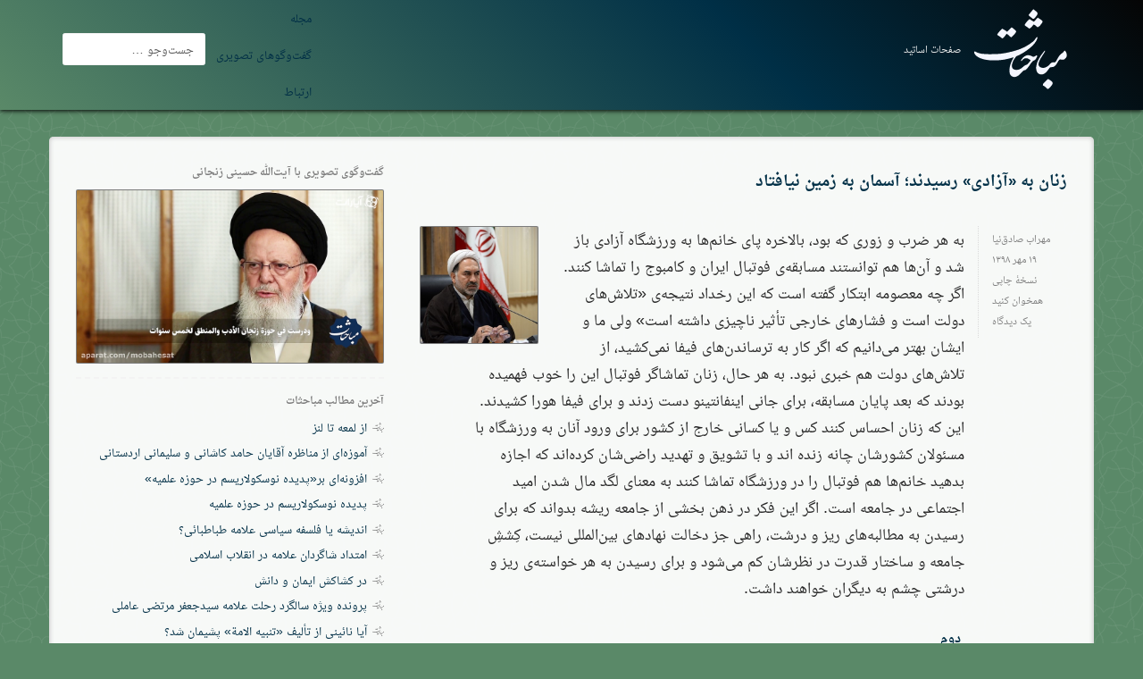

--- FILE ---
content_type: text/html; charset=UTF-8
request_url: https://blogs.mobahesat.ir/sadeghnia/2426
body_size: 9079
content:
<!doctype html>
<html dir="rtl" lang="fa-IR" class="no-js">
<head>
<meta charset="UTF-8" />
<meta http-equiv="Content-Type" content="text/html; charset=UTF-8" />
<meta http-equiv="X-UA-Compatible" content="IE=edge,chrome=1" />
<meta name="HandheldFriendly" content="true" /><title>زنان به «آزادی» رسیدند؛ آسمان به زمین نیافتاد &#8211; صفحات اساتید</title>
<meta name='robots' content='max-image-preview:large' />
	<style>img:is([sizes="auto" i], [sizes^="auto," i]) { contain-intrinsic-size: 3000px 1500px }</style>
	<link rel="alternate" type="application/rss+xml" title="صفحات اساتید &raquo; خوراک" href="https://blogs.mobahesat.ir/feed" />
<link rel="alternate" type="application/rss+xml" title="صفحات اساتید &raquo; خوراک دیدگاه‌ها" href="https://blogs.mobahesat.ir/comments/feed" />
<link rel="alternate" type="application/rss+xml" title="صفحات اساتید &raquo; زنان به «آزادی» رسیدند؛ آسمان به زمین نیافتاد خوراک دیدگاه‌ها" href="https://blogs.mobahesat.ir/sadeghnia/2426/feed" />
<meta name="viewport" content="width=device-width,initial-scale=1,maximum-scale=1,user-scalable=no" />
<meta name="theme-color" content="#000c46" />
<meta name="msapplication-navbutton-color" content="#000c46">
<meta name="mobile-web-app-capable" content="yes">
<meta name="apple-mobile-web-app-status-bar-style" content="black-translucent">
<meta property="og:locale" content="fa_IR" />
<meta property="og:site_name" content="مباحثات" />
<meta property="og:type" content="article" />
<meta property="og:url" content="https://blogs.mobahesat.ir/sadeghnia/2426" />
<meta name="twitter:url" content="https://blogs.mobahesat.ir/sadeghnia/2426" />
<meta itemprop="name" content="زنان به «آزادی» رسیدند؛ آسمان به زمین نیافتاد &laquo; صفحات اساتید" />
<meta property="og:title" content="زنان به «آزادی» رسیدند؛ آسمان به زمین نیافتاد &laquo; صفحات اساتید" />
<meta name="twitter:card" content="summary" />
<link rel="stylesheet" href="https://blogs.mobahesat.ir/wp-content/themes/gtheme_mobahesat/css/?ver=0.2.2&#038;dir=rtl&#038;group=blogs" type="text/css" />
<link rel="pingback" href="https://blogs.mobahesat.ir/xmlrpc.php" />
<script>if(document.location.protocol!='https:'){document.location=document.URL.replace(/^http:/i,'https:');}</script><script type="text/javascript" src="https://blogs.mobahesat.ir/wp-includes/js/jquery/jquery.min.js?ver=3.7.1" id="jquery-core-js"></script>
<script type="text/javascript" src="https://blogs.mobahesat.ir/wp-includes/js/jquery/jquery-migrate.min.js?ver=3.4.1" id="jquery-migrate-js"></script>
<link rel="https://api.w.org/" href="https://blogs.mobahesat.ir/wp-json/" /><link rel="alternate" title="JSON" type="application/json" href="https://blogs.mobahesat.ir/wp-json/wp/v2/posts/2426" /><link rel="canonical" href="https://blogs.mobahesat.ir/sadeghnia/2426" />
<link rel='shortlink' href='https://blogs.mobahesat.ir/?p=2426' />
<link rel="alternate" title="oEmbed (JSON)" type="application/json+oembed" href="https://blogs.mobahesat.ir/wp-json/oembed/1.0/embed?url=https%3A%2F%2Fblogs.mobahesat.ir%2Fsadeghnia%2F2426" />
<link rel="alternate" title="oEmbed (XML)" type="text/xml+oembed" href="https://blogs.mobahesat.ir/wp-json/oembed/1.0/embed?url=https%3A%2F%2Fblogs.mobahesat.ir%2Fsadeghnia%2F2426&#038;format=xml" />
<meta name="twitter:site" content="@mobahesat" />
<script async src="https://www.googletagmanager.com/gtag/js?id=UA-141946975-1"></script><script type="text/javascript">
/* <![CDATA[ */
window.dataLayer=window.dataLayer||[];function gtag(){dataLayer.push(arguments);};function gtagCallback(callback,timeout){var called=false;function fn(){if(!called){called=true;callback();}};setTimeout(fn,timeout||1000);return fn;};gtag("js",new Date());gtag('config','UA-141946975-1');!function(){document.addEventListener("click",function(t){if("function"==typeof gtag&&!t.isDefaultPrevented){var e=t.target.closest("a");e&&window.location.host!==e.host&&(t.preventDefault(),gtag("event","click",{event_category:"outbound",event_label:e.href,transport_type:"beacon",event_callback:gtagCallback(function(){document.location=e.href})}))}},!1)}();
/* ]]> */
</script>

</head><body class="rtl wp-singular post-template-default single single-post postid-2426 wp-theme-gtheme_03 wp-child-theme-gtheme_mobahesat network-mobahesat-ir locale-fa-ir gtheme theme-group-blogs theme-scheme-light gradient-blogs-1">
<nav class="navbar navbar-default wrapper -navbar"><div class="container -nav"><div class="navbar-header"><button type="button" class="navbar-toggle collapsed" data-toggle="collapse" data-target="#navbar" aria-expanded="false"><span class="screen-reader-text sr-only visually-hidden">برای تغییر وضعیت کلیک کنید</span><span class="icon-bar"></span><span class="icon-bar"></span><span class="icon-bar"></span></button><a class="navbar-brand  no-outline" href="https://mobahesat.ir/" title="مجله فکری تحلیلی حوزه و روحانیت"><img src="https://blogs.mobahesat.ir/wp-content/themes/gtheme_mobahesat/images/logo-02.svg" alt="مباحثات" /></a></div><div id="navbar" class="navbar-collapse collapse"><div class="navbar-text navbar-right hidden-sm"><a href="https://blogs.mobahesat.ir/" title="صفحه اصلی">صفحات اساتید</a></div><form class="navbar-form navbar-left" role="search" method="get" action="https://blogs.mobahesat.ir/"><div class="form-group"><label for="search" class="screen-reader-text sr-only visually-hidden">جست‌وجو برای:</label><input id="search" type="text" class="form-control" name="s" value="" placeholder="جست‌وجو &hellip;" /></div></form><ul id="menu-tertiary" class="nav menu-tertiary navbar-left"><li><a href="http://mobahesat.ir">مجله</a><span class="-dummy"></span></li><li><a href="http://video.mobahesat.ir/">گفت‌وگوهای تصویری</a><span class="-dummy"></span></li><li><a href="http://mobahesat.ir/contact">ارتباط</a><span class="-dummy"></span></li></ul></div></div></nav><div class="wrapper -main"><div class="container -main -singular"><div class="row justify-content-center"><div id="content" class="col-sm-8 wrap-content wrap-content-singular"><article id="post-2426" class="entry-wrap content-singular clearfix loop-index-0 type-post post-has-no-thumbnail format-standard hentry entry"><div class="row wrap-entry-start"><div class="col-sm-12"><header class="-header header-class header-single entry-header amp-wp-article-header"><div class="-titles titles-class entry-titles"><h1 class="-title title entry-title amp-wp-title" itemprop="headline"><a href="https://blogs.mobahesat.ir/sadeghnia/2426" itemprop="url" rel="bookmark" title="پیوند پایدار به &ndash;زنان به «آزادی» رسیدند؛ آسمان به زمین نیافتاد&ndash;">زنان به «آزادی» رسیدند؛ آسمان به زمین&nbsp;نیافتاد</a></h1></div></header>
</div></div><div class="row wrap-entry-main"><div class="col-md-2"><ul class="-actions -actions-side entry-actions actions-singular"><li class="-action entry-action -link -primary-archives"><a href="https://blogs.mobahesat.ir/sadeghnia" class="-term-link taxonomy-category" title="" data-slug="sadeghnia">مهراب صادق‌نیا</a></li><li class="-action entry-action the-date"><a href="https://blogs.mobahesat.ir/?p=2426" rel="shortlink"><time class="entry-time" datetime="2019-10-11T17:24:00+03:30">۱۹ مهر ۱۳۹۸</time></a></li><li class="-action entry-action -action -printlink hidden-print"><a href="https://blogs.mobahesat.ir/sadeghnia/2426/print" rel="print" data-toggle="tooltip" data-bs-toggle="tooltip" data-id="2426">نسخهٔ چاپی</a></li><li class="-action entry-action addtoany post-share-link hide-if-no-js hidden-print"><a class="a2a_dd" href="http://www.addtoany.com/share_save?linkurl=https%3A%2F%2Fblogs.mobahesat.ir%2Fsadeghnia%2F2426&#038;linkname=%D8%B2%D9%86%D8%A7%D9%86+%D8%A8%D9%87+%C2%AB%D8%A2%D8%B2%D8%A7%D8%AF%DB%8C%C2%BB+%D8%B1%D8%B3%DB%8C%D8%AF%D9%86%D8%AF%D8%9B+%D8%A2%D8%B3%D9%85%D8%A7%D9%86+%D8%A8%D9%87+%D8%B2%D9%85%DB%8C%D9%86+%D9%86%DB%8C%D8%A7%D9%81%D8%AA%D8%A7%D8%AF" rel="nofollow" data-a2a-url="https://blogs.mobahesat.ir/sadeghnia/2426" data-a2a-title="زنان به «آزادی» رسیدند؛ آسمان به زمین نیافتاد">همخوان کنید</a></li><li class="-action entry-action comments-link -print-hide"><a href="#comments" class="scroll">یک دیدگاه</a></li></ul></div><div class="col-md-9 col-sm-12"><div class="entry-person alignleft"><a href="https://blogs.mobahesat.ir/sadeghnia" class="-term-link taxonomy-category" title="مهراب صادق‌نیا" data-toggle="tooltip" data-bs-toggle="tooltip" data-slug="sadeghnia"><img src="https://blogs.mobahesat.ir/wp-content/uploads/sites/5/2019/09/sadeghnia.jpg" alt="" class="the-img img-responsive -featured" loading="lazy" decoding="async" /></a></div><div class="entry-content"><p>به هر ضرب و زوری که بود، بالاخره پای خانم‌ها به ورزشگاه آزادی باز شد و آن‌ها هم توانستند مسابقه‌ی فوتبال ایران و کامبوج را تماشا کنند. اگر چه معصومه ابتکار گفته‌ است که این رخداد نتیجه‌ی &laquo;تلاش‌های دولت است و فشارهای خارجی تأثیر ناچیزی داشته است&raquo; ولی ما و ایشان بهتر می‌دانیم که اگر کار به ترساندن‌های فیفا نمی‌کشید، از تلاش‌های دولت هم خبری نبود. به هر حال، زنان تماشاگر فوتبال این را خوب فهمیده بودند که بعد پایان مسابقه‌، برای جانی اینفانتینو دست زدند و برای فیفا هورا کشیدند. این که زنان احساس کنند کس و یا کسانی خارج از کشور برای ورود آنان به ورزشگاه با مسئولان کشورشان چانه زنده اند و با تشویق و تهدید راضی‌شان کرده‌اند که اجازه بدهید خانم‌ها هم فوتبال را در ورزشگاه تماشا کنند به معنای لگد مال شدن امید اجتماعی در جامعه است. اگر این فکر در ذهن بخشی از جامعه ریشه بدواند که برای رسیدن به مطالبه‌های ریز و درشت، راهی جز دخالت نهادهای بین‌المللی نیست، کِششِ جامعه و ساختار قدرت در نظرشان کم می‌شود و برای رسیدن به هر خواسته‌ی ریز و درشتی چشم به دیگران خواهند داشت.</p>
<h4> دوم</h4>
<p>شاید مهم‌ترین نتیجه‌ی ورود زنان به ورزشگاه آزادی رفع یک ممنوعیّت چندین ساله باشد و الا احتمالا هم دختران فهمیدند تماشای فوتبال آش دهن‌سوزی نیست و هم دلواپس‌ها متوجّه شدند که اگر خانم‌ها به ورزشگاه بروند و فوتبال ببینند، هیچ کجای آسمان به زمین نمی‌افتد. حالا خوب است بین خودمان و خدا بنشینیم و حساب کنیم ببینیم چند مسئله از این دست داریم که جامعه را درگیر خود کرده است. مسئله‌هایی که خیلی ساده می‌توانند حل بشوند؛ بی آن‌که پای مراجع تقلید و احساسات مذهبی مردم را به میان بیاوریم؛ بی آن‌که نیاز باشد این همه به یکدیگر چنگ بزنیم.</p>
</div><nav class="navigation hidden-print navigation-singular post-navigation"><h2 class="screen-reader-text sr-only visually-hidden">راه‌بری نوشته</h2><ul class="nav-links pager gtheme-pager"><li class="previous nav-previous"><a href="https://blogs.mobahesat.ir/sadeghnia/2408" rel="prev"><span aria-hidden="true">&rarr;</span>&nbsp;امکان تبدیل شدن فتوا به زیست اجتماعی</a></li><li class="next nav-next"><a href="https://blogs.mobahesat.ir/sadeghnia/2431" rel="next">لزوم رساله‌های بی‌عملیّه&nbsp;<span aria-hidden="true">&larr;</span></a></li></ul></nav></div></div><div class="row wrap-entry-end"><div class="col-md-8 col-sm-12"><div class="entry-comments"><div id="comments" class="comments-area"><div class="-wrap comments-feed"><a href="https://blogs.mobahesat.ir/sadeghnia/2426/feed" title="خوراک برای دیدگاه‌های این نوشته"><svg style="display:none" viewBox="0 0 32 32"><path d="M16-0.034c-8.842 0-16.034 7.192-16.034 16.034s7.192 16.034 16.034 16.034 16.034-7.192 16.034-16.034-7.192-16.034-16.034-16.034zM16 30.966c-8.252 0-14.966-6.714-14.966-14.966s6.714-14.966 14.966-14.966 14.966 6.714 14.966 14.966-6.714 14.966-14.966 14.966zM10.502 13.951c-0.295 0-0.534 0.239-0.534 0.534s0.239 0.534 0.534 0.534c2.253 0 4.14 0.697 5.454 2.016 1.315 1.318 2.010 3.208 2.010 5.465 0 0.295 0.239 0.534 0.534 0.534s0.534-0.239 0.534-0.534c0.001-2.546-0.802-4.696-2.32-6.22-1.521-1.523-3.668-2.329-6.212-2.329zM10.505 9.027c-0.295 0-0.534 0.239-0.534 0.534s0.239 0.534 0.534 0.534c7.14 0 12.523 5.333 12.523 12.404 0 0.295 0.239 0.534 0.534 0.534s0.534-0.239 0.534-0.534c0.001-7.68-5.842-13.472-13.591-13.472zM11.999 18.882c-1.121 0-2.033 0.913-2.033 2.035 0 1.121 0.912 2.033 2.033 2.033 1.122 0 2.035-0.912 2.035-2.034s-0.914-2.034-2.035-2.034zM11.999 21.882c-0.532 0-0.965-0.433-0.965-0.965 0-0.533 0.433-0.967 0.965-0.967s0.966 0.435 0.967 0.967c0 0.532-0.434 0.965-0.967 0.965z"></path></svg></a></div><h3 class="comments-title">دیدگاه‌ها</h3><ol class="commentlist comment-list media-list"><li class="comment even thread-even depth-1 media -no-avatar" id="comment-404"><div class="media-body comment-body" id="comment-body-404"><h6 class="media-heading comment-meta"><span class="comment-author">حسنزاده</span> <small class="comment-time"><a href="https://blogs.mobahesat.ir/sadeghnia/2426#comment-404"><time datetime="2019-10-16T08:10:24+03:30">۲۴ مهر ۱۳۹۸ در ۱۱:۴۰</time></a></small></h6><div class="comment-content"><p>اگر همه مردم حرام زاده هم باشند اسمان به زمین نمی آید</p>
</div><ul class="comment-actions list-inline media-actions"><li class="list-inline-item reply"><a rel="nofollow" class="comment-reply-link" href="https://blogs.mobahesat.ir/sadeghnia/2426?replytocom=404#respond" data-commentid="404" data-postid="2426" data-belowelement="comment-body-404" data-respondelement="respond" data-replyto="پاسخ به حسنزاده" aria-label="پاسخ به حسنزاده">پاسخ</a></li></ul></div><div class="clearfix"></div></li><!-- #comment-## -->
</ol><div id="respond" class="comment-form"><h3 id="reply-title" class="comment-reply-title">پاسخ دهید <small><a rel="nofollow" id="cancel-comment-reply-link" href="/sadeghnia/2426#respond" style="display:none;">انصراف</a></small></h3><form action="https://blogs.mobahesat.ir/wp-comments-post.php" method="post" id="commentform" class="form-comment-form" role="form"><div class="-form-group form-group comment-form-comment"><label for="comment" class="screen-reader-text sr-only visually-hidden">دیدگاه</label><textarea required="required" class="form-control" cols="45" rows="4" id="comment" name="comment" placeholder="دیدگاه"></textarea></div><div class="-form-group form-group comment-form-author"><label for="author" class="form-label">نام</label><input type="text" autocomplete="name" class="form-control" size="30" id="author" name="author" value="" /></div>
<div class="-form-group form-group comment-form-email"><label for="email" class="form-label">ایمیل</label><input type="email" autocomplete="email" class="form-control comment-field-ltr" size="30" id="email" name="email" value="" /></div>
<div class="-form-group form-group comment-form-url"><label for="url" class="form-label">وب‌گاه</label><input type="url" autocomplete="url" class="form-control comment-field-ltr" size="30" id="url" name="url" value="" /></div>
<div class="-form-group form-check checkbox comment-form-cookies-consent"><label for="wp-comment-cookies-consent" class="form-check-label"><input type="checkbox" id="wp-comment-cookies-consent" name="wp-comment-cookies-consent" class="form-check-input" value="yes" /> برای دیدگاه‌های بعدی؛ نام، ایمیل و وب‌گاه من در مرورگر نگهداری شود.</label></div>
<p class="form-submit"><input name="submit" type="submit" id="submit" class="submit btn btn-default btn-outline-secondary" value="ارسال دیدگاه" /> <input type='hidden' name='comment_post_ID' value='2426' id='comment_post_ID' />
<input type='hidden' name='comment_parent' id='comment_parent' value='0' />
</p><p style="display: none;"><input type="hidden" id="akismet_comment_nonce" name="akismet_comment_nonce" value="7806b60a04" /></p><p style="display: none !important;" class="akismet-fields-container" data-prefix="ak_"><label>&#916;<textarea name="ak_hp_textarea" cols="45" rows="8" maxlength="100"></textarea></label><input type="hidden" id="ak_js_1" name="ak_js" value="146"/><script>document.getElementById( "ak_js_1" ).setAttribute( "value", ( new Date() ).getTime() );</script></p></form></div></div></div></div><div class="col-md-4 col-sm-12 wrap-side sidebar-comments"><section id="calendar-3" class="widget gtheme-widget widget-sidebar-3 widget_calendar"><div class="-wrap"><div id="calendar_wrap" class="calendar_wrap"><table id="wp-calendar" class="date-calendar wp-calendar-table" data-year="1404" data-month="11"><caption><a href="https://blogs.mobahesat.ir/date/1404/11" class="-link">بهمن ۱۴۰۴</a></caption><thead><tr><th title="شنبه" data-weekday="6">ش</th><th title="یک‌شنبه" data-weekday="0">ی</th><th title="دوشنبه" data-weekday="1">د</th><th title="سه‌شنبه" data-weekday="2">س</th><th title="چهارشنبه" data-weekday="3">چ</th><th title="پنج‌شنبه" data-weekday="4">پ</th><th title="جمعه" data-weekday="5">ج</th></tr></thead><tbody><tr><td class="-pad" colspan="4">&nbsp;</td><td class="-day" data-day="1">۱</td><td class="-day" data-day="2">۲</td><td class="-day" data-day="3">۳</td></tr><tr><td class="-day" data-day="4">۴</td><td class="-day" data-day="5">۵</td><td class="-day" data-day="6">۶</td><td class="-day" data-day="7">۷</td><td class="-day" data-day="8">۸</td><td class="-day" data-day="9">۹</td><td class="-day" data-day="10">۱۰</td></tr><tr><td class="-day" data-day="11">۱۱</td><td class="-day -today" data-day="12">۱۲</td><td class="-day" data-day="13">۱۳</td><td class="-day" data-day="14">۱۴</td><td class="-day" data-day="15">۱۵</td><td class="-day" data-day="16">۱۶</td><td class="-day" data-day="17">۱۷</td></tr><tr><td class="-day" data-day="18">۱۸</td><td class="-day" data-day="19">۱۹</td><td class="-day" data-day="20">۲۰</td><td class="-day" data-day="21">۲۱</td><td class="-day" data-day="22">۲۲</td><td class="-day" data-day="23">۲۳</td><td class="-day" data-day="24">۲۴</td></tr><tr><td class="-day" data-day="25">۲۵</td><td class="-day" data-day="26">۲۶</td><td class="-day" data-day="27">۲۷</td><td class="-day" data-day="28">۲۸</td><td class="-day" data-day="29">۲۹</td><td class="-day" data-day="30">۳۰</td><td class="-pad" colspan="1">&nbsp;</td></tr></tbody><tfoot><tr><td colspan="3" class="-next-prev -prev" data-month="9" data-year="1398"><a href="https://blogs.mobahesat.ir/date/1398/09" title="آذر ۱۳۹۸">&laquo; آذر</a></td><td class="-middle -pad">&nbsp;</td><td class="-pad" colspan="3">&nbsp;</td></tr></tfoot></table></div></div></section></div></div></article></div><div class="col-sm-4 wrap-side wrap-side-side sidebar-singular"><section id="gtheme_custom_html-5" class="widget gtheme-widget widget-sidebar-2  widget-gtheme-custom-html"><div class="-wrap"><div class="-wrap-title"><h3 class="-title widget-title widget-sidebar-2-title"><a href="http://video.mobahesat.ir/?p=167" class="-link">گفت‌وگو‌ی تصویری با آیت‌الله حسینی زنجانی</a></h3></div><div class="textwidget custom-html-widget"><a href="http://video.mobahesat.ir/"><img alt="گفت‌وگوهای تصویری مباحثات" src="http://video.mobahesat.ir/wp-content/uploads/sites/4/2019/07/16137427-8179-b__719424653.jpg" /></a></div></div></section><section id="geditorial_wprest_posts-3" class="widget gtheme-widget widget-sidebar-2  widget-geditorial-wprest-posts"><div class="-wrap"><div class="-wrap-title"><h3 class="-title widget-title widget-sidebar-2-title"><a class="-link" href="http://mobahesat.ir/" dummy="wtf">آخرین مطالب مباحثات</a></h3></div><div class="-list-wrap wprest-posts"><ul class="-items"><li><a href="https://mobahesat.ir/24548" title="پیوند پایدار به &ndash;از لمعه تا لنز&ndash;" class="-link -permalink">از لمعه تا&nbsp;لنز</a></li><li><a href="https://mobahesat.ir/24531" title="پیوند پایدار به &ndash;آموزه‌ای از مناظره آقایان حامد کاشانی و سلیمانی اردستانی&ndash;" class="-link -permalink">آموزه‌ای از مناظره آقایان حامد کاشانی و سلیمانی&nbsp;اردستانی</a></li><li><a href="https://mobahesat.ir/24528" title="پیوند پایدار به &ndash;افزونه‌ای بر«پدیده نوسکولاریسم در حوزه‌ علمیه»&ndash;" class="-link -permalink">افزونه‌ای بر«پدیده نوسکولاریسم در حوزه‌&nbsp;علمیه»</a></li><li><a href="https://mobahesat.ir/24519" title="پیوند پایدار به &ndash;پدیده نوسکولاریسم در حوزه علمیه&ndash;" class="-link -permalink">پدیده نوسکولاریسم در حوزه&nbsp;علمیه</a></li><li><a href="https://mobahesat.ir/1503" title="پیوند پایدار به &ndash;اندیشه یا فلسفه سیاسی علامه طباطبائی؟&ndash;" class="-link -permalink">اندیشه یا فلسفه سیاسی علامه&nbsp;طباطبائی؟</a></li><li><a href="https://mobahesat.ir/24226" title="پیوند پایدار به &ndash;امتداد شاگردان علامه در انقلاب اسلامی&ndash;" class="-link -permalink">امتداد شاگردان علامه در انقلاب&nbsp;اسلامی</a></li><li><a href="https://mobahesat.ir/24511" title="پیوند پایدار به &ndash;در کشاکش ایمان و دانش&ndash;" class="-link -permalink">در کشاکش ایمان و&nbsp;دانش</a></li><li><a href="https://mobahesat.ir/24488" title="پیوند پایدار به &ndash;پرونده‌ ویژه سالگرد رحلت علامه سیدجعفر مرتضی عاملی&ndash;" class="-link -permalink">پرونده‌ ویژه سالگرد رحلت علامه سیدجعفر مرتضی&nbsp;عاملی</a></li><li><a href="https://mobahesat.ir/21407" title="پیوند پایدار به &ndash;آیا نائینی از تألیف «تنبیه الامة» پشیمان شد؟&ndash;" class="-link -permalink">آیا نائینی از تألیف «تنبیه الامة» پشیمان&nbsp;شد؟</a></li><li><a href="https://mobahesat.ir/5029" title="پیوند پایدار به &ndash;شیخ‌الرئیس ِ منصف پایتخت&ndash;" class="-link -permalink">شیخ‌الرئیس ِ منصف&nbsp;پایتخت</a></li></ul></div></div></section><section id="text-2" class="widget gtheme-widget widget-sidebar-2 widget_text"><div class="-wrap">			<div class="textwidget"><p><a title="" href="http://blogs.mobahesat.ir/alviri"><img decoding="async" src="http://mobahesat.ir/repo/banners/blogs/blogs.mobahesat.ir-alviri-720x158.png" alt="" /></a></p>
<p><a title="" href="http://blogs.mobahesat.ir/bagherzadeh"><img decoding="async" src="http://mobahesat.ir/repo/banners/blogs/blogs.mobahesat.ir-bagherzadeh-720x158.png" alt="" /></a></p>
<p><a title="" href="http://blogs.mobahesat.ir/mohajernia"><img decoding="async" src="http://mobahesat.ir/repo/banners/blogs/blogs.mobahesat.ir-mohajernia-720x158.png" alt="" /></a></p>
<p><a title="" href="http://blogs.mobahesat.ir/naeini"><img decoding="async" src="http://mobahesat.ir/repo/banners/blogs/blogs.mobahesat.ir-naeini-720x158.png" alt="" /></a></p>
<p><a title="" href="http://blogs.mobahesat.ir/rahmati"><img decoding="async" src="http://mobahesat.ir/repo/banners/blogs/blogs.mobahesat.ir-rahmati-720x158.png" alt="" /></a></p>
<p><a title="" href="http://blogs.mobahesat.ir/sadeghnia"><img decoding="async" src="http://mobahesat.ir/repo/banners/blogs/blogs.mobahesat.ir-sadeghnia-720x158.png" alt="" /></a></p>
<p><a title="" href="http://blogs.mobahesat.ir/nasiri"><img decoding="async" src="http://mobahesat.ir/repo/banners/blogs/blogs.mobahesat.ir-nasiri-720x158.png" alt="" /></a></p>
<p><a title="" href="http://blogs.mobahesat.ir/hajseyyedjavadi"><img decoding="async" src="http://mobahesat.ir/repo/banners/blogs/blogs.mobahesat.ir-hajseyyedjavadi-720x158.png" alt="" /></a></p>
</div>
		</div></section><section id="gtheme_custom_html-8" class="widget gtheme-widget widget-sidebar-2  widget-gtheme-custom-html"><div class="-wrap"><div class="-wrap-title"><h3 class="-title widget-title widget-sidebar-2-title"><a href="http://mobahesat.ir/tag/monthly-pdfs" class="-link">نسخه مکتوب مباحثات</a></h3></div><div class="textwidget custom-html-widget"><a href="http://mobahesat.ir/17938"><img class="the-img img-responsive" src="http://mobahesat.ir/wp-content/uploads/2019/01/455702251_46644-1-375x531.jpg" alt="نسخه مکتوب مباحثات" /></a></div></div></section><section id="text-5" class="widget gtheme-widget widget-sidebar-2 widget_text"><div class="-wrap">			<div class="textwidget"><p><a href="http://mobahesat.ir/follow-us" target="_blank" rel="noopener"><img decoding="async" src="http://mobahesat.ir/wp-content/uploads/2015/08/follow-Mobahesat.jpg" /></a></p>
<p><a href="https://t.me/taqriratjournal" target="_blank" rel="noopener"><img decoding="async" src="http://mobahesat.ir/wp-content/uploads/2015/09/taghrirat-banner.jpg" /></a></p>
<p><a href="https://basalam.com/mobahesat/product/40020" rel="noreferrer noopener"><img decoding="async" src="http://mobahesat.ir/repo/banners/mobahesat.ir-videodisc-01-375x82.png" alt="لوح فشرده گفت‌وگوهای تصویری مباحثات را آنلاین خریداری کنید" /></a></p>
</div>
		</div></section></div></div></div></div><div class="wrapper -footer"><div class="container -footer"><ul id="network_navigation" class="menu network-menu -print-hide"><li><a href="http://mobahesat.ir/about">درباره ما</a></li><li><a href="http://mobahesat.ir/archives/latest">آخرین‌ها</a></li><li><a href="http://mobahesat.ir/archives/issues">پرونده‌ها</a></li><li><a href="http://mobahesat.ir/archives">بایگانی</a></li><li><a href="http://mobahesat.ir/contribute">همکاری</a></li><li><a href="http://mobahesat.ir/banners">تبلیغات</a></li><li><a href="http://mobahesat.ir/contact">ارتباط</a></li><li><a href="http://mobahesat.ir/follow-us">دنبال کنید</a></li></ul></div></div><div class="wrapper -copyright"><div class="container -copyright"><p class="copyright text-muted credit">همه حقوق مادی و معنوی این سایت، متعلق به <a href="http://mobahesat.ir/" title="مجله فکری تحلیلی حوزه و روحانیت">مباحثات</a> است. بازنشر مطالب مباحثات با ذکر منبع، مجاز است.</p><div class="-home-in-print visible-print-block -print-only -code">mobahesat.ir</div></div></div>
<script type="speculationrules">
{"prefetch":[{"source":"document","where":{"and":[{"href_matches":"\/*"},{"not":{"href_matches":["\/wp-*.php","\/wp-admin\/*","\/wp-content\/uploads\/sites\/5\/*","\/wp-content\/*","\/wp-content\/plugins\/*","\/wp-content\/themes\/gtheme_mobahesat\/*","\/wp-content\/themes\/gtheme_03\/*","\/*\\?(.+)"]}},{"not":{"selector_matches":"a[rel~=\"nofollow\"]"}},{"not":{"selector_matches":".no-prefetch, .no-prefetch a"}}]},"eagerness":"conservative"}]}
</script>
<script type="text/javascript">
var a2a_config = a2a_config || {};
a2a_config.linkname = 'زنان به «آزادی» رسیدند؛ آسمان به زمین نیافتاد';
a2a_config.linkurl = 'https://blogs.mobahesat.ir/sadeghnia/2426';
a2a_config.onclick = true;
a2a_config.locale = "fa";
a2a_config.prioritize = ["email", "twitter", "facebook", "evernote", "tumblr", "wordpress", "blogger_post", "read_it_later", "linkedin"];
a2a_config.templates = {
	twitter: "${title} ${link}",
	email: {
		subject: "نگاهی بیاندازید به ${title}",
		body: "روی پیوند کلیک کنید: ${link}"
	}
};
if(typeof(ga)!='undefined'){a2a_config.track_links = 'ga';}
(function(){var a=document.createElement('script');a.type='text/javascript';a.async=true;a.src='//static.addtoany.com/menu/page.js';var s=document.getElementsByTagName('script')[0];s.parentNode.insertBefore(a,s);})();
</script><script type="text/javascript" src="https://blogs.mobahesat.ir/wp-content/themes/gtheme_mobahesat/js/bootstrap.min.js?ver=3.3.6" id="gtheme-bootstrap-js"></script>
<script type="text/javascript" id="gtheme-bootstrap-js-after">
/* <![CDATA[ */
jQuery(function($){$('[data-toggle="tooltip"],.-day.-with-posts a').tooltip({placement:'auto left',container:'body'});$('a.cite-scroll').click(function(event){event.preventDefault();$('html,body').animate({scrollTop:$(this.hash).offset().top-32},500);});$('a.scroll').click(function(e){e.preventDefault();$('html,body').animate({scrollTop:$(this.hash).offset().top},500);});$('a.scroll-to-top').click(function(e){e.preventDefault();$('html, body').animate({scrollTop:0},'slow');});$('img').on('error',function(){console.log('error loading image: '+$(this).attr('src'));$(this).addClass('error-image').hide();});$('a[href="#"]').click(function(e){e.preventDefault();});});
/* ]]> */
</script>
<script type="text/javascript" src="https://blogs.mobahesat.ir/wp-includes/js/comment-reply.min.js?ver=6.8.3" id="comment-reply-js" async="async" data-wp-strategy="async"></script>
<script defer type="text/javascript" src="https://blogs.mobahesat.ir/wp-content/plugins/akismet/_inc/akismet-frontend.js?ver=1754271850" id="akismet-frontend-js"></script>
<script type="text/javascript" src="//cdn.jsdelivr.net/npm/autosize@4.0.2/dist/autosize.min.js" id="gtheme-autosize-js"></script>
<script type="text/javascript" id="gtheme-autosize-js-after">
/* <![CDATA[ */
autosize(document.querySelectorAll('textarea'));
/* ]]> */
</script>

	<!-- 70 queries in 0.210 seconds, using 5.82MB memory. -->
<script type="text/javascript">var html=document.querySelector("html");html.classList.remove("no-js");</script>
</body>
</html>

--- FILE ---
content_type: text/css; charset=utf-8
request_url: https://blogs.mobahesat.ir/wp-content/themes/gtheme_mobahesat/css/?ver=0.2.2&dir=rtl&group=blogs
body_size: 25608
content:
@charset 'UTF-8';@font-face{font-family:Droid Arabic Naskh;font-style:normal;font-weight:700;src:url(../fonts/droidarabicnaskh/DroidNaskh-Bold.eot);src:url(../fonts/droidarabicnaskh/DroidNaskh-Bold.eot?#iefix) format("embedded-opentype"),url(../fonts/droidarabicnaskh/DroidNaskh-Bold.woff2) format("woff2"),url(../fonts/droidarabicnaskh/DroidNaskh-Bold.woff) format("woff"),url(../fonts/droidarabicnaskh/DroidNaskh-Bold.ttf) format("truetype");unicode-range:U+06??,U+200c-200e,U+2010-2011,U+fb50-fdff,U+fe80-fefc;font-display:swap}@font-face{font-family:Noto Naskh Arabic;font-style:normal;font-weight:400;src:url(../fonts/notonaskharabic/NotoNaskhArabic-Regular.eot);src:url(../fonts/notonaskharabic/NotoNaskhArabic-Regular.eot?#iefix) format("embedded-opentype"),url(../fonts/notonaskharabic/NotoNaskhArabic-Regular.woff2) format("woff2"),url(../fonts/notonaskharabic/NotoNaskhArabic-Regular.woff) format("woff"),url(../fonts/notonaskharabic/NotoNaskhArabic-Regular.ttf) format("truetype");unicode-range:U+06??,U+200c-200e,U+2010-2011,U+fb50-fdff,U+fe80-fefc;font-display:swap}html{font-family:sans-serif;-ms-text-size-adjust:100%;-webkit-text-size-adjust:100%}body{margin:0}article,aside,details,figcaption,figure,footer,header,hgroup,main,menu,nav,section,summary{display:block}audio,canvas,progress,video{display:inline-block;vertical-align:baseline}audio:not([controls]){display:none;height:0}[hidden],template{display:none}a{background-color:transparent}a:active,a:hover{outline:0}abbr[title]{border-bottom:1px dotted}b,strong{font-weight:700}dfn{font-style:italic}h1{font-size:2em;margin:.67em 0}mark{background:#ff0;color:#000}small{font-size:80%}sub,sup{font-size:75%;line-height:0;position:relative;vertical-align:baseline}sup{top:-.5em}sub{bottom:-.25em}img{border:0}svg:not(:root){overflow:hidden}figure{margin:1em 40px}hr{box-sizing:content-box;height:0}pre{overflow:auto}code,kbd,pre,samp{font-family:monospace,monospace;font-size:1em}button,input,optgroup,select,textarea{color:inherit;font:inherit;margin:0}button{overflow:visible}button,select{text-transform:none}button,html input[type=button],input[type=reset],input[type=submit]{-webkit-appearance:button;cursor:pointer}button[disabled],html input[disabled]{cursor:default}button::-moz-focus-inner,input::-moz-focus-inner{border:0;padding:0}input{line-height:normal}input[type=checkbox],input[type=radio]{box-sizing:border-box;padding:0}input[type=number]::-webkit-inner-spin-button,input[type=number]::-webkit-outer-spin-button{height:auto}input[type=search]{-webkit-appearance:textfield;box-sizing:content-box}input[type=search]::-webkit-search-cancel-button,input[type=search]::-webkit-search-decoration{-webkit-appearance:none}fieldset{border:1px solid silver;margin:0 2px;padding:.35em .625em .75em}textarea{overflow:auto}optgroup{font-weight:700}table{border-collapse:collapse;border-spacing:0}td,th{padding:0}@media print{*,:after,:before{background:transparent!important;color:#000!important;box-shadow:none!important;text-shadow:none!important}a,a:visited{text-decoration:underline}a[href]:after{content:"(" attr(href) ")"}abbr[title]:after{content:"(" attr(title) ")"}a[href^="#"]:after,a[href^="javascript:"]:after{content:""}blockquote,pre{border:1px solid #999;page-break-inside:avoid}thead{display:table-header-group}img,tr{page-break-inside:avoid}img{max-width:100%!important}h2,h3,p{orphans:3;widows:3}h2,h3{page-break-after:avoid}.navbar{display:none}.btn>.caret,.dropup>.btn>.caret{border-top-color:#000!important}.label{border:1px solid #000}.table{border-collapse:collapse!important}.table td,.table th{background-color:#fff!important}.table-bordered td,.table-bordered th{border:1px solid #ddd!important}}*,:after,:before{box-sizing:border-box}html{font-size:10px;-webkit-tap-highlight-color:rgba(0,0,0,0)}body{font-family:Noto Naskh Arabic,Tahoma,Iranian Sans,Helvetica Neue,Helvetica,Arial,sans-serif;font-size:14px;line-height:1.55556;color:#272727;background-color:#5a8968}button,input,select,textarea{font-family:inherit;font-size:inherit;line-height:inherit}a{color:#002f46;text-decoration:none}a:focus,a:hover{color:#000;text-decoration:underline}a:focus{outline:5px auto -webkit-focus-ring-color;outline-offset:-2px}figure{margin:0}img{vertical-align:middle}.img-responsive{display:block;max-width:100%;height:auto}.img-rounded{border-radius:3px}.img-thumbnail{padding:4px;line-height:1.55556;background-color:#5a8968;border:1px solid #ddd;border-radius:2px;transition:all .2s ease-in-out;display:inline-block;max-width:100%;height:auto}.img-circle{border-radius:50%}hr{margin-top:28px;margin-bottom:28px;border:0;border-top:1px solid #f3f3f3}.sr-only{position:absolute;width:1px;height:1px;margin:-1px;padding:0;overflow:hidden;clip:rect(0,0,0,0);border:0}.sr-only-focusable:active,.sr-only-focusable:focus{position:static;width:auto;height:auto;margin:0;overflow:visible;clip:auto}[role=button]{cursor:pointer}.h1,.h2,.h3,.h4,.h5,.h6,h1,h2,h3,h4,h5,h6{font-family:Droid Arabic Naskh,Arial,HelveticaNeue-Light,Helvetica Neue Light,Helvetica Neue,Helvetica,sans-serif;font-weight:700;line-height:1.66;color:#002f46}.h1 .small,.h1 small,.h2 .small,.h2 small,.h3 .small,.h3 small,.h4 .small,.h4 small,.h5 .small,.h5 small,.h6 .small,.h6 small,h1 .small,h1 small,h2 .small,h2 small,h3 .small,h3 small,h4 .small,h4 small,h5 .small,h5 small,h6 .small,h6 small{font-weight:400;line-height:1;color:#7c7c7c}.h1,.h2,.h3,h1,h2,h3{margin-top:28px;margin-bottom:14px}.h1 .small,.h1 small,.h2 .small,.h2 small,.h3 .small,.h3 small,h1 .small,h1 small,h2 .small,h2 small,h3 .small,h3 small{font-size:65%}.h4,.h5,.h6,h4,h5,h6{margin-top:14px;margin-bottom:14px}.h4 .small,.h4 small,.h5 .small,.h5 small,.h6 .small,.h6 small,h4 .small,h4 small,h5 .small,h5 small,h6 .small,h6 small{font-size:75%}.h1,h1{font-size:28px}.h2,h2{font-size:21px}.h3,h3{font-size:17px}.h4,h4{font-size:14px}.h5,h5{font-size:12px}.h6,h6{font-size:11px}p{margin:0 0 14px}.lead{margin-bottom:28px;font-size:16px;font-weight:300;line-height:1.4}@media(min-width:768px){.lead{font-size:21px}}.small,small{font-size:85%}.mark,mark{background-color:#fcf8e3;padding:.2em}.text-left{text-align:left}.text-right{text-align:right}.text-center{text-align:center}.text-justify{text-align:justify}.text-nowrap{white-space:nowrap}.text-lowercase{text-transform:lowercase}.initialism,.text-uppercase{text-transform:uppercase}.text-capitalize{text-transform:capitalize}.text-muted{color:#7c7c7c}.text-primary{color:#002f46}a.text-primary:focus,a.text-primary:hover{color:#000d13}.text-success{color:#3c763d}a.text-success:focus,a.text-success:hover{color:#2b542c}.text-info{color:#31708f}a.text-info:focus,a.text-info:hover{color:#245269}.text-warning{color:#8a6d3b}a.text-warning:focus,a.text-warning:hover{color:#66512c}.text-danger{color:#a94442}a.text-danger:focus,a.text-danger:hover{color:#843534}.bg-primary{color:#fff;background-color:#002f46}a.bg-primary:focus,a.bg-primary:hover{background-color:#000d13}.bg-success{background-color:#dff0d8}a.bg-success:focus,a.bg-success:hover{background-color:#c1e2b3}.bg-info{background-color:#d9edf7}a.bg-info:focus,a.bg-info:hover{background-color:#afd9ee}.bg-warning{background-color:#fcf8e3}a.bg-warning:focus,a.bg-warning:hover{background-color:#f7ecb5}.bg-danger{background-color:#f2dede}a.bg-danger:focus,a.bg-danger:hover{background-color:#e4b9b9}.page-header{padding-bottom:13px;margin:56px 0 28px;border-bottom:1px solid #f3f3f3}ol,ul{margin-top:0;margin-bottom:14px}ol ol,ol ul,ul ol,ul ul{margin-bottom:0}.list-inline,.list-unstyled{list-style:none}.list-inline{margin-left:-5px}.list-inline>li{display:inline-block;padding-left:5px;padding-right:5px}dl{margin-top:0;margin-bottom:28px}dd,dt{line-height:1.55556}dt{font-weight:700}.dl-horizontal dd:after,.dl-horizontal dd:before{content:" ";display:table}.dl-horizontal dd:after{clear:both}@media(min-width:768px){.dl-horizontal dt{float:left;width:220px;clear:left;text-align:right;overflow:hidden;text-overflow:ellipsis;white-space:nowrap}.dl-horizontal dd{margin-left:240px}}abbr[data-original-title],abbr[title]{cursor:help;border-bottom:1px dotted #7c7c7c}.initialism{font-size:90%}blockquote{padding:14px 28px;margin:0 0 28px;font-size:17.5px;border-left:5px solid silver}blockquote ol:last-child,blockquote p:last-child,blockquote ul:last-child{margin-bottom:0}blockquote .small,blockquote footer,blockquote small{display:block;font-size:80%;line-height:1.55556;color:#7c7c7c}blockquote .small:before,blockquote footer:before,blockquote small:before{content:"\2014 \00A0"}.blockquote-reverse,blockquote.pull-right{padding-right:15px;padding-left:0;border-right:5px solid silver;border-left:0;text-align:right}.blockquote-reverse .small:before,.blockquote-reverse footer:before,.blockquote-reverse small:before,blockquote.pull-right .small:before,blockquote.pull-right footer:before,blockquote.pull-right small:before{content:""}.blockquote-reverse .small:after,.blockquote-reverse footer:after,.blockquote-reverse small:after,blockquote.pull-right .small:after,blockquote.pull-right footer:after,blockquote.pull-right small:after{content:"\00A0 \2014"}address{margin-bottom:28px;font-style:normal;line-height:1.55556}code,kbd,pre,samp{font-family:Menlo,Monaco,Consolas,Courier New,monospace}code{color:#c7254e;background-color:#f9f2f4;border-radius:2px}code,kbd{padding:2px 4px;font-size:90%}kbd{color:#fff;background-color:#333;border-radius:1px;box-shadow:inset 0 -1px 0 rgba(0,0,0,.25)}kbd kbd{padding:0;font-size:100%;font-weight:700;box-shadow:none}pre{display:block;padding:13.5px;margin:0 0 14px;font-size:13px;line-height:1.55556;word-break:break-all;word-wrap:break-word;color:#383838;background-color:#f5f5f5;border:1px solid #ccc;border-radius:2px}pre code{padding:0;font-size:inherit;color:inherit;white-space:pre-wrap;background-color:transparent;border-radius:0}.pre-scrollable{max-height:340px;overflow-y:scroll}.container{margin-right:auto;margin-left:auto;padding-left:15px;padding-right:15px}.container:after,.container:before{content:" ";display:table}.container:after{clear:both}@media(min-width:768px){.container{width:750px}}@media(min-width:992px){.container{width:970px}}@media(min-width:1200px){.container{width:1170px}}.container-fluid{margin-right:auto;margin-left:auto;padding-left:15px;padding-right:15px}.container-fluid:after,.container-fluid:before{content:" ";display:table}.container-fluid:after{clear:both}.row{margin-left:-15px;margin-right:-15px}.row:after,.row:before{content:" ";display:table}.row:after{clear:both}.col-xs-1,.col-xs-2,.col-xs-3,.col-xs-4,.col-xs-5,.col-xs-6,.col-xs-7,.col-xs-8,.col-xs-9,.col-xs-10,.col-xs-11,.col-xs-12{float:left}.col-xs-1{width:8.33333%}.col-xs-2{width:16.66667%}.col-xs-4{width:33.33333%}.col-xs-5{width:41.66667%}.col-xs-7{width:58.33333%}.col-xs-8{width:66.66667%}.col-xs-10{width:83.33333%}.col-xs-11{width:91.66667%}.col-xs-pull-0{right:auto}.col-xs-pull-1{right:8.33333%}.col-xs-pull-2{right:16.66667%}.col-xs-pull-3{right:25%}.col-xs-pull-4{right:33.33333%}.col-xs-pull-5{right:41.66667%}.col-xs-pull-6{right:50%}.col-xs-pull-7{right:58.33333%}.col-xs-pull-8{right:66.66667%}.col-xs-pull-9{right:75%}.col-xs-pull-10{right:83.33333%}.col-xs-pull-11{right:91.66667%}.col-xs-pull-12{right:100%}.col-xs-push-0{left:auto}.col-xs-push-1{left:8.33333%}.col-xs-push-2{left:16.66667%}.col-xs-push-3{left:25%}.col-xs-push-4{left:33.33333%}.col-xs-push-5{left:41.66667%}.col-xs-push-6{left:50%}.col-xs-push-7{left:58.33333%}.col-xs-push-8{left:66.66667%}.col-xs-push-9{left:75%}.col-xs-push-10{left:83.33333%}.col-xs-push-11{left:91.66667%}.col-xs-push-12{left:100%}.col-xs-offset-0{margin-left:0}.col-xs-offset-1{margin-left:8.33333%}.col-xs-offset-2{margin-left:16.66667%}.col-xs-offset-3{margin-left:25%}.col-xs-offset-4{margin-left:33.33333%}.col-xs-offset-5{margin-left:41.66667%}.col-xs-offset-6{margin-left:50%}.col-xs-offset-7{margin-left:58.33333%}.col-xs-offset-8{margin-left:66.66667%}.col-xs-offset-9{margin-left:75%}.col-xs-offset-10{margin-left:83.33333%}.col-xs-offset-11{margin-left:91.66667%}.col-xs-offset-12{margin-left:100%}@media(min-width:768px){.col-sm-1,.col-sm-2,.col-sm-3,.col-sm-4,.col-sm-5,.col-sm-6,.col-sm-7,.col-sm-8,.col-sm-9,.col-sm-10,.col-sm-11,.col-sm-12{float:left}.col-sm-1{width:8.33333%}.col-sm-2{width:16.66667%}.col-sm-3{width:25%}.col-sm-4{width:33.33333%}.col-sm-5{width:41.66667%}.col-sm-6{width:50%}.col-sm-7{width:58.33333%}.col-sm-8{width:66.66667%}.col-sm-9{width:75%}.col-sm-10{width:83.33333%}.col-sm-11{width:91.66667%}.col-sm-12{width:100%}.col-sm-pull-0{right:auto}.col-sm-pull-1{right:8.33333%}.col-sm-pull-2{right:16.66667%}.col-sm-pull-3{right:25%}.col-sm-pull-4{right:33.33333%}.col-sm-pull-5{right:41.66667%}.col-sm-pull-6{right:50%}.col-sm-pull-7{right:58.33333%}.col-sm-pull-8{right:66.66667%}.col-sm-pull-9{right:75%}.col-sm-pull-10{right:83.33333%}.col-sm-pull-11{right:91.66667%}.col-sm-pull-12{right:100%}.col-sm-push-0{left:auto}.col-sm-push-1{left:8.33333%}.col-sm-push-2{left:16.66667%}.col-sm-push-3{left:25%}.col-sm-push-4{left:33.33333%}.col-sm-push-5{left:41.66667%}.col-sm-push-6{left:50%}.col-sm-push-7{left:58.33333%}.col-sm-push-8{left:66.66667%}.col-sm-push-9{left:75%}.col-sm-push-10{left:83.33333%}.col-sm-push-11{left:91.66667%}.col-sm-push-12{left:100%}.col-sm-offset-0{margin-left:0}.col-sm-offset-1{margin-left:8.33333%}.col-sm-offset-2{margin-left:16.66667%}.col-sm-offset-3{margin-left:25%}.col-sm-offset-4{margin-left:33.33333%}.col-sm-offset-5{margin-left:41.66667%}.col-sm-offset-6{margin-left:50%}.col-sm-offset-7{margin-left:58.33333%}.col-sm-offset-8{margin-left:66.66667%}.col-sm-offset-9{margin-left:75%}.col-sm-offset-10{margin-left:83.33333%}.col-sm-offset-11{margin-left:91.66667%}.col-sm-offset-12{margin-left:100%}}@media(min-width:992px){.col-md-1,.col-md-2,.col-md-3,.col-md-4,.col-md-5,.col-md-6,.col-md-7,.col-md-8,.col-md-9,.col-md-10,.col-md-11,.col-md-12{float:left}.col-md-1{width:8.33333%}.col-md-2{width:16.66667%}.col-md-3{width:25%}.col-md-4{width:33.33333%}.col-md-5{width:41.66667%}.col-md-6{width:50%}.col-md-7{width:58.33333%}.col-md-8{width:66.66667%}.col-md-9{width:75%}.col-md-10{width:83.33333%}.col-md-11{width:91.66667%}.col-md-12{width:100%}.col-md-pull-0{right:auto}.col-md-pull-1{right:8.33333%}.col-md-pull-2{right:16.66667%}.col-md-pull-3{right:25%}.col-md-pull-4{right:33.33333%}.col-md-pull-5{right:41.66667%}.col-md-pull-6{right:50%}.col-md-pull-7{right:58.33333%}.col-md-pull-8{right:66.66667%}.col-md-pull-9{right:75%}.col-md-pull-10{right:83.33333%}.col-md-pull-11{right:91.66667%}.col-md-pull-12{right:100%}.col-md-push-0{left:auto}.col-md-push-1{left:8.33333%}.col-md-push-2{left:16.66667%}.col-md-push-3{left:25%}.col-md-push-4{left:33.33333%}.col-md-push-5{left:41.66667%}.col-md-push-6{left:50%}.col-md-push-7{left:58.33333%}.col-md-push-8{left:66.66667%}.col-md-push-9{left:75%}.col-md-push-10{left:83.33333%}.col-md-push-11{left:91.66667%}.col-md-push-12{left:100%}.col-md-offset-0{margin-left:0}.col-md-offset-1{margin-left:8.33333%}.col-md-offset-2{margin-left:16.66667%}.col-md-offset-3{margin-left:25%}.col-md-offset-4{margin-left:33.33333%}.col-md-offset-5{margin-left:41.66667%}.col-md-offset-6{margin-left:50%}.col-md-offset-7{margin-left:58.33333%}.col-md-offset-8{margin-left:66.66667%}.col-md-offset-9{margin-left:75%}.col-md-offset-10{margin-left:83.33333%}.col-md-offset-11{margin-left:91.66667%}.col-md-offset-12{margin-left:100%}}@media(min-width:1200px){.col-lg-1,.col-lg-2,.col-lg-3,.col-lg-4,.col-lg-5,.col-lg-6,.col-lg-7,.col-lg-8,.col-lg-9,.col-lg-10,.col-lg-11,.col-lg-12{float:left}.col-lg-1{width:8.33333%}.col-lg-2{width:16.66667%}.col-lg-3{width:25%}.col-lg-4{width:33.33333%}.col-lg-5{width:41.66667%}.col-lg-6{width:50%}.col-lg-7{width:58.33333%}.col-lg-8{width:66.66667%}.col-lg-9{width:75%}.col-lg-10{width:83.33333%}.col-lg-11{width:91.66667%}.col-lg-12{width:100%}.col-lg-pull-0{right:auto}.col-lg-pull-1{right:8.33333%}.col-lg-pull-2{right:16.66667%}.col-lg-pull-3{right:25%}.col-lg-pull-4{right:33.33333%}.col-lg-pull-5{right:41.66667%}.col-lg-pull-6{right:50%}.col-lg-pull-7{right:58.33333%}.col-lg-pull-8{right:66.66667%}.col-lg-pull-9{right:75%}.col-lg-pull-10{right:83.33333%}.col-lg-pull-11{right:91.66667%}.col-lg-pull-12{right:100%}.col-lg-push-0{left:auto}.col-lg-push-1{left:8.33333%}.col-lg-push-2{left:16.66667%}.col-lg-push-3{left:25%}.col-lg-push-4{left:33.33333%}.col-lg-push-5{left:41.66667%}.col-lg-push-6{left:50%}.col-lg-push-7{left:58.33333%}.col-lg-push-8{left:66.66667%}.col-lg-push-9{left:75%}.col-lg-push-10{left:83.33333%}.col-lg-push-11{left:91.66667%}.col-lg-push-12{left:100%}.col-lg-offset-0{margin-left:0}.col-lg-offset-1{margin-left:8.33333%}.col-lg-offset-2{margin-left:16.66667%}.col-lg-offset-3{margin-left:25%}.col-lg-offset-4{margin-left:33.33333%}.col-lg-offset-5{margin-left:41.66667%}.col-lg-offset-6{margin-left:50%}.col-lg-offset-7{margin-left:58.33333%}.col-lg-offset-8{margin-left:66.66667%}.col-lg-offset-9{margin-left:75%}.col-lg-offset-10{margin-left:83.33333%}.col-lg-offset-11{margin-left:91.66667%}.col-lg-offset-12{margin-left:100%}}table{background-color:transparent}caption{padding-top:8px;padding-bottom:8px;color:#7c7c7c}caption,th{text-align:left}.table{width:100%;max-width:100%;margin-bottom:28px}.table>tbody>tr>td,.table>tbody>tr>th,.table>tfoot>tr>td,.table>tfoot>tr>th,.table>thead>tr>td,.table>thead>tr>th{padding:8px;line-height:1.55556;vertical-align:top;border-top:1px solid #ddd}.table>thead>tr>th{vertical-align:bottom;border-bottom:2px solid #ddd}.table>caption+thead>tr:first-child>td,.table>caption+thead>tr:first-child>th,.table>colgroup+thead>tr:first-child>td,.table>colgroup+thead>tr:first-child>th,.table>thead:first-child>tr:first-child>td,.table>thead:first-child>tr:first-child>th{border-top:0}.table>tbody+tbody{border-top:2px solid #ddd}.table .table{background-color:#5a8968}.table-condensed>tbody>tr>td,.table-condensed>tbody>tr>th,.table-condensed>tfoot>tr>td,.table-condensed>tfoot>tr>th,.table-condensed>thead>tr>td,.table-condensed>thead>tr>th{padding:5px}.table-bordered,.table-bordered>tbody>tr>td,.table-bordered>tbody>tr>th,.table-bordered>tfoot>tr>td,.table-bordered>tfoot>tr>th,.table-bordered>thead>tr>td,.table-bordered>thead>tr>th{border:1px solid #ddd}.table-bordered>thead>tr>td,.table-bordered>thead>tr>th{border-bottom-width:2px}.table-striped>tbody>tr:nth-of-type(odd){background-color:#f9f9f9}.table-hover>tbody>tr:hover{background-color:#f5f5f5}table col[class*=col-]{position:static;float:none;display:table-column}table td[class*=col-],table th[class*=col-]{position:static;float:none;display:table-cell}.table>tbody>tr.active>td,.table>tbody>tr.active>th,.table>tbody>tr>td.active,.table>tbody>tr>th.active,.table>tfoot>tr.active>td,.table>tfoot>tr.active>th,.table>tfoot>tr>td.active,.table>tfoot>tr>th.active,.table>thead>tr.active>td,.table>thead>tr.active>th,.table>thead>tr>td.active,.table>thead>tr>th.active{background-color:#f5f5f5}.table-hover>tbody>tr.active:hover>td,.table-hover>tbody>tr.active:hover>th,.table-hover>tbody>tr:hover>.active,.table-hover>tbody>tr>td.active:hover,.table-hover>tbody>tr>th.active:hover{background-color:#e8e8e8}.table>tbody>tr.success>td,.table>tbody>tr.success>th,.table>tbody>tr>td.success,.table>tbody>tr>th.success,.table>tfoot>tr.success>td,.table>tfoot>tr.success>th,.table>tfoot>tr>td.success,.table>tfoot>tr>th.success,.table>thead>tr.success>td,.table>thead>tr.success>th,.table>thead>tr>td.success,.table>thead>tr>th.success{background-color:#dff0d8}.table-hover>tbody>tr.success:hover>td,.table-hover>tbody>tr.success:hover>th,.table-hover>tbody>tr:hover>.success,.table-hover>tbody>tr>td.success:hover,.table-hover>tbody>tr>th.success:hover{background-color:#d0e9c6}.table>tbody>tr.info>td,.table>tbody>tr.info>th,.table>tbody>tr>td.info,.table>tbody>tr>th.info,.table>tfoot>tr.info>td,.table>tfoot>tr.info>th,.table>tfoot>tr>td.info,.table>tfoot>tr>th.info,.table>thead>tr.info>td,.table>thead>tr.info>th,.table>thead>tr>td.info,.table>thead>tr>th.info{background-color:#d9edf7}.table-hover>tbody>tr.info:hover>td,.table-hover>tbody>tr.info:hover>th,.table-hover>tbody>tr:hover>.info,.table-hover>tbody>tr>td.info:hover,.table-hover>tbody>tr>th.info:hover{background-color:#c4e3f3}.table>tbody>tr.warning>td,.table>tbody>tr.warning>th,.table>tbody>tr>td.warning,.table>tbody>tr>th.warning,.table>tfoot>tr.warning>td,.table>tfoot>tr.warning>th,.table>tfoot>tr>td.warning,.table>tfoot>tr>th.warning,.table>thead>tr.warning>td,.table>thead>tr.warning>th,.table>thead>tr>td.warning,.table>thead>tr>th.warning{background-color:#fcf8e3}.table-hover>tbody>tr.warning:hover>td,.table-hover>tbody>tr.warning:hover>th,.table-hover>tbody>tr:hover>.warning,.table-hover>tbody>tr>td.warning:hover,.table-hover>tbody>tr>th.warning:hover{background-color:#faf2cc}.table>tbody>tr.danger>td,.table>tbody>tr.danger>th,.table>tbody>tr>td.danger,.table>tbody>tr>th.danger,.table>tfoot>tr.danger>td,.table>tfoot>tr.danger>th,.table>tfoot>tr>td.danger,.table>tfoot>tr>th.danger,.table>thead>tr.danger>td,.table>thead>tr.danger>th,.table>thead>tr>td.danger,.table>thead>tr>th.danger{background-color:#f2dede}.table-hover>tbody>tr.danger:hover>td,.table-hover>tbody>tr.danger:hover>th,.table-hover>tbody>tr:hover>.danger,.table-hover>tbody>tr>td.danger:hover,.table-hover>tbody>tr>th.danger:hover{background-color:#ebcccc}.table-responsive{overflow-x:auto;min-height:.01%}@media screen and(max-width:767px){.table-responsive{width:100%;margin-bottom:21px;overflow-y:hidden;-ms-overflow-style:-ms-autohiding-scrollbar;border:1px solid #ddd}.table-responsive>.table{margin-bottom:0}.table-responsive>.table>tbody>tr>td,.table-responsive>.table>tbody>tr>th,.table-responsive>.table>tfoot>tr>td,.table-responsive>.table>tfoot>tr>th,.table-responsive>.table>thead>tr>td,.table-responsive>.table>thead>tr>th{white-space:nowrap}.table-responsive>.table-bordered{border:0}.table-responsive>.table-bordered>tbody>tr>td:first-child,.table-responsive>.table-bordered>tbody>tr>th:first-child,.table-responsive>.table-bordered>tfoot>tr>td:first-child,.table-responsive>.table-bordered>tfoot>tr>th:first-child,.table-responsive>.table-bordered>thead>tr>td:first-child,.table-responsive>.table-bordered>thead>tr>th:first-child{border-left:0}.table-responsive>.table-bordered>tbody>tr>td:last-child,.table-responsive>.table-bordered>tbody>tr>th:last-child,.table-responsive>.table-bordered>tfoot>tr>td:last-child,.table-responsive>.table-bordered>tfoot>tr>th:last-child,.table-responsive>.table-bordered>thead>tr>td:last-child,.table-responsive>.table-bordered>thead>tr>th:last-child{border-right:0}.table-responsive>.table-bordered>tbody>tr:last-child>td,.table-responsive>.table-bordered>tbody>tr:last-child>th,.table-responsive>.table-bordered>tfoot>tr:last-child>td,.table-responsive>.table-bordered>tfoot>tr:last-child>th{border-bottom:0}}fieldset{margin:0;min-width:0}fieldset,legend{padding:0;border:0}legend{display:block;width:100%;margin-bottom:28px;font-size:21px;line-height:inherit;color:#383838;border-bottom:1px solid #e5e5e5}label{display:inline-block;max-width:100%;margin-bottom:5px;font-weight:700}input[type=search]{box-sizing:border-box}input[type=checkbox],input[type=radio]{margin:4px 0 0;margin-top:1px\9;line-height:normal}input[type=file]{display:block}input[type=range]{display:block;width:100%}select[multiple],select[size]{height:auto}input[type=checkbox]:focus,input[type=file]:focus,input[type=radio]:focus{outline:5px auto -webkit-focus-ring-color;outline-offset:-2px}output{padding-top:7px}.form-control,output{display:block;font-size:14px;line-height:1.55556;color:#272727}.form-control{width:100%;height:36px;padding:6px 12px;background-color:#fff;background-image:none;border:1px solid #f3f3f3;border-radius:.25rem;box-shadow:inset 0 1px 1px rgba(0,0,0,.075);transition:border-color .15s ease-in-out,box-shadow .15s ease-in-out}.form-control:focus{border-color:#002f46;outline:0;box-shadow:inset 0 1px 1px rgba(0,0,0,.075),0 0 8px rgba(0,47,70,.6)}.form-control::-moz-placeholder{color:#5a5a5a;opacity:1}.form-control:-ms-input-placeholder{color:#5a5a5a}.form-control::-webkit-input-placeholder{color:#5a5a5a}.form-control::-ms-expand{border:0;background-color:transparent}.form-control[disabled],.form-control[readonly],fieldset[disabled] .form-control{background-color:#f3f3f3;opacity:1}.form-control[disabled],fieldset[disabled] .form-control{cursor:not-allowed}textarea.form-control{height:auto}input[type=search]{-webkit-appearance:none}@media screen and(-webkit-min-device-pixel-ratio:0){input[type=date].form-control,input[type=datetime-local].form-control,input[type=month].form-control,input[type=time].form-control{line-height:36px}.input-group-sm>.input-group-btn>input.btn[type=date],.input-group-sm>.input-group-btn>input.btn[type=datetime-local],.input-group-sm>.input-group-btn>input.btn[type=month],.input-group-sm>.input-group-btn>input.btn[type=time],.input-group-sm>input.form-control[type=date],.input-group-sm>input.form-control[type=datetime-local],.input-group-sm>input.form-control[type=month],.input-group-sm>input.form-control[type=time],.input-group-sm>input.input-group-addon[type=date],.input-group-sm>input.input-group-addon[type=datetime-local],.input-group-sm>input.input-group-addon[type=month],.input-group-sm>input.input-group-addon[type=time],.input-group-sm input[type=date],.input-group-sm input[type=datetime-local],.input-group-sm input[type=month],.input-group-sm input[type=time],input[type=date].input-sm,input[type=datetime-local].input-sm,input[type=month].input-sm,input[type=time].input-sm{line-height:30px}.input-group-lg>.input-group-btn>input.btn[type=date],.input-group-lg>.input-group-btn>input.btn[type=datetime-local],.input-group-lg>.input-group-btn>input.btn[type=month],.input-group-lg>.input-group-btn>input.btn[type=time],.input-group-lg>input.form-control[type=date],.input-group-lg>input.form-control[type=datetime-local],.input-group-lg>input.form-control[type=month],.input-group-lg>input.form-control[type=time],.input-group-lg>input.input-group-addon[type=date],.input-group-lg>input.input-group-addon[type=datetime-local],.input-group-lg>input.input-group-addon[type=month],.input-group-lg>input.input-group-addon[type=time],.input-group-lg input[type=date],.input-group-lg input[type=datetime-local],.input-group-lg input[type=month],.input-group-lg input[type=time],input[type=date].input-lg,input[type=datetime-local].input-lg,input[type=month].input-lg,input[type=time].input-lg{line-height:46px}}.form-group{margin-bottom:15px}.checkbox,.radio{position:relative;display:block;margin-top:10px;margin-bottom:10px}.checkbox label,.radio label{min-height:28px;padding-left:20px;margin-bottom:0;font-weight:400;cursor:pointer}.checkbox-inline input[type=checkbox],.checkbox input[type=checkbox],.radio-inline input[type=radio],.radio input[type=radio]{position:absolute;margin-left:-20px;margin-top:4px\9}.checkbox+.checkbox,.radio+.radio{margin-top:-5px}.checkbox-inline,.radio-inline{position:relative;display:inline-block;padding-left:20px;margin-bottom:0;vertical-align:middle;font-weight:400;cursor:pointer}.checkbox-inline+.checkbox-inline,.radio-inline+.radio-inline{margin-top:0;margin-left:10px}.checkbox-inline.disabled,.checkbox.disabled label,.radio-inline.disabled,.radio.disabled label,fieldset[disabled] .checkbox-inline,fieldset[disabled] .checkbox label,fieldset[disabled] .radio-inline,fieldset[disabled] .radio label,fieldset[disabled] input[type=checkbox],fieldset[disabled] input[type=radio],input[type=checkbox].disabled,input[type=checkbox][disabled],input[type=radio].disabled,input[type=radio][disabled]{cursor:not-allowed}.form-control-static{padding-top:7px;padding-bottom:7px;margin-bottom:0;min-height:42px}.form-control-static.input-lg,.form-control-static.input-sm,.input-group-lg>.form-control-static.form-control,.input-group-lg>.form-control-static.input-group-addon,.input-group-lg>.input-group-btn>.form-control-static.btn,.input-group-sm>.form-control-static.form-control,.input-group-sm>.form-control-static.input-group-addon,.input-group-sm>.input-group-btn>.form-control-static.btn{padding-left:0;padding-right:0}.input-group-sm>.form-control,.input-group-sm>.input-group-addon,.input-group-sm>.input-group-btn>.btn,.input-sm{height:30px;padding:5px 10px;font-size:12px;line-height:1.5;border-radius:1px}.input-group-sm>.input-group-btn>select.btn,.input-group-sm>select.form-control,.input-group-sm>select.input-group-addon,select.input-sm{height:30px;line-height:30px}.input-group-sm>.input-group-btn>select.btn[multiple],.input-group-sm>.input-group-btn>textarea.btn,.input-group-sm>select.form-control[multiple],.input-group-sm>select.input-group-addon[multiple],.input-group-sm>textarea.form-control,.input-group-sm>textarea.input-group-addon,select[multiple].input-sm,textarea.input-sm{height:auto}.form-group-sm .form-control{height:30px;padding:5px 10px;font-size:12px;line-height:1.5;border-radius:1px}.form-group-sm select.form-control{height:30px;line-height:30px}.form-group-sm select[multiple].form-control,.form-group-sm textarea.form-control{height:auto}.form-group-sm .form-control-static{height:30px;min-height:40px;padding:6px 10px;font-size:12px;line-height:1.5}.input-group-lg>.form-control,.input-group-lg>.input-group-addon,.input-group-lg>.input-group-btn>.btn,.input-lg{height:46px;padding:10px 16px;font-size:18px;line-height:1.33333;border-radius:3px}.input-group-lg>.input-group-btn>select.btn,.input-group-lg>select.form-control,.input-group-lg>select.input-group-addon,select.input-lg{height:46px;line-height:46px}.input-group-lg>.input-group-btn>select.btn[multiple],.input-group-lg>.input-group-btn>textarea.btn,.input-group-lg>select.form-control[multiple],.input-group-lg>select.input-group-addon[multiple],.input-group-lg>textarea.form-control,.input-group-lg>textarea.input-group-addon,select[multiple].input-lg,textarea.input-lg{height:auto}.form-group-lg .form-control{height:46px;padding:10px 16px;font-size:18px;line-height:1.33333;border-radius:3px}.form-group-lg select.form-control{height:46px;line-height:46px}.form-group-lg select[multiple].form-control,.form-group-lg textarea.form-control{height:auto}.form-group-lg .form-control-static{height:46px;min-height:46px;padding:11px 16px;font-size:18px;line-height:1.33333}.has-feedback{position:relative}.has-feedback .form-control{padding-right:45px}.form-control-feedback{position:absolute;top:0;right:0;z-index:2;display:block;width:36px;height:36px;line-height:36px;text-align:center;pointer-events:none}.form-group-lg .form-control+.form-control-feedback,.input-group-lg+.form-control-feedback,.input-group-lg>.form-control+.form-control-feedback,.input-group-lg>.input-group-addon+.form-control-feedback,.input-group-lg>.input-group-btn>.btn+.form-control-feedback,.input-lg+.form-control-feedback{width:46px;height:46px;line-height:46px}.form-group-sm .form-control+.form-control-feedback,.input-group-sm+.form-control-feedback,.input-group-sm>.form-control+.form-control-feedback,.input-group-sm>.input-group-addon+.form-control-feedback,.input-group-sm>.input-group-btn>.btn+.form-control-feedback,.input-sm+.form-control-feedback{width:30px;height:30px;line-height:30px}.has-success .checkbox,.has-success .checkbox-inline,.has-success.checkbox-inline label,.has-success.checkbox label,.has-success .control-label,.has-success .help-block,.has-success .radio,.has-success .radio-inline,.has-success.radio-inline label,.has-success.radio label{color:#3c763d}.has-success .form-control{border-color:#3c763d;box-shadow:inset 0 1px 1px rgba(0,0,0,.075)}.has-success .form-control:focus{border-color:#2b542c;box-shadow:inset 0 1px 1px rgba(0,0,0,.075),0 0 6px #67b168}.has-success .input-group-addon{color:#3c763d;border-color:#3c763d;background-color:#dff0d8}.has-success .form-control-feedback{color:#3c763d}.has-warning .checkbox,.has-warning .checkbox-inline,.has-warning.checkbox-inline label,.has-warning.checkbox label,.has-warning .control-label,.has-warning .help-block,.has-warning .radio,.has-warning .radio-inline,.has-warning.radio-inline label,.has-warning.radio label{color:#8a6d3b}.has-warning .form-control{border-color:#8a6d3b;box-shadow:inset 0 1px 1px rgba(0,0,0,.075)}.has-warning .form-control:focus{border-color:#66512c;box-shadow:inset 0 1px 1px rgba(0,0,0,.075),0 0 6px #c0a16b}.has-warning .input-group-addon{color:#8a6d3b;border-color:#8a6d3b;background-color:#fcf8e3}.has-warning .form-control-feedback{color:#8a6d3b}.has-error .checkbox,.has-error .checkbox-inline,.has-error.checkbox-inline label,.has-error.checkbox label,.has-error .control-label,.has-error .help-block,.has-error .radio,.has-error .radio-inline,.has-error.radio-inline label,.has-error.radio label{color:#a94442}.has-error .form-control{border-color:#a94442;box-shadow:inset 0 1px 1px rgba(0,0,0,.075)}.has-error .form-control:focus{border-color:#843534;box-shadow:inset 0 1px 1px rgba(0,0,0,.075),0 0 6px #ce8483}.has-error .input-group-addon{color:#a94442;border-color:#a94442;background-color:#f2dede}.has-error .form-control-feedback{color:#a94442}.has-feedback label~.form-control-feedback{top:33px}.has-feedback label.sr-only~.form-control-feedback{top:0}.help-block{display:block;margin-top:5px;margin-bottom:10px;color:#676767}@media(min-width:768px){.form-inline .form-group{display:inline-block;margin-bottom:0;vertical-align:middle}.form-inline .form-control{display:inline-block;width:auto;vertical-align:middle}.form-inline .form-control-static{display:inline-block}.form-inline .input-group{display:inline-table;vertical-align:middle}.form-inline .input-group .form-control,.form-inline .input-group .input-group-addon,.form-inline .input-group .input-group-btn{width:auto}.form-inline .input-group>.form-control{width:100%}.form-inline .control-label{margin-bottom:0;vertical-align:middle}.form-inline .checkbox,.form-inline .radio{display:inline-block;margin-top:0;margin-bottom:0;vertical-align:middle}.form-inline .checkbox label,.form-inline .radio label{padding-left:0}.form-inline .checkbox input[type=checkbox],.form-inline .radio input[type=radio]{position:relative;margin-left:0}.form-inline .has-feedback .form-control-feedback{top:0}}.form-horizontal .checkbox,.form-horizontal .checkbox-inline,.form-horizontal .radio,.form-horizontal .radio-inline{margin-top:0;margin-bottom:0;padding-top:7px}.form-horizontal .checkbox,.form-horizontal .radio{min-height:35px}.form-horizontal .form-group{margin-left:-15px;margin-right:-15px}.form-horizontal .form-group:after,.form-horizontal .form-group:before{content:" ";display:table}.form-horizontal .form-group:after{clear:both}@media(min-width:768px){.form-horizontal .control-label{text-align:right;margin-bottom:0;padding-top:7px}}.form-horizontal .has-feedback .form-control-feedback{right:15px}@media(min-width:768px){.form-horizontal .form-group-lg .control-label{padding-top:11px;font-size:18px}}@media(min-width:768px){.form-horizontal .form-group-sm .control-label{padding-top:6px;font-size:12px}}.btn{display:inline-block;margin-bottom:0;font-weight:400;text-align:center;vertical-align:middle;touch-action:manipulation;cursor:pointer;background-image:none;border:1px solid transparent;white-space:nowrap;padding:6px 12px;font-size:14px;line-height:1.55556;border-radius:2px;-webkit-user-select:none;-ms-user-select:none;user-select:none}.btn.active.focus,.btn.active:focus,.btn.focus,.btn:active.focus,.btn:active:focus,.btn:focus{outline:5px auto -webkit-focus-ring-color;outline-offset:-2px}.btn.focus,.btn:focus,.btn:hover{color:#272727;text-decoration:none}.btn.active,.btn:active{outline:0;background-image:none;box-shadow:inset 0 3px 5px rgba(0,0,0,.125)}.btn.disabled,.btn[disabled],fieldset[disabled] .btn{cursor:not-allowed;opacity:.65;filter:alpha(opacity=65);box-shadow:none}a.btn.disabled,fieldset[disabled] a.btn{pointer-events:none}.btn-default{color:#272727;background-color:#fff;border-color:#f3f3f3}.btn-default.focus,.btn-default:focus{color:#272727;background-color:#e6e6e6;border-color:#b4b4b4}.btn-default.active,.btn-default:active,.btn-default:hover,.open>.btn-default.dropdown-toggle{color:#272727;background-color:#e6e6e6;border-color:#d5d5d5}.btn-default.active.focus,.btn-default.active:focus,.btn-default.active:hover,.btn-default:active.focus,.btn-default:active:focus,.btn-default:active:hover,.open>.btn-default.dropdown-toggle.focus,.open>.btn-default.dropdown-toggle:focus,.open>.btn-default.dropdown-toggle:hover{color:#272727;background-color:#d4d4d4;border-color:#b4b4b4}.btn-default.active,.btn-default:active,.open>.btn-default.dropdown-toggle{background-image:none}.btn-default.disabled.focus,.btn-default.disabled:focus,.btn-default.disabled:hover,.btn-default[disabled].focus,.btn-default[disabled]:focus,.btn-default[disabled]:hover,fieldset[disabled] .btn-default.focus,fieldset[disabled] .btn-default:focus,fieldset[disabled] .btn-default:hover{background-color:#fff;border-color:#f3f3f3}.btn-default .badge{color:#fff;background-color:#272727}.btn-primary{color:#fff;background-color:#002f46;border-color:#001e2d}.btn-primary.active,.btn-primary.focus,.btn-primary:active,.btn-primary:focus,.btn-primary:hover,.open>.btn-primary.dropdown-toggle{color:#fff;background-color:#000d13;border-color:#000}.btn-primary.active.focus,.btn-primary.active:focus,.btn-primary.active:hover,.btn-primary:active.focus,.btn-primary:active:focus,.btn-primary:active:hover,.open>.btn-primary.dropdown-toggle.focus,.open>.btn-primary.dropdown-toggle:focus,.open>.btn-primary.dropdown-toggle:hover{color:#fff;background-color:#000;border-color:#000}.btn-primary.active,.btn-primary:active,.open>.btn-primary.dropdown-toggle{background-image:none}.btn-primary.disabled.focus,.btn-primary.disabled:focus,.btn-primary.disabled:hover,.btn-primary[disabled].focus,.btn-primary[disabled]:focus,.btn-primary[disabled]:hover,fieldset[disabled] .btn-primary.focus,fieldset[disabled] .btn-primary:focus,fieldset[disabled] .btn-primary:hover{background-color:#002f46;border-color:#001e2d}.btn-primary .badge{color:#002f46;background-color:#fff}.btn-success{color:#fff;background-color:#5cb85c;border-color:#4cae4c}.btn-success.focus,.btn-success:focus{color:#fff;background-color:#449d44;border-color:#255625}.btn-success.active,.btn-success:active,.btn-success:hover,.open>.btn-success.dropdown-toggle{color:#fff;background-color:#449d44;border-color:#398439}.btn-success.active.focus,.btn-success.active:focus,.btn-success.active:hover,.btn-success:active.focus,.btn-success:active:focus,.btn-success:active:hover,.open>.btn-success.dropdown-toggle.focus,.open>.btn-success.dropdown-toggle:focus,.open>.btn-success.dropdown-toggle:hover{color:#fff;background-color:#398439;border-color:#255625}.btn-success.active,.btn-success:active,.open>.btn-success.dropdown-toggle{background-image:none}.btn-success.disabled.focus,.btn-success.disabled:focus,.btn-success.disabled:hover,.btn-success[disabled].focus,.btn-success[disabled]:focus,.btn-success[disabled]:hover,fieldset[disabled] .btn-success.focus,fieldset[disabled] .btn-success:focus,fieldset[disabled] .btn-success:hover{background-color:#5cb85c;border-color:#4cae4c}.btn-success .badge{color:#5cb85c;background-color:#fff}.btn-info{color:#fff;background-color:#5bc0de;border-color:#46b8da}.btn-info.focus,.btn-info:focus{color:#fff;background-color:#31b0d5;border-color:#1b6d85}.btn-info.active,.btn-info:active,.btn-info:hover,.open>.btn-info.dropdown-toggle{color:#fff;background-color:#31b0d5;border-color:#269abc}.btn-info.active.focus,.btn-info.active:focus,.btn-info.active:hover,.btn-info:active.focus,.btn-info:active:focus,.btn-info:active:hover,.open>.btn-info.dropdown-toggle.focus,.open>.btn-info.dropdown-toggle:focus,.open>.btn-info.dropdown-toggle:hover{color:#fff;background-color:#269abc;border-color:#1b6d85}.btn-info.active,.btn-info:active,.open>.btn-info.dropdown-toggle{background-image:none}.btn-info.disabled.focus,.btn-info.disabled:focus,.btn-info.disabled:hover,.btn-info[disabled].focus,.btn-info[disabled]:focus,.btn-info[disabled]:hover,fieldset[disabled] .btn-info.focus,fieldset[disabled] .btn-info:focus,fieldset[disabled] .btn-info:hover{background-color:#5bc0de;border-color:#46b8da}.btn-info .badge{color:#5bc0de;background-color:#fff}.btn-warning{color:#fff;background-color:#f0ad4e;border-color:#eea236}.btn-warning.focus,.btn-warning:focus{color:#fff;background-color:#ec971f;border-color:#985f0d}.btn-warning.active,.btn-warning:active,.btn-warning:hover,.open>.btn-warning.dropdown-toggle{color:#fff;background-color:#ec971f;border-color:#d58512}.btn-warning.active.focus,.btn-warning.active:focus,.btn-warning.active:hover,.btn-warning:active.focus,.btn-warning:active:focus,.btn-warning:active:hover,.open>.btn-warning.dropdown-toggle.focus,.open>.btn-warning.dropdown-toggle:focus,.open>.btn-warning.dropdown-toggle:hover{color:#fff;background-color:#d58512;border-color:#985f0d}.btn-warning.active,.btn-warning:active,.open>.btn-warning.dropdown-toggle{background-image:none}.btn-warning.disabled.focus,.btn-warning.disabled:focus,.btn-warning.disabled:hover,.btn-warning[disabled].focus,.btn-warning[disabled]:focus,.btn-warning[disabled]:hover,fieldset[disabled] .btn-warning.focus,fieldset[disabled] .btn-warning:focus,fieldset[disabled] .btn-warning:hover{background-color:#f0ad4e;border-color:#eea236}.btn-warning .badge{color:#f0ad4e;background-color:#fff}.btn-danger{color:#fff;background-color:#d9534f;border-color:#d43f3a}.btn-danger.focus,.btn-danger:focus{color:#fff;background-color:#c9302c;border-color:#761c19}.btn-danger.active,.btn-danger:active,.btn-danger:hover,.open>.btn-danger.dropdown-toggle{color:#fff;background-color:#c9302c;border-color:#ac2925}.btn-danger.active.focus,.btn-danger.active:focus,.btn-danger.active:hover,.btn-danger:active.focus,.btn-danger:active:focus,.btn-danger:active:hover,.open>.btn-danger.dropdown-toggle.focus,.open>.btn-danger.dropdown-toggle:focus,.open>.btn-danger.dropdown-toggle:hover{color:#fff;background-color:#ac2925;border-color:#761c19}.btn-danger.active,.btn-danger:active,.open>.btn-danger.dropdown-toggle{background-image:none}.btn-danger.disabled.focus,.btn-danger.disabled:focus,.btn-danger.disabled:hover,.btn-danger[disabled].focus,.btn-danger[disabled]:focus,.btn-danger[disabled]:hover,fieldset[disabled] .btn-danger.focus,fieldset[disabled] .btn-danger:focus,fieldset[disabled] .btn-danger:hover{background-color:#d9534f;border-color:#d43f3a}.btn-danger .badge{color:#d9534f;background-color:#fff}.btn-link{color:#002f46;font-weight:400;border-radius:0}.btn-link,.btn-link.active,.btn-link:active,.btn-link[disabled],fieldset[disabled] .btn-link{background-color:transparent;box-shadow:none}.btn-link,.btn-link:active,.btn-link:focus,.btn-link:hover{border-color:transparent}.btn-link:focus,.btn-link:hover{color:#000;text-decoration:underline;background-color:transparent}.btn-link[disabled]:focus,.btn-link[disabled]:hover,fieldset[disabled] .btn-link:focus,fieldset[disabled] .btn-link:hover{color:#7c7c7c;text-decoration:none}.btn-group-lg>.btn,.btn-lg{padding:10px 16px;font-size:18px;line-height:1.33333;border-radius:3px}.btn-group-sm>.btn,.btn-sm{padding:5px 10px;font-size:12px;line-height:1.5;border-radius:1px}.btn-group-xs>.btn,.btn-xs{padding:1px 5px;font-size:12px;line-height:1.5;border-radius:1px}.btn-block{display:block;width:100%}.btn-block+.btn-block{margin-top:5px}input[type=button].btn-block,input[type=reset].btn-block,input[type=submit].btn-block{width:100%}.fade{opacity:0;transition:opacity .15s linear}.fade.in{opacity:1}.collapse{display:none}.collapse.in{display:block}tr.collapse.in{display:table-row}tbody.collapse.in{display:table-row-group}.collapsing{position:relative;height:0;overflow:hidden;transition-property:height,visibility;transition-duration:.35s;transition-timing-function:ease}.caret{display:inline-block;width:0;height:0;margin-left:2px;vertical-align:middle;border-top:4px dashed;border-top:4px solid\9;border-right:4px solid transparent;border-left:4px solid transparent}.dropdown,.dropup{position:relative}.dropdown-toggle:focus{outline:0}.dropdown-menu{position:absolute;top:100%;left:0;z-index:1000;display:none;min-width:160px;padding:5px 0;margin:2px 0 0;list-style:none;font-size:14px;text-align:left;background-color:#fff;border:1px solid #ccc;border:1px solid rgba(0,0,0,.15);border-radius:2px;box-shadow:0 6px 12px rgba(0,0,0,.175);background-clip:padding-box}.dropdown-menu.pull-right{right:0;left:auto}.dropdown-menu .divider{height:1px;margin:13px 0;overflow:hidden;background-color:#e5e5e5}.dropdown-menu>li>a{display:block;padding:3px 20px;clear:both;font-weight:400;line-height:1.55556;color:#383838;white-space:nowrap}.dropdown-menu>li>a:focus,.dropdown-menu>li>a:hover{text-decoration:none;color:#2b2b2b;background-color:#f5f5f5}.dropdown-menu>.active>a,.dropdown-menu>.active>a:focus,.dropdown-menu>.active>a:hover{color:#fff;text-decoration:none;outline:0;background-color:#002f46}.dropdown-menu>.disabled>a,.dropdown-menu>.disabled>a:focus,.dropdown-menu>.disabled>a:hover{color:#7c7c7c}.dropdown-menu>.disabled>a:focus,.dropdown-menu>.disabled>a:hover{text-decoration:none;background-color:transparent;background-image:none;filter:progid:DXImageTransform.Microsoft.gradient(enabled = false);cursor:not-allowed}.open>.dropdown-menu{display:block}.open>a{outline:0}.dropdown-header{display:block;padding:3px 20px;font-size:12px;line-height:1.55556;color:#7c7c7c;white-space:nowrap}.dropdown-backdrop{position:fixed;left:0;right:0;bottom:0;top:0;z-index:990}.pull-right>.dropdown-menu{right:0;left:auto}.dropup .caret,.navbar-fixed-bottom .dropdown .caret{border-top:0;border-bottom:4px dashed;border-bottom:4px solid\9;content:""}.dropup .dropdown-menu,.navbar-fixed-bottom .dropdown .dropdown-menu{top:auto;bottom:100%;margin-bottom:2px}@media(min-width:768px){.navbar-right .dropdown-menu{right:0;left:auto}.navbar-right .dropdown-menu-left{left:0;right:auto}}.btn-group,.btn-group-vertical{position:relative;display:inline-block;vertical-align:middle}.btn-group-vertical>.btn,.btn-group>.btn{position:relative;float:left}.btn-group-vertical>.btn.active,.btn-group-vertical>.btn:active,.btn-group-vertical>.btn:focus,.btn-group-vertical>.btn:hover,.btn-group>.btn.active,.btn-group>.btn:active,.btn-group>.btn:focus,.btn-group>.btn:hover{z-index:2}.btn-group .btn+.btn,.btn-group .btn+.btn-group,.btn-group .btn-group+.btn,.btn-group .btn-group+.btn-group{margin-left:-1px}.btn-toolbar{margin-left:-5px}.btn-toolbar:after,.btn-toolbar:before{content:" ";display:table}.btn-toolbar:after{clear:both}.btn-toolbar .btn,.btn-toolbar .btn-group,.btn-toolbar .input-group{float:left}.btn-toolbar>.btn,.btn-toolbar>.btn-group,.btn-toolbar>.input-group{margin-left:5px}.btn-group>.btn:not(:first-child):not(:last-child):not(.dropdown-toggle){border-radius:0}.btn-group>.btn:first-child{margin-left:0}.btn-group>.btn:first-child:not(:last-child):not(.dropdown-toggle){border-bottom-right-radius:0;border-top-right-radius:0}.btn-group>.btn:last-child:not(:first-child),.btn-group>.dropdown-toggle:not(:first-child){border-bottom-left-radius:0;border-top-left-radius:0}.btn-group>.btn-group{float:left}.btn-group>.btn-group:first-child:not(:last-child)>.btn:last-child,.btn-group>.btn-group:first-child:not(:last-child)>.dropdown-toggle{border-bottom-right-radius:0;border-top-right-radius:0}.btn-group>.btn-group:last-child:not(:first-child)>.btn:first-child{border-bottom-left-radius:0;border-top-left-radius:0}.btn-group .dropdown-toggle:active,.btn-group.open .dropdown-toggle{outline:0}.btn-group>.btn+.dropdown-toggle{padding-left:8px;padding-right:8px}.btn-group-lg.btn-group>.btn+.dropdown-toggle,.btn-group>.btn-lg+.dropdown-toggle{padding-left:12px;padding-right:12px}.btn-group.open .dropdown-toggle{box-shadow:inset 0 3px 5px rgba(0,0,0,.125)}.btn-group.open .dropdown-toggle.btn-link{box-shadow:none}.btn .caret{margin-left:0}.btn-group-lg>.btn .caret,.btn-lg .caret{border-width:5px 5px 0}.dropup .btn-group-lg>.btn .caret,.dropup .btn-lg .caret{border-width:0 5px 5px}.btn-group-vertical>.btn,.btn-group-vertical>.btn-group,.btn-group-vertical>.btn-group>.btn{display:block;float:none;width:100%;max-width:100%}.btn-group-vertical>.btn-group:after,.btn-group-vertical>.btn-group:before{content:" ";display:table}.btn-group-vertical>.btn-group:after{clear:both}.btn-group-vertical>.btn-group>.btn{float:none}.btn-group-vertical>.btn+.btn,.btn-group-vertical>.btn+.btn-group,.btn-group-vertical>.btn-group+.btn,.btn-group-vertical>.btn-group+.btn-group{margin-top:-1px;margin-left:0}.btn-group-vertical>.btn:not(:first-child):not(:last-child){border-radius:0}.btn-group-vertical>.btn:first-child:not(:last-child){border-top-right-radius:2px;border-top-left-radius:2px;border-bottom-right-radius:0;border-bottom-left-radius:0}.btn-group-vertical>.btn:last-child:not(:first-child){border-top-right-radius:0;border-top-left-radius:0;border-bottom-right-radius:2px;border-bottom-left-radius:2px}.btn-group-vertical>.btn-group:not(:first-child):not(:last-child)>.btn{border-radius:0}.btn-group-vertical>.btn-group:first-child:not(:last-child)>.btn:last-child,.btn-group-vertical>.btn-group:first-child:not(:last-child)>.dropdown-toggle{border-bottom-right-radius:0;border-bottom-left-radius:0}.btn-group-vertical>.btn-group:last-child:not(:first-child)>.btn:first-child{border-top-right-radius:0;border-top-left-radius:0}.btn-group-justified{display:table;width:100%;table-layout:fixed;border-collapse:separate}.btn-group-justified>.btn,.btn-group-justified>.btn-group{float:none;display:table-cell;width:1%}.btn-group-justified>.btn-group .btn{width:100%}.btn-group-justified>.btn-group .dropdown-menu{left:auto}[data-toggle=buttons]>.btn-group>.btn input[type=checkbox],[data-toggle=buttons]>.btn-group>.btn input[type=radio],[data-toggle=buttons]>.btn input[type=checkbox],[data-toggle=buttons]>.btn input[type=radio]{position:absolute;clip:rect(0,0,0,0);pointer-events:none}.input-group{position:relative;display:table;border-collapse:separate}.input-group[class*=col-]{float:none;padding-left:0;padding-right:0}.input-group .form-control{position:relative;z-index:2;float:left;width:100%;margin-bottom:0}.input-group .form-control:focus{z-index:3}.input-group-addon,.input-group-btn,.input-group .form-control{display:table-cell}.input-group-addon:not(:first-child):not(:last-child),.input-group-btn:not(:first-child):not(:last-child),.input-group .form-control:not(:first-child):not(:last-child){border-radius:0}.input-group-addon,.input-group-btn{width:1%;white-space:nowrap;vertical-align:middle}.input-group-addon{padding:6px 12px;font-size:14px;font-weight:400;line-height:1;color:#272727;text-align:center;background-color:#f3f3f3;border:1px solid #f3f3f3;border-radius:.25rem}.input-group-addon.input-sm,.input-group-sm>.input-group-addon,.input-group-sm>.input-group-btn>.input-group-addon.btn{padding:5px 10px;font-size:12px;border-radius:1px}.input-group-addon.input-lg,.input-group-lg>.input-group-addon,.input-group-lg>.input-group-btn>.input-group-addon.btn{padding:10px 16px;font-size:18px;border-radius:3px}.input-group-addon input[type=checkbox],.input-group-addon input[type=radio]{margin-top:0}.input-group-addon:first-child,.input-group-btn:first-child>.btn,.input-group-btn:first-child>.btn-group>.btn,.input-group-btn:first-child>.dropdown-toggle,.input-group-btn:last-child>.btn-group:not(:last-child)>.btn,.input-group-btn:last-child>.btn:not(:last-child):not(.dropdown-toggle),.input-group .form-control:first-child{border-bottom-right-radius:0;border-top-right-radius:0}.input-group-addon:first-child{border-right:0}.input-group-addon:last-child,.input-group-btn:first-child>.btn-group:not(:first-child)>.btn,.input-group-btn:first-child>.btn:not(:first-child),.input-group-btn:last-child>.btn,.input-group-btn:last-child>.btn-group>.btn,.input-group-btn:last-child>.dropdown-toggle,.input-group .form-control:last-child{border-bottom-left-radius:0;border-top-left-radius:0}.input-group-addon:last-child{border-left:0}.input-group-btn{font-size:0;white-space:nowrap}.input-group-btn,.input-group-btn>.btn{position:relative}.input-group-btn>.btn+.btn{margin-left:-1px}.input-group-btn>.btn:active,.input-group-btn>.btn:focus,.input-group-btn>.btn:hover{z-index:2}.input-group-btn:first-child>.btn,.input-group-btn:first-child>.btn-group{margin-right:-1px}.input-group-btn:last-child>.btn,.input-group-btn:last-child>.btn-group{z-index:2;margin-left:-1px}.nav{margin-bottom:0;list-style:none}.nav:after,.nav:before{content:" ";display:table}.nav:after{clear:both}.nav>li,.nav>li>a{position:relative;display:block}.nav>li>a{padding:10px 12px}.nav>li>a:focus,.nav>li>a:hover{text-decoration:none;background-color:#f3f3f3}.nav>li.disabled>a{color:#7c7c7c}.nav>li.disabled>a:focus,.nav>li.disabled>a:hover{color:#7c7c7c;text-decoration:none;background-color:transparent;cursor:not-allowed}.nav .open>a,.nav .open>a:focus,.nav .open>a:hover{background-color:#f3f3f3;border-color:#002f46}.nav .nav-divider{height:1px;margin:13px 0;overflow:hidden;background-color:#e5e5e5}.nav>li>a>img{max-width:none}.nav-tabs{border-bottom:1px solid #ddd}.nav-tabs>li{float:left;margin-bottom:-1px}.nav-tabs>li>a{margin-right:2px;line-height:1.55556;border:1px solid transparent;border-radius:2px 2px 0 0}.nav-tabs>li>a:hover{border-color:#f3f3f3 #f3f3f3 #ddd}.nav-tabs>li.active>a,.nav-tabs>li.active>a:focus,.nav-tabs>li.active>a:hover{color:#5a5a5a;background-color:#5a8968;border:1px solid;border-color:#ddd #ddd transparent;cursor:default}.nav-pills>li{float:left}.nav-pills>li>a{border-radius:2px}.nav-pills>li+li{margin-left:2px}.nav-pills>li.active>a,.nav-pills>li.active>a:focus,.nav-pills>li.active>a:hover{color:#fff;background-color:#002f46}.nav-stacked>li+li{margin-top:2px;margin-left:0}.nav-justified,.nav-tabs.nav-justified{width:100%}.nav-justified>li,.nav-tabs.nav-justified>li{float:none}.nav-justified>li>a,.nav-tabs.nav-justified>li>a{text-align:center;margin-bottom:5px}.nav-justified>.dropdown .dropdown-menu{top:auto;left:auto}@media(min-width:768px){.nav-justified>li,.nav-tabs.nav-justified>li{display:table-cell;width:1%}.nav-justified>li>a,.nav-tabs.nav-justified>li>a{margin-bottom:0}}.nav-tabs-justified,.nav-tabs.nav-justified{border-bottom:0}.nav-tabs-justified>li>a,.nav-tabs.nav-justified>li>a{margin-right:0;border-radius:2px}.nav-tabs-justified>.active>a,.nav-tabs-justified>.active>a:focus,.nav-tabs-justified>.active>a:hover,.nav-tabs.nav-justified>.active>a,.nav-tabs.nav-justified>.active>a:focus,.nav-tabs.nav-justified>.active>a:hover{border:1px solid #ddd}@media(min-width:768px){.nav-tabs-justified>li>a,.nav-tabs.nav-justified>li>a{border-bottom:1px solid #ddd;border-radius:2px 2px 0 0}.nav-tabs-justified>.active>a,.nav-tabs-justified>.active>a:focus,.nav-tabs-justified>.active>a:hover,.nav-tabs.nav-justified>.active>a,.nav-tabs.nav-justified>.active>a:focus,.nav-tabs.nav-justified>.active>a:hover{border-bottom-color:#5a8968}}.tab-content>.tab-pane{display:none}.tab-content>.active{display:block}.nav-tabs .dropdown-menu{margin-top:-1px;border-top-right-radius:0;border-top-left-radius:0}.navbar{position:relative;min-height:110px;margin-bottom:0;border:1px solid transparent}.navbar:after,.navbar:before{content:" ";display:table}.navbar:after{clear:both}@media(min-width:768px){.navbar{border-radius:0}}.navbar-header:after,.navbar-header:before{content:" ";display:table}.navbar-header:after{clear:both}@media(min-width:768px){.navbar-header{float:left}}.navbar-collapse{overflow-x:visible;border-top:1px solid transparent;box-shadow:inset 0 1px 0 hsla(0,0%,100%,.1);-webkit-overflow-scrolling:touch}.navbar-collapse:after,.navbar-collapse:before{content:" ";display:table}.navbar-collapse:after{clear:both}.navbar-collapse.in{overflow-y:auto}@media(min-width:768px){.navbar-collapse{width:auto;border-top:0;box-shadow:none}.navbar-collapse.collapse{display:block!important;height:auto!important;padding-bottom:0;overflow:visible!important}.navbar-collapse.in{overflow-y:visible}.navbar-fixed-bottom .navbar-collapse,.navbar-fixed-top .navbar-collapse,.navbar-static-top .navbar-collapse{padding-left:0;padding-right:0}}.navbar-fixed-bottom .navbar-collapse,.navbar-fixed-top .navbar-collapse{max-height:340px}@media(max-device-width:480px) and(orientation:landscape){.navbar-fixed-bottom .navbar-collapse,.navbar-fixed-top .navbar-collapse{max-height:200px}}.container-fluid>.navbar-collapse,.container-fluid>.navbar-header,.container>.navbar-collapse,.container>.navbar-header{margin-right:-15px;margin-left:-15px}@media(min-width:768px){.container-fluid>.navbar-collapse,.container-fluid>.navbar-header,.container>.navbar-collapse,.container>.navbar-header{margin-right:0;margin-left:0}}.navbar-static-top{z-index:1000;border-width:0 0 1px}@media(min-width:768px){.navbar-static-top{border-radius:0}}.navbar-fixed-bottom,.navbar-fixed-top{position:fixed;right:0;left:0;z-index:1030}@media(min-width:768px){.navbar-fixed-bottom,.navbar-fixed-top{border-radius:0}}.navbar-fixed-top{top:0;border-width:0 0 1px}.navbar-fixed-bottom{bottom:0;margin-bottom:0;border-width:1px 0 0}.navbar-brand{float:left;padding:41px 15px;font-size:18px;line-height:28px;height:110px}.navbar-brand:focus,.navbar-brand:hover{text-decoration:none}.navbar-brand>img{display:block}@media(min-width:768px){.navbar>.container-fluid .navbar-brand,.navbar>.container .navbar-brand{margin-left:-15px}}.navbar-toggle{position:relative;float:right;margin-right:15px;padding:9px 10px;margin-top:38px;margin-bottom:38px;background-color:transparent;background-image:none;border:1px solid transparent;border-radius:2px}.navbar-toggle:focus{outline:0}.navbar-toggle .icon-bar{display:block;width:22px;height:2px;border-radius:1px}.navbar-toggle .icon-bar+.icon-bar{margin-top:4px}@media(min-width:768px){.navbar-toggle{display:none}}.navbar-nav{margin:20.5px -15px}.navbar-nav>li>a{padding-top:10px;padding-bottom:10px;line-height:28px}@media(max-width:767px){.navbar-nav .open .dropdown-menu{position:static;float:none;width:auto;margin-top:0;background-color:transparent;border:0;box-shadow:none}.navbar-nav .open .dropdown-menu .dropdown-header,.navbar-nav .open .dropdown-menu>li>a{padding:5px 15px 5px 25px}.navbar-nav .open .dropdown-menu>li>a{line-height:28px}.navbar-nav .open .dropdown-menu>li>a:focus,.navbar-nav .open .dropdown-menu>li>a:hover{background-image:none}}@media(min-width:768px){.navbar-nav{float:left;margin:0}.navbar-nav>li{float:left}.navbar-nav>li>a{padding-top:41px;padding-bottom:41px}}.navbar-form{padding:10px 15px;border-top:1px solid transparent;border-bottom:1px solid transparent;box-shadow:inset 0 1px 0 hsla(0,0%,100%,.1),0 1px 0 hsla(0,0%,100%,.1);margin:37px -15px}@media(min-width:768px){.navbar-form .form-group{display:inline-block;margin-bottom:0;vertical-align:middle}.navbar-form .form-control{display:inline-block;width:auto;vertical-align:middle}.navbar-form .form-control-static{display:inline-block}.navbar-form .input-group{display:inline-table;vertical-align:middle}.navbar-form .input-group .form-control,.navbar-form .input-group .input-group-addon,.navbar-form .input-group .input-group-btn{width:auto}.navbar-form .input-group>.form-control{width:100%}.navbar-form .control-label{margin-bottom:0;vertical-align:middle}.navbar-form .checkbox,.navbar-form .radio{display:inline-block;margin-top:0;margin-bottom:0;vertical-align:middle}.navbar-form .checkbox label,.navbar-form .radio label{padding-left:0}.navbar-form .checkbox input[type=checkbox],.navbar-form .radio input[type=radio]{position:relative;margin-left:0}.navbar-form .has-feedback .form-control-feedback{top:0}}@media(max-width:767px){.navbar-form .form-group{margin-bottom:5px}.navbar-form .form-group:last-child{margin-bottom:0}}@media(min-width:768px){.navbar-form{width:auto;border:0;margin-left:0;margin-right:0;padding-top:0;padding-bottom:0;box-shadow:none}}.navbar-nav>li>.dropdown-menu{margin-top:0;border-top-right-radius:0;border-top-left-radius:0}.navbar-fixed-bottom .navbar-nav>li>.dropdown-menu{margin-bottom:0;border-top-right-radius:0;border-top-left-radius:0;border-bottom-right-radius:0;border-bottom-left-radius:0}.navbar-btn{margin-top:37px;margin-bottom:37px}.btn-group-sm>.navbar-btn.btn,.navbar-btn.btn-sm{margin-top:40px;margin-bottom:40px}.btn-group-xs>.navbar-btn.btn,.navbar-btn.btn-xs{margin-top:44px;margin-bottom:44px}.navbar-text{margin-top:41px;margin-bottom:41px}@media(min-width:768px){.navbar-text{float:left;margin-left:15px;margin-right:15px}}@media(min-width:768px){.navbar-left{float:left!important}.navbar-right{float:right!important;margin-right:-15px}.navbar-right~.navbar-right{margin-right:0}}.navbar-default{background-color:#002f46;border-color:#001925}.navbar-default .navbar-brand{color:#f3f3f3}.navbar-default .navbar-brand:focus,.navbar-default .navbar-brand:hover{color:#dadada;background-color:transparent}.navbar-default .navbar-text{color:#777}.navbar-default .navbar-nav>li>a{color:#f3f3f3}.navbar-default .navbar-nav>.active>a,.navbar-default .navbar-nav>.active>a:focus,.navbar-default .navbar-nav>.active>a:hover,.navbar-default .navbar-nav>li>a:focus,.navbar-default .navbar-nav>li>a:hover{color:#7c7c7c;background-color:transparent}.navbar-default .navbar-nav>.disabled>a,.navbar-default .navbar-nav>.disabled>a:focus,.navbar-default .navbar-nav>.disabled>a:hover{color:#ccc;background-color:transparent}.navbar-default .navbar-toggle{border-color:#f3f3f3}.navbar-default .navbar-toggle:focus,.navbar-default .navbar-toggle:hover{background-color:#7c7c7c}.navbar-default .navbar-toggle .icon-bar{background-color:#f3f3f3}.navbar-default .navbar-collapse,.navbar-default .navbar-form{border-color:#001925}.navbar-default .navbar-nav>.open>a,.navbar-default .navbar-nav>.open>a:focus,.navbar-default .navbar-nav>.open>a:hover{background-color:transparent;color:#7c7c7c}@media(max-width:767px){.navbar-default .navbar-nav .open .dropdown-menu>li>a{color:#f3f3f3}.navbar-default .navbar-nav .open .dropdown-menu>.active>a,.navbar-default .navbar-nav .open .dropdown-menu>.active>a:focus,.navbar-default .navbar-nav .open .dropdown-menu>.active>a:hover,.navbar-default .navbar-nav .open .dropdown-menu>li>a:focus,.navbar-default .navbar-nav .open .dropdown-menu>li>a:hover{color:#7c7c7c;background-color:transparent}.navbar-default .navbar-nav .open .dropdown-menu>.disabled>a,.navbar-default .navbar-nav .open .dropdown-menu>.disabled>a:focus,.navbar-default .navbar-nav .open .dropdown-menu>.disabled>a:hover{color:#ccc;background-color:transparent}}.navbar-default .navbar-link{color:#f3f3f3}.navbar-default .navbar-link:hover{color:#7c7c7c}.navbar-default .btn-link{color:#f3f3f3}.navbar-default .btn-link:focus,.navbar-default .btn-link:hover{color:#7c7c7c}.navbar-default .btn-link[disabled]:focus,.navbar-default .btn-link[disabled]:hover,fieldset[disabled] .navbar-default .btn-link:focus,fieldset[disabled] .navbar-default .btn-link:hover{color:#ccc}.navbar-inverse{background-color:#222;border-color:#090909}.navbar-inverse .navbar-brand{color:#a2a2a2}.navbar-inverse .navbar-brand:focus,.navbar-inverse .navbar-brand:hover{color:#fff;background-color:transparent}.navbar-inverse .navbar-nav>li>a,.navbar-inverse .navbar-text{color:#a2a2a2}.navbar-inverse .navbar-nav>li>a:focus,.navbar-inverse .navbar-nav>li>a:hover{color:#fff;background-color:transparent}.navbar-inverse .navbar-nav>.active>a,.navbar-inverse .navbar-nav>.active>a:focus,.navbar-inverse .navbar-nav>.active>a:hover{color:#fff;background-color:#090909}.navbar-inverse .navbar-nav>.disabled>a,.navbar-inverse .navbar-nav>.disabled>a:focus,.navbar-inverse .navbar-nav>.disabled>a:hover{color:#444;background-color:transparent}.navbar-inverse .navbar-toggle{border-color:#333}.navbar-inverse .navbar-toggle:focus,.navbar-inverse .navbar-toggle:hover{background-color:#333}.navbar-inverse .navbar-toggle .icon-bar{background-color:#fff}.navbar-inverse .navbar-collapse,.navbar-inverse .navbar-form{border-color:#101010}.navbar-inverse .navbar-nav>.open>a,.navbar-inverse .navbar-nav>.open>a:focus,.navbar-inverse .navbar-nav>.open>a:hover{background-color:#090909;color:#fff}@media(max-width:767px){.navbar-inverse .navbar-nav .open .dropdown-menu>.dropdown-header{border-color:#090909}.navbar-inverse .navbar-nav .open .dropdown-menu .divider{background-color:#090909}.navbar-inverse .navbar-nav .open .dropdown-menu>li>a{color:#a2a2a2}.navbar-inverse .navbar-nav .open .dropdown-menu>li>a:focus,.navbar-inverse .navbar-nav .open .dropdown-menu>li>a:hover{color:#fff;background-color:transparent}.navbar-inverse .navbar-nav .open .dropdown-menu>.active>a,.navbar-inverse .navbar-nav .open .dropdown-menu>.active>a:focus,.navbar-inverse .navbar-nav .open .dropdown-menu>.active>a:hover{color:#fff;background-color:#090909}.navbar-inverse .navbar-nav .open .dropdown-menu>.disabled>a,.navbar-inverse .navbar-nav .open .dropdown-menu>.disabled>a:focus,.navbar-inverse .navbar-nav .open .dropdown-menu>.disabled>a:hover{color:#444;background-color:transparent}}.navbar-inverse .navbar-link{color:#a2a2a2}.navbar-inverse .navbar-link:hover{color:#fff}.navbar-inverse .btn-link{color:#a2a2a2}.navbar-inverse .btn-link:focus,.navbar-inverse .btn-link:hover{color:#fff}.navbar-inverse .btn-link[disabled]:focus,.navbar-inverse .btn-link[disabled]:hover,fieldset[disabled] .navbar-inverse .btn-link:focus,fieldset[disabled] .navbar-inverse .btn-link:hover{color:#444}.breadcrumb{padding:8px 15px;margin-bottom:28px;list-style:none;background-color:#f5f5f5;border-radius:2px}.breadcrumb>li{display:inline-block}.breadcrumb>li+li:before{content:"/ ";padding:0 5px;color:#ccc}.breadcrumb>.active{color:#7c7c7c}.pagination{display:inline-block;padding-left:0;margin:28px 0;border-radius:2px}.pagination>li{display:inline}.pagination>li>a,.pagination>li>span{position:relative;float:left;padding:6px 12px;line-height:1.55556;text-decoration:none;color:#002f46;background-color:hsla(0,0%,100%,.95);border:1px solid #f3f3f3;margin-left:-1px}.pagination>li:first-child>a,.pagination>li:first-child>span{border-bottom-left-radius:2px;border-top-left-radius:2px}.pagination>li:last-child>a,.pagination>li:last-child>span{border-bottom-right-radius:2px;border-top-right-radius:2px}.pagination>li>a:focus,.pagination>li>a:hover,.pagination>li>span:focus,.pagination>li>span:hover{z-index:2;color:#000;background-color:#f3f3f3;border-color:#ddd}.pagination>.active>a,.pagination>.active>a:focus,.pagination>.active>a:hover,.pagination>.active>span,.pagination>.active>span:focus,.pagination>.active>span:hover{z-index:3;color:#fff;background-color:#002f46;border-color:#002f46;cursor:default}.pagination>.disabled>a,.pagination>.disabled>a:focus,.pagination>.disabled>a:hover,.pagination>.disabled>span,.pagination>.disabled>span:focus,.pagination>.disabled>span:hover{color:#7c7c7c;background-color:#fff;border-color:#ddd;cursor:not-allowed}.pagination-lg>li>a,.pagination-lg>li>span{padding:10px 16px;font-size:18px;line-height:1.33333}.pagination-lg>li:first-child>a,.pagination-lg>li:first-child>span{border-bottom-left-radius:3px;border-top-left-radius:3px}.pagination-lg>li:last-child>a,.pagination-lg>li:last-child>span{border-bottom-right-radius:3px;border-top-right-radius:3px}.pagination-sm>li>a,.pagination-sm>li>span{padding:5px 10px;font-size:12px;line-height:1.5}.pagination-sm>li:first-child>a,.pagination-sm>li:first-child>span{border-bottom-left-radius:1px;border-top-left-radius:1px}.pagination-sm>li:last-child>a,.pagination-sm>li:last-child>span{border-bottom-right-radius:1px;border-top-right-radius:1px}.pager{margin:28px 0;list-style:none;text-align:center}.pager:after,.pager:before{content:" ";display:table}.pager:after{clear:both}.pager li{display:inline}.pager li>a,.pager li>span{display:inline-block;padding:5px 14px;background-color:hsla(0,0%,100%,.95);border:1px solid #f3f3f3;border-radius:3px}.pager li>a:focus,.pager li>a:hover{text-decoration:none;background-color:#f3f3f3}.pager .next>a,.pager .next>span{float:right}.pager .previous>a,.pager .previous>span{float:left}.pager .disabled>a,.pager .disabled>a:focus,.pager .disabled>a:hover,.pager .disabled>span{color:#7c7c7c;background-color:hsla(0,0%,100%,.95);cursor:not-allowed}.label{display:inline;padding:.2em .6em .3em;font-size:75%;font-weight:700;line-height:1;color:#fff;text-align:center;white-space:nowrap;vertical-align:baseline;border-radius:.25em}.label:empty{display:none}.btn .label{position:relative;top:-1px}a.label:focus,a.label:hover{color:#fff;text-decoration:none;cursor:pointer}.label-default{background-color:#7c7c7c}.label-default[href]:focus,.label-default[href]:hover{background-color:#636363}.label-primary{background-color:#002f46}.label-primary[href]:focus,.label-primary[href]:hover{background-color:#000d13}.label-success{background-color:#5cb85c}.label-success[href]:focus,.label-success[href]:hover{background-color:#449d44}.label-info{background-color:#5bc0de}.label-info[href]:focus,.label-info[href]:hover{background-color:#31b0d5}.label-warning{background-color:#f0ad4e}.label-warning[href]:focus,.label-warning[href]:hover{background-color:#ec971f}.label-danger{background-color:#d9534f}.label-danger[href]:focus,.label-danger[href]:hover{background-color:#c9302c}.thumbnail{display:block;padding:4px;margin-bottom:28px;line-height:1.55556;background-color:#5a8968;border:1px solid #ddd;border-radius:2px;transition:border .2s ease-in-out}.thumbnail>img,.thumbnail a>img{display:block;max-width:100%;height:auto;margin-left:auto;margin-right:auto}.thumbnail .caption{padding:9px;color:#272727}a.thumbnail.active,a.thumbnail:focus,a.thumbnail:hover{border-color:#002f46}.alert{padding:15px;margin-bottom:28px;border:1px solid transparent;border-radius:2px}.alert h4{margin-top:0;color:inherit}.alert .alert-link{font-weight:700}.alert>p,.alert>ul{margin-bottom:0}.alert>p+p{margin-top:5px}.alert-dismissable,.alert-dismissible{padding-right:35px}.alert-dismissable .close,.alert-dismissible .close{position:relative;top:-2px;right:-21px;color:inherit}.alert-success{background-color:#dff0d8;border-color:#d6e9c6;color:#3c763d}.alert-success hr{border-top-color:#c9e2b3}.alert-success .alert-link{color:#2b542c}.alert-info{background-color:#d9edf7;border-color:#bce8f1;color:#31708f}.alert-info hr{border-top-color:#a6e1ec}.alert-info .alert-link{color:#245269}.alert-warning{background-color:#fcf8e3;border-color:#faebcc;color:#8a6d3b}.alert-warning hr{border-top-color:#f7e1b5}.alert-warning .alert-link{color:#66512c}.alert-danger{background-color:#f2dede;border-color:#ebccd1;color:#a94442}.alert-danger hr{border-top-color:#e4b9c0}.alert-danger .alert-link{color:#843534}.media{margin-top:15px}.media:first-child{margin-top:0}.media,.media-body{zoom:1;overflow:hidden}.media-body{width:10000px}.media-object{display:block}.media-object.img-thumbnail{max-width:none}.media-right,.media>.pull-right{padding-left:10px}.media-left,.media>.pull-left{padding-right:10px}.media-body,.media-left,.media-right{display:table-cell;vertical-align:top}.media-middle{vertical-align:middle}.media-bottom{vertical-align:bottom}.media-heading{margin-top:0;margin-bottom:5px}.list-group{margin-bottom:20px}.list-group-item{position:relative;display:block;padding:10px 15px;margin-bottom:-1px;background-color:#fff;border:1px solid #ddd}.list-group-item:first-child{border-top-right-radius:2px;border-top-left-radius:2px}.list-group-item:last-child{margin-bottom:0;border-bottom-right-radius:2px;border-bottom-left-radius:2px}a.list-group-item,button.list-group-item{color:#555}a.list-group-item .list-group-item-heading,button.list-group-item .list-group-item-heading{color:#333}a.list-group-item:focus,a.list-group-item:hover,button.list-group-item:focus,button.list-group-item:hover{text-decoration:none;color:#555;background-color:#f5f5f5}button.list-group-item{width:100%;text-align:left}.list-group-item.disabled,.list-group-item.disabled:focus,.list-group-item.disabled:hover{background-color:#f3f3f3;color:#7c7c7c;cursor:not-allowed}.list-group-item.disabled .list-group-item-heading,.list-group-item.disabled:focus .list-group-item-heading,.list-group-item.disabled:hover .list-group-item-heading{color:inherit}.list-group-item.disabled .list-group-item-text,.list-group-item.disabled:focus .list-group-item-text,.list-group-item.disabled:hover .list-group-item-text{color:#7c7c7c}.list-group-item.active,.list-group-item.active:focus,.list-group-item.active:hover{z-index:2;color:#fff;background-color:#002f46;border-color:#002f46}.list-group-item.active .list-group-item-heading,.list-group-item.active .list-group-item-heading>.small,.list-group-item.active .list-group-item-heading>small,.list-group-item.active:focus .list-group-item-heading,.list-group-item.active:focus .list-group-item-heading>.small,.list-group-item.active:focus .list-group-item-heading>small,.list-group-item.active:hover .list-group-item-heading,.list-group-item.active:hover .list-group-item-heading>.small,.list-group-item.active:hover .list-group-item-heading>small{color:inherit}.list-group-item.active .list-group-item-text,.list-group-item.active:focus .list-group-item-text,.list-group-item.active:hover .list-group-item-text{color:#13b1ff}.list-group-item-success{color:#3c763d;background-color:#dff0d8}a.list-group-item-success,button.list-group-item-success{color:#3c763d}a.list-group-item-success .list-group-item-heading,button.list-group-item-success .list-group-item-heading{color:inherit}a.list-group-item-success:focus,a.list-group-item-success:hover,button.list-group-item-success:focus,button.list-group-item-success:hover{color:#3c763d;background-color:#d0e9c6}a.list-group-item-success.active,a.list-group-item-success.active:focus,a.list-group-item-success.active:hover,button.list-group-item-success.active,button.list-group-item-success.active:focus,button.list-group-item-success.active:hover{color:#fff;background-color:#3c763d;border-color:#3c763d}.list-group-item-info{color:#31708f;background-color:#d9edf7}a.list-group-item-info,button.list-group-item-info{color:#31708f}a.list-group-item-info .list-group-item-heading,button.list-group-item-info .list-group-item-heading{color:inherit}a.list-group-item-info:focus,a.list-group-item-info:hover,button.list-group-item-info:focus,button.list-group-item-info:hover{color:#31708f;background-color:#c4e3f3}a.list-group-item-info.active,a.list-group-item-info.active:focus,a.list-group-item-info.active:hover,button.list-group-item-info.active,button.list-group-item-info.active:focus,button.list-group-item-info.active:hover{color:#fff;background-color:#31708f;border-color:#31708f}.list-group-item-warning{color:#8a6d3b;background-color:#fcf8e3}a.list-group-item-warning,button.list-group-item-warning{color:#8a6d3b}a.list-group-item-warning .list-group-item-heading,button.list-group-item-warning .list-group-item-heading{color:inherit}a.list-group-item-warning:focus,a.list-group-item-warning:hover,button.list-group-item-warning:focus,button.list-group-item-warning:hover{color:#8a6d3b;background-color:#faf2cc}a.list-group-item-warning.active,a.list-group-item-warning.active:focus,a.list-group-item-warning.active:hover,button.list-group-item-warning.active,button.list-group-item-warning.active:focus,button.list-group-item-warning.active:hover{color:#fff;background-color:#8a6d3b;border-color:#8a6d3b}.list-group-item-danger{color:#a94442;background-color:#f2dede}a.list-group-item-danger,button.list-group-item-danger{color:#a94442}a.list-group-item-danger .list-group-item-heading,button.list-group-item-danger .list-group-item-heading{color:inherit}a.list-group-item-danger:focus,a.list-group-item-danger:hover,button.list-group-item-danger:focus,button.list-group-item-danger:hover{color:#a94442;background-color:#ebcccc}a.list-group-item-danger.active,a.list-group-item-danger.active:focus,a.list-group-item-danger.active:hover,button.list-group-item-danger.active,button.list-group-item-danger.active:focus,button.list-group-item-danger.active:hover{color:#fff;background-color:#a94442;border-color:#a94442}.list-group-item-heading{margin-top:0;margin-bottom:5px}.list-group-item-text{margin-bottom:0;line-height:1.3}.embed-responsive{position:relative;display:block;height:0;padding:0;overflow:hidden}.embed-responsive .embed-responsive-item,.embed-responsive embed,.embed-responsive iframe,.embed-responsive object,.embed-responsive video{position:absolute;top:0;left:0;bottom:0;height:100%;width:100%;border:0}.embed-responsive-16by9{padding-bottom:56.25%}.embed-responsive-4by3{padding-bottom:75%}.close{float:right;font-size:21px;font-weight:700;line-height:1;color:#000;text-shadow:0 1px 0 #fff;opacity:.2;filter:alpha(opacity=20)}.close:focus,.close:hover{color:#000;text-decoration:none;cursor:pointer;opacity:.5;filter:alpha(opacity=50)}button.close{padding:0;cursor:pointer;background:transparent;border:0;-webkit-appearance:none}.tooltip{position:absolute;z-index:1070;display:block;font-family:Noto Naskh Arabic,Tahoma,Iranian Sans,Helvetica Neue,Helvetica,Arial,sans-serif;font-style:normal;font-weight:400;letter-spacing:normal;line-break:auto;line-height:1.55556;text-align:left;text-align:start;text-decoration:none;text-shadow:none;text-transform:none;white-space:normal;word-break:normal;word-spacing:normal;word-wrap:normal;font-size:12px;opacity:0;filter:alpha(opacity=0)}.tooltip.in{opacity:.9;filter:alpha(opacity=90)}.tooltip.top{margin-top:-3px;padding:5px 0}.tooltip.right{margin-left:3px;padding:0 5px}.tooltip.bottom{margin-top:3px;padding:5px 0}.tooltip.left{margin-left:-3px;padding:0 5px}.tooltip-inner{max-width:200px;padding:3px 8px;color:#fff;text-align:center;background-color:#000;border-radius:2px}.tooltip-arrow{position:absolute;width:0;height:0;border-color:transparent;border-style:solid}.tooltip.top .tooltip-arrow{bottom:0;left:50%;margin-left:-5px;border-width:5px 5px 0;border-top-color:#000}.tooltip.top-left .tooltip-arrow{right:5px}.tooltip.top-left .tooltip-arrow,.tooltip.top-right .tooltip-arrow{bottom:0;margin-bottom:-5px;border-width:5px 5px 0;border-top-color:#000}.tooltip.top-right .tooltip-arrow{left:5px}.tooltip.right .tooltip-arrow{top:50%;left:0;margin-top:-5px;border-width:5px 5px 5px 0;border-right-color:#000}.tooltip.left .tooltip-arrow{top:50%;right:0;margin-top:-5px;border-width:5px 0 5px 5px;border-left-color:#000}.tooltip.bottom .tooltip-arrow{top:0;left:50%;margin-left:-5px;border-width:0 5px 5px;border-bottom-color:#000}.tooltip.bottom-left .tooltip-arrow{top:0;right:5px;margin-top:-5px;border-width:0 5px 5px;border-bottom-color:#000}.tooltip.bottom-right .tooltip-arrow{top:0;left:5px;margin-top:-5px;border-width:0 5px 5px;border-bottom-color:#000}.popover{position:absolute;top:0;left:0;z-index:1060;display:none;max-width:276px;padding:1px;font-family:Noto Naskh Arabic,Tahoma,Iranian Sans,Helvetica Neue,Helvetica,Arial,sans-serif;font-style:normal;font-weight:400;letter-spacing:normal;line-break:auto;line-height:1.55556;text-align:left;text-align:start;text-decoration:none;text-shadow:none;text-transform:none;white-space:normal;word-break:normal;word-spacing:normal;word-wrap:normal;font-size:14px;background-color:#fff;background-clip:padding-box;border:1px solid #ccc;border:1px solid rgba(0,0,0,.2);border-radius:3px;box-shadow:0 5px 10px rgba(0,0,0,.2)}.popover.top{margin-top:-10px}.popover.right{margin-left:10px}.popover.bottom{margin-top:10px}.popover.left{margin-left:-10px}.popover-title{margin:0;padding:8px 14px;font-size:14px;background-color:#f7f7f7;border-bottom:1px solid #ebebeb;border-radius:2px 2px 0 0}.popover-content{padding:9px 14px}.popover>.arrow,.popover>.arrow:after{position:absolute;display:block;width:0;height:0;border-color:transparent;border-style:solid}.popover>.arrow{border-width:11px}.popover>.arrow:after{border-width:10px;content:""}.popover.top>.arrow{left:50%;margin-left:-11px;border-bottom-width:0;border-top-color:#999;border-top-color:rgba(0,0,0,.25);bottom:-11px}.popover.top>.arrow:after{content:" ";bottom:1px;margin-left:-10px;border-bottom-width:0;border-top-color:#fff}.popover.right>.arrow{top:50%;left:-11px;margin-top:-11px;border-left-width:0;border-right-color:#999;border-right-color:rgba(0,0,0,.25)}.popover.right>.arrow:after{content:" ";left:1px;bottom:-10px;border-left-width:0;border-right-color:#fff}.popover.bottom>.arrow{left:50%;margin-left:-11px;border-top-width:0;border-bottom-color:#999;border-bottom-color:rgba(0,0,0,.25);top:-11px}.popover.bottom>.arrow:after{content:" ";top:1px;margin-left:-10px;border-top-width:0;border-bottom-color:#fff}.popover.left>.arrow{top:50%;right:-11px;margin-top:-11px;border-right-width:0;border-left-color:#999;border-left-color:rgba(0,0,0,.25)}.popover.left>.arrow:after{content:" ";right:1px;border-right-width:0;border-left-color:#fff;bottom:-10px}.clearfix:after,.clearfix:before{content:" ";display:table}.clearfix:after{clear:both}.center-block{display:block;margin-left:auto;margin-right:auto}.pull-right{float:right!important}.pull-left{float:left!important}.hide{display:none!important}.show{display:block!important}.invisible{visibility:hidden}.text-hide{font:0/0 a;color:transparent;text-shadow:none;background-color:transparent;border:0}.hidden{display:none!important}.affix{position:fixed}@-ms-viewport{width:device-width}.visible-lg,.visible-lg-block,.visible-lg-inline,.visible-lg-inline-block,.visible-md,.visible-md-block,.visible-md-inline,.visible-md-inline-block,.visible-sm,.visible-sm-block,.visible-sm-inline,.visible-sm-inline-block,.visible-xs,.visible-xs-block,.visible-xs-inline,.visible-xs-inline-block{display:none!important}@media(max-width:767px){.visible-xs{display:block!important}table.visible-xs{display:table!important}tr.visible-xs{display:table-row!important}td.visible-xs,th.visible-xs{display:table-cell!important}}@media(max-width:767px){.visible-xs-block{display:block!important}}@media(max-width:767px){.visible-xs-inline{display:inline!important}}@media(max-width:767px){.visible-xs-inline-block{display:inline-block!important}}@media(min-width:768px) and(max-width:991px){.visible-sm{display:block!important}table.visible-sm{display:table!important}tr.visible-sm{display:table-row!important}td.visible-sm,th.visible-sm{display:table-cell!important}}@media(min-width:768px) and(max-width:991px){.visible-sm-block{display:block!important}}@media(min-width:768px) and(max-width:991px){.visible-sm-inline{display:inline!important}}@media(min-width:768px) and(max-width:991px){.visible-sm-inline-block{display:inline-block!important}}@media(min-width:992px) and(max-width:1199px){.visible-md{display:block!important}table.visible-md{display:table!important}tr.visible-md{display:table-row!important}td.visible-md,th.visible-md{display:table-cell!important}}@media(min-width:992px) and(max-width:1199px){.visible-md-block{display:block!important}}@media(min-width:992px) and(max-width:1199px){.visible-md-inline{display:inline!important}}@media(min-width:992px) and(max-width:1199px){.visible-md-inline-block{display:inline-block!important}}@media(min-width:1200px){.visible-lg{display:block!important}table.visible-lg{display:table!important}tr.visible-lg{display:table-row!important}td.visible-lg,th.visible-lg{display:table-cell!important}}@media(min-width:1200px){.visible-lg-block{display:block!important}}@media(min-width:1200px){.visible-lg-inline{display:inline!important}}@media(min-width:1200px){.visible-lg-inline-block{display:inline-block!important}}@media(max-width:767px){.hidden-xs{display:none!important}}@media(min-width:768px) and(max-width:991px){.hidden-sm{display:none!important}}@media(min-width:992px) and(max-width:1199px){.hidden-md{display:none!important}}@media(min-width:1200px){.hidden-lg{display:none!important}}.visible-print{display:none!important}@media print{.visible-print{display:block!important}table.visible-print{display:table!important}tr.visible-print{display:table-row!important}td.visible-print,th.visible-print{display:table-cell!important}}.visible-print-block{display:none!important}@media print{.visible-print-block{display:block!important}}.visible-print-inline{display:none!important}@media print{.visible-print-inline{display:inline!important}}.visible-print-inline-block{display:none!important}@media print{.visible-print-inline-block{display:inline-block!important}}@media print{.hidden-print{display:none!important}}.btn-group>.btn:last-child:not(:first-child),.btn-group>.dropdown-toggle:not(:first-child){border-top-left-radius:4px;border-bottom-left-radius:4px;border-bottom-right-radius:0;border-top-right-radius:0}.btn-group>.btn-group:first-child>.btn:last-child,.btn-group>.btn-group:first-child>.dropdown-toggle,.input-group-addon:first-child,.input-group-btn:first-child>.btn,.input-group-btn:first-child>.btn-group>.btn,.input-group-btn:first-child>.dropdown-toggle,.input-group-btn:last-child>.btn-group:not(:last-child)>.btn,.input-group-btn:last-child>.btn:not(:last-child):not(.dropdown-toggle),.input-group .form-control:first-child{border-top-right-radius:4px;border-bottom-right-radius:4px;border-bottom-left-radius:0;border-top-left-radius:0}.input-group-addon:last-child,.input-group-btn:first-child>.btn-group:not(:first-child)>.btn,.input-group-btn:first-child>.btn:not(:first-child),.input-group-btn:last-child>.btn,.input-group-btn:last-child>.btn-group>.btn,.input-group-btn:last-child>.dropdown-toggle,.input-group .form-control:last-child{border-bottom-left-radius:4px;border-top-left-radius:4px;border-bottom-right-radius:0;border-top-right-radius:0}.pagination>li>a,.pagination>li>span{float:right;margin-right:-1px;margin-left:0}.pagination>li:first-child>a,.pagination>li:first-child>span{margin-left:0;border-bottom-right-radius:4px;border-top-right-radius:4px;border-bottom-left-radius:0;border-top-left-radius:0}.pagination>li:last-child>a,.pagination>li:last-child>span{margin-right:-1px;border-bottom-left-radius:4px;border-top-left-radius:4px;border-bottom-right-radius:0;border-top-right-radius:0}html[dir=rtl],html[dir=rtl] body{direction:rtl}html[dir=rtl] .flip.text-left{text-align:right}html[dir=rtl] .flip.text-right{text-align:left}html[dir=rtl] .pager .next>a,html[dir=rtl] .pager .next>span{float:left}html[dir=rtl] .pager .previous>a,html[dir=rtl] .pager .previous>span,html[dir=rtl] .progress-bar{float:right}html[dir=rtl] .pull-right.flip{float:left!important}html[dir=rtl] .pull-left.flip{float:right!important}.list-inline,.list-unstyled{padding-right:0;padding-left:0}.list-inline{margin-right:-5px;margin-left:0}dd{margin-right:0;margin-left:0}@media(min-width:768px){.dl-horizontal dt{float:right;clear:right;text-align:left}.dl-horizontal dd{margin-right:240px;margin-left:0}.col-sm-1,.col-sm-2,.col-sm-3,.col-sm-4,.col-sm-5,.col-sm-6,.col-sm-7,.col-sm-8,.col-sm-9,.col-sm-10,.col-sm-11,.col-sm-12{float:right}.col-sm-1{width:8.33333333%}.col-sm-2{width:16.66666667%}.col-sm-3{width:25%}.col-sm-4{width:33.33333333%}.col-sm-5{width:41.66666667%}.col-sm-6{width:50%}.col-sm-7{width:58.33333333%}.col-sm-8{width:66.66666667%}.col-sm-9{width:75%}.col-sm-10{width:83.33333333%}.col-sm-11{width:91.66666667%}.col-sm-12{width:100%}.col-sm-pull-0,.col-sm-pull-1,.col-sm-pull-2,.col-sm-pull-3,.col-sm-pull-4,.col-sm-pull-5,.col-sm-pull-6,.col-sm-pull-7,.col-sm-pull-8,.col-sm-pull-9,.col-sm-pull-10,.col-sm-pull-11,.col-sm-pull-12{right:auto}.col-sm-pull-12{left:100%}.col-sm-pull-11{left:91.66666667%}.col-sm-pull-10{left:83.33333333%}.col-sm-pull-9{left:75%}.col-sm-pull-8{left:66.66666667%}.col-sm-pull-7{left:58.33333333%}.col-sm-pull-6{left:50%}.col-sm-pull-5{left:41.66666667%}.col-sm-pull-4{left:33.33333333%}.col-sm-pull-3{left:25%}.col-sm-pull-2{left:16.66666667%}.col-sm-pull-1{left:8.33333333%}.col-sm-pull-0{left:auto}.col-sm-push-0,.col-sm-push-1,.col-sm-push-2,.col-sm-push-3,.col-sm-push-4,.col-sm-push-5,.col-sm-push-6,.col-sm-push-7,.col-sm-push-8,.col-sm-push-9,.col-sm-push-10,.col-sm-push-11,.col-sm-push-12{left:0}.col-sm-push-12{right:100%}.col-sm-push-11{right:91.66666667%}.col-sm-push-10{right:83.33333333%}.col-sm-push-9{right:75%}.col-sm-push-8{right:66.66666667%}.col-sm-push-7{right:58.33333333%}.col-sm-push-6{right:50%}.col-sm-push-5{right:41.66666667%}.col-sm-push-4{right:33.33333333%}.col-sm-push-3{right:25%}.col-sm-push-2{right:16.66666667%}.col-sm-push-1{right:8.33333333%}.col-sm-push-0{right:auto}.col-sm-offset-0,.col-sm-offset-1,.col-sm-offset-2,.col-sm-offset-3,.col-sm-offset-4,.col-sm-offset-5,.col-sm-offset-6,.col-sm-offset-7,.col-sm-offset-8,.col-sm-offset-9,.col-sm-offset-10,.col-sm-offset-11,.col-sm-offset-12{margin-left:0}.col-sm-offset-12{margin-right:100%}.col-sm-offset-11{margin-right:91.66666667%}.col-sm-offset-10{margin-right:83.33333333%}.col-sm-offset-9{margin-right:75%}.col-sm-offset-8{margin-right:66.66666667%}.col-sm-offset-7{margin-right:58.33333333%}.col-sm-offset-6{margin-right:50%}.col-sm-offset-5{margin-right:41.66666667%}.col-sm-offset-4{margin-right:33.33333333%}.col-sm-offset-3{margin-right:25%}.col-sm-offset-2{margin-right:16.66666667%}.col-sm-offset-1{margin-right:8.33333333%}.col-sm-offset-0{margin-right:0}.form-inline label{padding-right:0;padding-left:0}.form-inline .checkbox input[type=checkbox],.form-inline .radio input[type=radio]{margin-right:0;margin-left:auto}.navbar-right .dropdown-menu{left:auto;right:0;left:0;right:auto}.navbar-right .dropdown-menu-left{left:0;right:auto}.navbar-right.flip,.navbar-right:last-child{margin-left:-15px;margin-right:auto}.navbar-right.flip{float:left!important}.navbar-header,.navbar-nav,.navbar-nav>li,.navbar-text{float:right}.navbar-text.navbar-right:last-child{margin-left:0;margin-right:auto}.form-horizontal .control-label{text-align:left}.nav-tabs-justified>li>a,.nav-tabs.nav-justified>li>a{border-radius:4px 4px 0 0}.navbar>.container-fluid .navbar-brand,.navbar>.container .navbar-brand{margin-right:-15px;margin-left:auto}.navbar-left.flip{float:right!important}}blockquote{border-right:5px solid silver;border-left:0}.blockquote-reverse,blockquote.pull-left{padding-left:15px;padding-right:0;border-left:5px solid silver;border-right:0;text-align:left}.col-lg-1,.col-lg-2,.col-lg-3,.col-lg-4,.col-lg-5,.col-lg-6,.col-lg-7,.col-lg-8,.col-lg-9,.col-lg-10,.col-lg-11,.col-lg-12,.col-md-1,.col-md-2,.col-md-3,.col-md-4,.col-md-5,.col-md-6,.col-md-7,.col-md-8,.col-md-9,.col-md-10,.col-md-11,.col-md-12,.col-sm-1,.col-sm-2,.col-sm-3,.col-sm-4,.col-sm-5,.col-sm-6,.col-sm-7,.col-sm-8,.col-sm-9,.col-sm-10,.col-sm-11,.col-sm-12,.col-xs-1,.col-xs-2,.col-xs-3,.col-xs-4,.col-xs-5,.col-xs-6,.col-xs-7,.col-xs-8,.col-xs-9,.col-xs-10,.col-xs-11,.col-xs-12{position:relative;min-height:1px;padding-left:15px;padding-right:15px}.col-xs-1,.col-xs-2,.col-xs-3,.col-xs-4,.col-xs-5,.col-xs-6,.col-xs-7,.col-xs-8,.col-xs-9,.col-xs-10,.col-xs-11,.col-xs-12{float:right}.col-xs-1{width:8.33333333%}.col-xs-2{width:16.66666667%}.col-xs-3{width:25%}.col-xs-4{width:33.33333333%}.col-xs-5{width:41.66666667%}.col-xs-6{width:50%}.col-xs-7{width:58.33333333%}.col-xs-8{width:66.66666667%}.col-xs-9{width:75%}.col-xs-10{width:83.33333333%}.col-xs-11{width:91.66666667%}.col-xs-12{width:100%}.col-xs-pull-0,.col-xs-pull-1,.col-xs-pull-2,.col-xs-pull-3,.col-xs-pull-4,.col-xs-pull-5,.col-xs-pull-6,.col-xs-pull-7,.col-xs-pull-8,.col-xs-pull-9,.col-xs-pull-10,.col-xs-pull-11,.col-xs-pull-12{right:auto}.col-xs-pull-12{left:100%}.col-xs-pull-11{left:91.66666667%}.col-xs-pull-10{left:83.33333333%}.col-xs-pull-9{left:75%}.col-xs-pull-8{left:66.66666667%}.col-xs-pull-7{left:58.33333333%}.col-xs-pull-6{left:50%}.col-xs-pull-5{left:41.66666667%}.col-xs-pull-4{left:33.33333333%}.col-xs-pull-3{left:25%}.col-xs-pull-2{left:16.66666667%}.col-xs-pull-1{left:8.33333333%}.col-xs-pull-0{left:auto}.col-xs-push-0,.col-xs-push-1,.col-xs-push-2,.col-xs-push-3,.col-xs-push-4,.col-xs-push-5,.col-xs-push-6,.col-xs-push-7,.col-xs-push-8,.col-xs-push-9,.col-xs-push-10,.col-xs-push-11,.col-xs-push-12{left:0}.col-xs-push-12{right:100%}.col-xs-push-11{right:91.66666667%}.col-xs-push-10{right:83.33333333%}.col-xs-push-9{right:75%}.col-xs-push-8{right:66.66666667%}.col-xs-push-7{right:58.33333333%}.col-xs-push-6{right:50%}.col-xs-push-5{right:41.66666667%}.col-xs-push-4{right:33.33333333%}.col-xs-push-3{right:25%}.col-xs-push-2{right:16.66666667%}.col-xs-push-1{right:8.33333333%}.col-xs-push-0{right:auto}.col-xs-offset-0,.col-xs-offset-1,.col-xs-offset-2,.col-xs-offset-3,.col-xs-offset-4,.col-xs-offset-5,.col-xs-offset-6,.col-xs-offset-7,.col-xs-offset-8,.col-xs-offset-9,.col-xs-offset-10,.col-xs-offset-11,.col-xs-offset-12{margin-left:0}.col-xs-offset-12{margin-right:100%}.col-xs-offset-11{margin-right:91.66666667%}.col-xs-offset-10{margin-right:83.33333333%}.col-xs-offset-9{margin-right:75%}.col-xs-offset-8{margin-right:66.66666667%}.col-xs-offset-7{margin-right:58.33333333%}.col-xs-offset-6{margin-right:50%}.col-xs-offset-5{margin-right:41.66666667%}.col-xs-offset-4{margin-right:33.33333333%}.col-xs-offset-3{margin-right:25%}.col-xs-offset-2{margin-right:16.66666667%}.col-xs-offset-1{margin-right:8.33333333%}.col-xs-offset-0{margin-right:0}@media(min-width:992px){.col-md-1{float:right;width:8.33333333%}.col-md-2{float:right;width:16.66666667%}.col-md-3{float:right;width:25%}.col-md-4{float:right;width:33.33333333%}.col-md-5{float:right;width:41.66666667%}.col-md-6{float:right;width:50%}.col-md-7{float:right;width:58.33333333%}.col-md-8{float:right;width:66.66666667%}.col-md-9{float:right;width:75%}.col-md-10{float:right;width:83.33333333%}.col-md-11{float:right;width:91.66666667%}.col-md-12{float:right;width:100%}.col-md-pull-12{left:100%;right:auto}.col-md-pull-11{left:91.66666667%;right:auto}.col-md-pull-10{left:83.33333333%;right:auto}.col-md-pull-9{left:75%;right:auto}.col-md-pull-8{left:66.66666667%;right:auto}.col-md-pull-7{left:58.33333333%;right:auto}.col-md-pull-6{left:50%;right:auto}.col-md-pull-5{left:41.66666667%;right:auto}.col-md-pull-4{left:33.33333333%;right:auto}.col-md-pull-3{left:25%;right:auto}.col-md-pull-2{left:16.66666667%;right:auto}.col-md-pull-1{left:8.33333333%;right:auto}.col-md-pull-0{left:auto;right:auto}.col-md-push-12{right:100%;left:0}.col-md-push-11{right:91.66666667%;left:0}.col-md-push-10{right:83.33333333%;left:0}.col-md-push-9{right:75%;left:0}.col-md-push-8{right:66.66666667%;left:0}.col-md-push-7{right:58.33333333%;left:0}.col-md-push-6{right:50%;left:0}.col-md-push-5{right:41.66666667%;left:0}.col-md-push-4{right:33.33333333%;left:0}.col-md-push-3{right:25%;left:0}.col-md-push-2{right:16.66666667%;left:0}.col-md-push-1{right:8.33333333%;left:0}.col-md-push-0{right:auto;left:0}.col-md-offset-12{margin-right:100%;margin-left:0}.col-md-offset-11{margin-right:91.66666667%;margin-left:0}.col-md-offset-10{margin-right:83.33333333%;margin-left:0}.col-md-offset-9{margin-right:75%;margin-left:0}.col-md-offset-8{margin-right:66.66666667%;margin-left:0}.col-md-offset-7{margin-right:58.33333333%;margin-left:0}.col-md-offset-6{margin-right:50%;margin-left:0}.col-md-offset-5{margin-right:41.66666667%;margin-left:0}.col-md-offset-4{margin-right:33.33333333%;margin-left:0}.col-md-offset-3{margin-right:25%;margin-left:0}.col-md-offset-2{margin-right:16.66666667%;margin-left:0}.col-md-offset-1{margin-right:8.33333333%;margin-left:0}.col-md-offset-0{margin-right:0;margin-left:0}}@media(min-width:1200px){.col-lg-1{float:right;width:8.33333333%}.col-lg-2{float:right;width:16.66666667%}.col-lg-3{float:right;width:25%}.col-lg-4{float:right;width:33.33333333%}.col-lg-5{float:right;width:41.66666667%}.col-lg-6{float:right;width:50%}.col-lg-7{float:right;width:58.33333333%}.col-lg-8{float:right;width:66.66666667%}.col-lg-9{float:right;width:75%}.col-lg-10{float:right;width:83.33333333%}.col-lg-11{float:right;width:91.66666667%}.col-lg-12{float:right;width:100%}.col-lg-pull-12{left:100%;right:auto}.col-lg-pull-11{left:91.66666667%;right:auto}.col-lg-pull-10{left:83.33333333%;right:auto}.col-lg-pull-9{left:75%;right:auto}.col-lg-pull-8{left:66.66666667%;right:auto}.col-lg-pull-7{left:58.33333333%;right:auto}.col-lg-pull-6{left:50%;right:auto}.col-lg-pull-5{left:41.66666667%;right:auto}.col-lg-pull-4{left:33.33333333%;right:auto}.col-lg-pull-3{left:25%;right:auto}.col-lg-pull-2{left:16.66666667%;right:auto}.col-lg-pull-1{left:8.33333333%;right:auto}.col-lg-pull-0{left:auto;right:auto}.col-lg-push-12{right:100%;left:0}.col-lg-push-11{right:91.66666667%;left:0}.col-lg-push-10{right:83.33333333%;left:0}.col-lg-push-9{right:75%;left:0}.col-lg-push-8{right:66.66666667%;left:0}.col-lg-push-7{right:58.33333333%;left:0}.col-lg-push-6{right:50%;left:0}.col-lg-push-5{right:41.66666667%;left:0}.col-lg-push-4{right:33.33333333%;left:0}.col-lg-push-3{right:25%;left:0}.col-lg-push-2{right:16.66666667%;left:0}.col-lg-push-1{right:8.33333333%;left:0}.col-lg-push-0{right:auto;left:0}.col-lg-offset-12{margin-right:100%;margin-left:0}.col-lg-offset-11{margin-right:91.66666667%;margin-left:0}.col-lg-offset-10{margin-right:83.33333333%;margin-left:0}.col-lg-offset-9{margin-right:75%;margin-left:0}.col-lg-offset-8{margin-right:66.66666667%;margin-left:0}.col-lg-offset-7{margin-right:58.33333333%;margin-left:0}.col-lg-offset-6{margin-right:50%;margin-left:0}.col-lg-offset-5{margin-right:41.66666667%;margin-left:0}.col-lg-offset-4{margin-right:33.33333333%;margin-left:0}.col-lg-offset-3{margin-right:25%;margin-left:0}.col-lg-offset-2{margin-right:16.66666667%;margin-left:0}.col-lg-offset-1{margin-right:8.33333333%;margin-left:0}.col-lg-offset-0{margin-right:0;margin-left:0}}caption,th{text-align:right}@media screen and(max-width:767px){.table-responsive>.table-bordered{border:0}.table-responsive>.table-bordered>thead>tr>th:first-child{border-right:0;border-left:initial}.table-responsive>.table-bordered>thead>tr>th:last-child{border-left:0;border-right:initial}.table-responsive>.table-bordered>thead>tr>td:first-child{border-right:0;border-left:initial}.table-responsive>.table-bordered>thead>tr>td:last-child{border-left:0;border-right:initial}.table-responsive>.table-bordered>tbody>tr>th:first-child{border-right:0;border-left:initial}.table-responsive>.table-bordered>tbody>tr>th:last-child{border-left:0;border-right:initial}.table-responsive>.table-bordered>tbody>tr>td:first-child{border-right:0;border-left:initial}.table-responsive>.table-bordered>tbody>tr>td:last-child{border-left:0;border-right:initial}.table-responsive>.table-bordered>tfoot>tr>th:first-child{border-right:0;border-left:initial}.table-responsive>.table-bordered>tfoot>tr>th:last-child{border-left:0;border-right:initial}.table-responsive>.table-bordered>tfoot>tr>td:first-child{border-right:0;border-left:initial}.table-responsive>.table-bordered>tfoot>tr>td:last-child{border-left:0;border-right:initial}}.checkbox label,.radio label{padding-right:20px;padding-left:0}.checkbox input[type=radio],.radio input[type=radio]{margin-right:-20px;margin-left:auto}.radio-inline{padding-right:20px;padding-left:0}.radio-inline input[type=radio]{margin-right:-20px;margin-left:auto}.radio-inline+.radio-inline{margin-right:10px;margin-left:0}.checkbox-inline{padding-right:20px;padding-left:0}.checkbox-inline input[type=checkbox]{margin-right:-20px;margin-left:auto}.checkbox-inline+.checkbox-inline{margin-right:10px;margin-left:0}.form-control-feedback{left:0;right:auto}.caret{margin-right:2px;margin-left:0}.dropdown-menu{right:0;left:auto;float:left;text-align:right}.dropdown-menu.pull-right{left:0;right:auto;float:right}.dropdown-menu-right{left:auto;right:0}.dropdown-menu-left{left:0;right:auto}.btn-group>.btn{float:right}.btn-group>.btn:first-child{margin-right:0}.btn-group>.btn:first-child:not(:last-child):not(.dropdown-toggle){border-top-right-radius:4px;border-bottom-right-radius:4px;border-bottom-left-radius:0;border-top-left-radius:0}.btn-group>.btn-group{float:right}.btn-group>.btn-group:not(:first-child):not(:last-child)>.btn{border-radius:0}.btn-group>.btn-group:last-child>.btn:first-child{border-top-left-radius:4px;border-bottom-left-radius:4px;border-bottom-right-radius:0;border-top-right-radius:0}.btn-group .btn+.btn,.btn-group .btn+.btn-group,.btn-group .btn-group+.btn,.btn-group .btn-group+.btn-group{margin-right:-1px;margin-left:0}.btn-group.btn-group-justified>.btn,.btn-group.btn-group-justified>.btn-group{float:none}.btn-toolbar{margin-right:-5px;margin-left:0}.btn-toolbar .btn-group,.btn-toolbar .input-group{float:right}.btn-toolbar>.btn,.btn-toolbar>.btn-group,.btn-toolbar>.input-group{margin-right:5px;margin-left:0}.input-group-addon:first-child{border-left:0;border-right:1px solid}.input-group-addon:last-child{border-left-width:1px;border-left-style:solid;border-right:0}.input-group-btn:first-child>.btn,.input-group-btn:first-child>.btn-group{margin-left:-1px;margin-right:auto}.input-group-btn:last-child>.btn,.input-group-btn:last-child>.btn-group,.input-group-btn>.btn+.btn{margin-right:-1px;margin-left:auto}.nav{padding-right:0;padding-left:0}.navbar-collapse{padding-right:15px;padding-left:15px}.navbar-brand{float:right}.navbar-toggle{float:left;margin-left:15px;margin-right:auto}@media(max-width:767px){.navbar-nav .open .dropdown-menu .dropdown-header,.navbar-nav .open .dropdown-menu>li>a{padding:5px 25px 5px 15px}}.pager,.pagination{padding-right:0}.pager{padding-left:0}.alert-dismissable{padding-left:35px;padding-right:15px}.alert-dismissable .close{right:auto;left:-21px}.alert-dismissible{padding-left:35px;padding-right:15px}.alert-dismissible .close{right:auto;left:-21px}.media-right{padding-right:10px;padding-left:0}.media-left{padding-left:10px;padding-right:0}.media-list{list-style:none}.list-group,.media-list{padding-right:0;padding-left:0}.embed-responsive .embed-responsive-item,.embed-responsive embed,.embed-responsive iframe,.embed-responsive object{right:0;left:auto}.close{float:left}.modal-footer{text-align:left}.modal-footer.flip{text-align:right}.modal-footer .btn+.btn{margin-left:auto;margin-right:5px}.modal-footer .btn-group .btn+.btn{margin-right:-1px;margin-left:auto}.modal-footer .btn-block+.btn-block{margin-right:0;margin-left:auto}.popover{left:auto;text-align:right}.popover.top>.arrow{right:50%;left:auto;margin-right:-11px;margin-left:auto}.popover.top>.arrow:after{margin-right:-10px;margin-left:auto}.popover.bottom>.arrow{right:50%;left:auto;margin-right:-11px;margin-left:auto}.popover.bottom>.arrow:after{margin-right:-10px;margin-left:auto}.carousel-control{right:0;bottom:0}.carousel-control.left{right:auto;left:0;background-image:linear-gradient(90deg,rgba(0,0,0,.5),0,rgba(0,0,0,.0001),100%);background-repeat:repeat-x;filter:progid:DXImageTransform.Microsoft.gradient(startColorstr="#80000000",endColorstr="#00000",GradientType=1)}.carousel-control.right{left:auto;right:0;background-image:linear-gradient(90deg,rgba(0,0,0,.0001),0,rgba(0,0,0,.5),100%);background-repeat:repeat-x;filter:progid:DXImageTransform.Microsoft.gradient(startColorstr="#00000",endColorstr="#80000000",GradientType=1)}.carousel-control .glyphicon-chevron-left,.carousel-control .icon-prev{left:50%;right:auto;margin-right:-10px}.carousel-control .glyphicon-chevron-right,.carousel-control .icon-next{right:50%;left:auto;margin-left:-10px}.carousel-indicators{right:50%;left:0;margin-right:-30%;margin-left:0;padding-left:0}@media screen and(min-width:768px){.carousel-control .glyphicon-chevron-left,.carousel-control .glyphicon-chevron-right,.carousel-control .icon-next,.carousel-control .icon-prev{margin-left:0;margin-right:-15px}.carousel-caption{left:20%;right:20%;padding-bottom:30px}}.has-feedback .form-control{padding-left:42.5px;padding-right:12px}.form-horizontal .has-feedback .form-control-feedback{left:15px;right:auto}.btn-group-vertical>.btn{float:right}.btn-group-vertical>.btn+.btn,.btn-group-vertical>.btn+.btn-group,.btn-group-vertical>.btn-group+.btn,.btn-group-vertical>.btn-group+.btn-group{margin-top:-1px;margin-right:0}.btn .caret{margin-right:0}.input-group .form-control,.nav-tabs>li{float:right}.nav-tabs>li>a{margin-left:auto;margin-right:-2px;border-radius:4px 4px 0 0}.nav-pills>li{float:right}.nav-pills>li>a{border-radius:4px}.nav-pills>li>a>.badge{margin-left:0;margin-right:3px}.nav-pills>li+li{margin-right:2px;margin-left:auto}.nav-stacked>li{float:none}.nav-stacked>li+li{margin-right:0;margin-left:auto}.nav-justified>.dropdown .dropdown-menu{right:auto}.nav-tabs-justified>li>a,.nav-tabs.nav-justified>li>a{margin-left:0;margin-right:auto}.list-group-item>.badge{float:left}.list-group-item>.badge+.badge{margin-left:5px;margin-right:auto}.media>.pull-left{margin-right:10px;padding-left:10px;padding-right:0}.media>.pull-left.flip{margin-right:0;margin-left:10px}.media>.pull-right{margin-left:10px;padding-right:10px;padding-left:0}.media>.pull-right.flip{margin-left:0;margin-right:10px}.panel>.table:first-child>thead:first-child>tr:first-child td:first-child{border-top-right-radius:3px;border-top-left-radius:0}.panel>.table:first-child>thead:first-child>tr:first-child td:last-child{border-top-left-radius:3px;border-top-right-radius:0}.panel>.table:first-child>thead:first-child>tr:first-child th:first-child{border-top-right-radius:3px;border-top-left-radius:0}.panel>.table:first-child>thead:first-child>tr:first-child th:last-child{border-top-left-radius:3px;border-top-right-radius:0}.panel>.table:first-child>tbody:first-child>tr:first-child td:first-child{border-top-right-radius:3px;border-top-left-radius:0}.panel>.table:first-child>tbody:first-child>tr:first-child td:last-child{border-top-left-radius:3px;border-top-right-radius:0}.panel>.table:first-child>tbody:first-child>tr:first-child th:first-child{border-top-right-radius:3px;border-top-left-radius:0}.panel>.table:first-child>tbody:first-child>tr:first-child th:last-child{border-top-left-radius:3px;border-top-right-radius:0}.panel>.table:last-child>tbody:last-child>tr:last-child td:first-child{border-bottom-left-radius:3px;border-top-right-radius:0}.panel>.table:last-child>tbody:last-child>tr:last-child td:last-child{border-bottom-right-radius:3px;border-top-left-radius:0}.panel>.table:last-child>tbody:last-child>tr:last-child th:first-child{border-bottom-left-radius:3px;border-top-right-radius:0}.panel>.table:last-child>tbody:last-child>tr:last-child th:last-child{border-bottom-right-radius:3px;border-top-left-radius:0}.panel>.table:last-child>tfoot:last-child>tr:last-child td:first-child{border-bottom-left-radius:3px;border-top-right-radius:0}.panel>.table:last-child>tfoot:last-child>tr:last-child td:last-child{border-bottom-right-radius:3px;border-top-left-radius:0}.panel>.table:last-child>tfoot:last-child>tr:last-child th:first-child{border-bottom-left-radius:3px;border-top-right-radius:0}.panel>.table:last-child>tfoot:last-child>tr:last-child th:last-child{border-bottom-right-radius:3px;border-top-left-radius:0}.panel>.table-responsive:first-child>.table:first-child>thead:first-child>tr:first-child td:first-child{border-top-right-radius:3px;border-top-left-radius:0}.panel>.table-responsive:first-child>.table:first-child>thead:first-child>tr:first-child td:last-child{border-top-left-radius:3px;border-top-right-radius:0}.panel>.table-responsive:first-child>.table:first-child>thead:first-child>tr:first-child th:first-child{border-top-right-radius:3px;border-top-left-radius:0}.panel>.table-responsive:first-child>.table:first-child>thead:first-child>tr:first-child th:last-child{border-top-left-radius:3px;border-top-right-radius:0}.panel>.table-responsive:first-child>.table:first-child>tbody:first-child>tr:first-child td:first-child{border-top-right-radius:3px;border-top-left-radius:0}.panel>.table-responsive:first-child>.table:first-child>tbody:first-child>tr:first-child td:last-child{border-top-left-radius:3px;border-top-right-radius:0}.panel>.table-responsive:first-child>.table:first-child>tbody:first-child>tr:first-child th:first-child{border-top-right-radius:3px;border-top-left-radius:0}.panel>.table-responsive:first-child>.table:first-child>tbody:first-child>tr:first-child th:last-child{border-top-left-radius:3px;border-top-right-radius:0}.panel>.table-responsive:last-child>.table:last-child>tbody:last-child>tr:last-child td:first-child{border-bottom-left-radius:3px;border-top-right-radius:0}.panel>.table-responsive:last-child>.table:last-child>tbody:last-child>tr:last-child td:last-child{border-bottom-right-radius:3px;border-top-left-radius:0}.panel>.table-responsive:last-child>.table:last-child>tbody:last-child>tr:last-child th:first-child{border-bottom-left-radius:3px;border-top-right-radius:0}.panel>.table-responsive:last-child>.table:last-child>tbody:last-child>tr:last-child th:last-child{border-bottom-right-radius:3px;border-top-left-radius:0}.panel>.table-responsive:last-child>.table:last-child>tfoot:last-child>tr:last-child td:first-child{border-bottom-left-radius:3px;border-top-right-radius:0}.panel>.table-responsive:last-child>.table:last-child>tfoot:last-child>tr:last-child td:last-child{border-bottom-right-radius:3px;border-top-left-radius:0}.panel>.table-responsive:last-child>.table:last-child>tfoot:last-child>tr:last-child th:first-child{border-bottom-left-radius:3px;border-top-right-radius:0}.panel>.table-responsive:last-child>.table:last-child>tfoot:last-child>tr:last-child th:last-child{border-bottom-right-radius:3px;border-top-left-radius:0}.panel>.table-responsive>.table-bordered>thead>tr>th:first-child{border-right:0;border-left:none}.panel>.table-responsive>.table-bordered>thead>tr>th:last-child{border-right:none;border-left:0}.panel>.table-responsive>.table-bordered>thead>tr>td:first-child{border-right:0;border-left:none}.panel>.table-responsive>.table-bordered>thead>tr>td:last-child{border-right:none;border-left:0}.panel>.table-responsive>.table-bordered>tbody>tr>th:first-child{border-right:0;border-left:none}.panel>.table-responsive>.table-bordered>tbody>tr>th:last-child{border-right:none;border-left:0}.panel>.table-responsive>.table-bordered>tbody>tr>td:first-child{border-right:0;border-left:none}.panel>.table-responsive>.table-bordered>tbody>tr>td:last-child{border-right:none;border-left:0}.panel>.table-responsive>.table-bordered>tfoot>tr>th:first-child{border-right:0;border-left:none}.panel>.table-responsive>.table-bordered>tfoot>tr>th:last-child{border-right:none;border-left:0}.panel>.table-responsive>.table-bordered>tfoot>tr>td:first-child{border-right:0;border-left:none}.panel>.table-responsive>.table-bordered>tfoot>tr>td:last-child{border-right:none;border-left:0}.panel>.table-bordered>thead>tr>th:first-child{border-right:0;border-left:none}.panel>.table-bordered>thead>tr>th:last-child{border-right:none;border-left:0}.panel>.table-bordered>thead>tr>td:first-child{border-right:0;border-left:none}.panel>.table-bordered>thead>tr>td:last-child{border-right:none;border-left:0}.panel>.table-bordered>tbody>tr>th:first-child{border-right:0;border-left:none}.panel>.table-bordered>tbody>tr>th:last-child{border-right:none;border-left:0}.panel>.table-bordered>tbody>tr>td:first-child{border-right:0;border-left:none}.panel>.table-bordered>tbody>tr>td:last-child{border-right:none;border-left:0}.panel>.table-bordered>tfoot>tr>th:first-child{border-right:0;border-left:none}.panel>.table-bordered>tfoot>tr>th:last-child{border-right:none;border-left:0}.panel>.table-bordered>tfoot>tr>td:first-child{border-right:0;border-left:none}.panel>.table-bordered>tfoot>tr>td:last-child{border-right:none;border-left:0}.form-control,.navbar-collapse{box-shadow:none}.form-control:focus{outline:none;box-shadow:none}.comment-form .form-control{padding:16px 16px 10px;height:auto}label{font-weight:400;margin:0 2px 2px}.checkbox-inline input[type=checkbox],.checkbox input[type=checkbox],.radio-inline input[type=radio],.radio input[type=radio]{margin-left:auto;margin-right:-20px}.pager li>a,.pager li>span{padding:7px 12px 3px}.pager li>a>span{vertical-align:middle}.tooltip{line-height:normal}@media print{a[href]:after{content:none}}.entry-content .gallery{margin:0 auto 15px;padding:0;border:0}.entry-content .gallery *,.entry-content .gallery:after,.entry-content .gallery :after,.entry-content .gallery:before,.entry-content .gallery :before{box-sizing:border-box}.entry-content .gallery:after{content:"";display:table;clear:both}.entry-content .gallery figure{max-width:100%;height:auto;margin:1em 0}.entry-content .gallery figcaption{text-align:center}.entry-content .gallery figure img{max-width:100%;height:auto;margin:0 auto;display:block}.entry-content .gallery figure{float:right;margin:0 0 1em 2%}.entry-content .gallery.gallery-columns-1 figure{width:100%;margin:0 0 1em;float:none}.entry-content .gallery.gallery-columns-3 figure{width:32%}.entry-content .gallery.gallery-columns-3 figure:nth-of-type(3n+3){margin-left:0}.entry-content .gallery.gallery-columns-3 figure:nth-of-type(3n+4){clear:right}.entry-content .gallery.gallery-columns-2 figure{width:49%}.entry-content .gallery.gallery-columns-2 figure:nth-of-type(2n){margin-left:0}.entry-content .gallery.gallery-columns-2 figure:nth-of-type(odd){clear:right}.entry-content .gallery.gallery-columns-4 figure{width:23.25%}.entry-content .gallery.gallery-columns-4 figure:nth-of-type(4n+4){margin-left:0}.entry-content .gallery.gallery-columns-4 figure:nth-of-type(4n+5){clear:right}.entry-content .gallery.gallery-columns-5 figure{width:18%}.entry-content .gallery.gallery-columns-5 figure:nth-of-type(5n+5){margin-left:0}.entry-content .gallery.gallery-columns-5 figure:nth-of-type(5n+6){clear:right}.entry-content .gallery.gallery-columns-6 figure{width:14.2%}.entry-content .gallery.gallery-columns-6 figure:nth-of-type(6n+6){margin-left:0}.entry-content .gallery.gallery-columns-6 figure:nth-of-type(6n+7){clear:right}.entry-content .gallery.gallery-columns-7 figure{width:12%}.entry-content .gallery.gallery-columns-7 figure:nth-of-type(7n+7){margin-left:0}.entry-content .gallery.gallery-columns-7 figure:nth-of-type(7n+8){clear:right}.entry-content .gallery.gallery-columns-8 figure{width:10.2%}.entry-content .gallery.gallery-columns-8 figure:nth-of-type(8n+8){margin-left:0}.entry-content .gallery.gallery-columns-8 figure:nth-of-type(8n+9){clear:right}.entry-content .gallery.gallery-columns-9 figure{width:8.85%}.entry-content .gallery.gallery-columns-9 figure:nth-of-type(9n+9){margin-left:0}.entry-content .gallery.gallery-columns-9 figure:nth-of-type(9n+10){clear:right}.theme-gallery-wrap.-columns .-icon{display:inline-block;width:1em;height:1em;stroke-width:0;stroke:currentColor;fill:currentColor}.theme-gallery-wrap.-columns .-gallery-spinner{animation-name:spinner-rotation;animation-duration:.6s;animation-iteration-count:infinite;animation-direction:linear;height:60px;width:60px;margin:120px auto;position:relative;border:6px solid rgba(90,90,90,.15);border-top-color:rgba(90,90,90,.8);border-radius:100%}@keyframes spinner-rotation{0%{transform:rotate(0deg)}to{transform:rotate(359deg)}}html.no-js .theme-gallery-wrap.-columns .-gallery-spinner{display:none}.theme-gallery-wrap.-columns .-gallery{opacity:0;-ms-column-gap:0;-o-column-gap:0;column-gap:0}html.no-js .theme-gallery-wrap.-columns .-gallery{opacity:1}.theme-gallery-wrap.-columns .-gallery .-gallery-img{width:100%;position:relative;margin:0;padding:0;overflow:hidden}.theme-gallery-wrap.-columns .-gallery .-gallery-img img{width:100%;display:block;padding:0;margin:0;background:transparent;border-radius:0;border:0}.theme-gallery-wrap.-columns .-gallery .-gallery-img figcaption{background:rgba(39,39,39,.5);position:absolute;width:100%;height:100%}.theme-gallery-wrap.-columns .-gallery .-gallery-img figcaption .-description{position:relative;width:100%;height:100%;overflow:hidden}.theme-gallery-wrap.-columns .-gallery .-gallery-img figcaption .-description p{color:#f3f3f3;text-align:left;position:absolute;width:100%;bottom:0;padding:0 0 10px 15px;margin:0}body.rtl .theme-gallery-wrap.-columns .-gallery .-gallery-img figcaption .-description p{text-align:right;padding:0 15px 10px 0}.theme-gallery-wrap.-columns .-gallery .-gallery-img.left figcaption{top:0;left:-100%}.theme-gallery-wrap.-columns .-gallery .-gallery-img.right figcaption{top:0;right:-100%}.theme-gallery-wrap.-columns .-gallery .-gallery-img.top figcaption{top:-100%}.theme-gallery-wrap.-columns .-gallery .-gallery-img.bottom figcaption{bottom:-100%}.theme-gallery-wrap.-columns .-gallery .-gallery-img.animated figcaption{transition:.3s ease-out}.theme-gallery-wrap.-columns .-gallery .-gallery-img.left.animated figcaption{left:0}.theme-gallery-wrap.-columns .-gallery .-gallery-img.right.animated figcaption{right:0}.theme-gallery-wrap.-columns .-gallery .-gallery-img.top.animated figcaption{top:0}.theme-gallery-wrap.-columns .-gallery .-gallery-img.bottom.animated figcaption{bottom:0}.theme-gallery-wrap.-columns .-gallery.-columns-1{-ms-column-count:1;-o-column-count:1;column-count:1}.theme-gallery-wrap.-columns .-gallery.-columns-2{-ms-column-count:2;-o-column-count:2;column-count:2}.theme-gallery-wrap.-columns .-gallery.-columns-3{-ms-column-count:3;-o-column-count:3;column-count:3}.theme-gallery-wrap.-columns .-gallery.-columns-4{-ms-column-count:4;-o-column-count:4;column-count:4}.theme-gallery-wrap.-columns .-gallery.-columns-5{-ms-column-count:5;-o-column-count:5;column-count:5}.theme-gallery-wrap.-columns .-gallery.-columns-6{-ms-column-count:6;-o-column-count:6;column-count:6}@media(max-width:768px){.theme-gallery-wrap.-columns .-gallery.-columns-1,.theme-gallery-wrap.-columns .-gallery.-columns-2,.theme-gallery-wrap.-columns .-gallery.-columns-3,.theme-gallery-wrap.-columns .-gallery.-columns-4,.theme-gallery-wrap.-columns .-gallery.-columns-5,.theme-gallery-wrap.-columns .-gallery.-columns-6{-ms-column-count:1;-o-column-count:1;column-count:1}}.comments-area{margin-bottom:15px}.comments-area ol,.comments-area ul{list-style-type:none!important}.comments-area .lockdown-notice{color:#f0ad4e}.comments-area .comment-navigation.comment-nav-above{margin-top:30px;padding-bottom:7.5px;border-bottom:1px solid #f3f3f3}.comments-area .comment-navigation.comment-nav-below{margin-bottom:30px;padding-top:7.5px;border-top:1px solid #f3f3f3}.comments-area .comment-navigation .nav-next a,.comments-area .comment-navigation .nav-previous a{color:#7c7c7c}.comments-area .comment-navigation .nav-next a:hover,.comments-area .comment-navigation .nav-previous a:hover{color:#272727;text-decoration:none}.comments-area .comment-form{padding:0 1px;margin-top:30px}.comments-area .comment-form .comment-reply-title{margin:0 2px 10px;font-size:15.6px}.comments-area .comment-form .comment-reply-title a#cancel-comment-reply-link{color:#d9534f}.comments-area .comment-form .quicktags-toolbar{margin-bottom:5px}.comments-area .comment-form .quicktags-toolbar .button{color:#272727;background-color:#fff;border:1px solid transparent;line-height:normal}.comments-area .comment-form .quicktags-toolbar .button.focus,.comments-area .comment-form .quicktags-toolbar .button:focus{color:#272727;background-color:#e6e6e6;border-color:#b4b4b4}.comments-area .comment-form .quicktags-toolbar .button.active,.comments-area .comment-form .quicktags-toolbar .button:active,.comments-area .comment-form .quicktags-toolbar .button:hover,.open>.comments-area .comment-form .quicktags-toolbar .button.dropdown-toggle{color:#272727;background-color:#e6e6e6;border-color:#d5d5d5}.comments-area .comment-form .quicktags-toolbar .button.active.focus,.comments-area .comment-form .quicktags-toolbar .button.active:focus,.comments-area .comment-form .quicktags-toolbar .button.active:hover,.comments-area .comment-form .quicktags-toolbar .button:active.focus,.comments-area .comment-form .quicktags-toolbar .button:active:focus,.comments-area .comment-form .quicktags-toolbar .button:active:hover,.open>.comments-area .comment-form .quicktags-toolbar .button.dropdown-toggle.focus,.open>.comments-area .comment-form .quicktags-toolbar .button.dropdown-toggle:focus,.open>.comments-area .comment-form .quicktags-toolbar .button.dropdown-toggle:hover{color:#272727;background-color:#d4d4d4;border-color:#b4b4b4}.comments-area .comment-form .quicktags-toolbar .button.active,.comments-area .comment-form .quicktags-toolbar .button:active,.open>.comments-area .comment-form .quicktags-toolbar .button.dropdown-toggle{background-image:none}.comments-area .comment-form .quicktags-toolbar .button.disabled.focus,.comments-area .comment-form .quicktags-toolbar .button.disabled:focus,.comments-area .comment-form .quicktags-toolbar .button.disabled:hover,.comments-area .comment-form .quicktags-toolbar .button[disabled].focus,.comments-area .comment-form .quicktags-toolbar .button[disabled]:focus,.comments-area .comment-form .quicktags-toolbar .button[disabled]:hover,fieldset[disabled] .comments-area .comment-form .quicktags-toolbar .button.focus,fieldset[disabled] .comments-area .comment-form .quicktags-toolbar .button:focus,fieldset[disabled] .comments-area .comment-form .quicktags-toolbar .button:hover{background-color:#fff;border-color:#f3f3f3}.comments-area .comment-form .quicktags-toolbar .button .badge{color:#fff;background-color:#272727}.comments-area .comment-form .quicktags-toolbar .button-small{padding:1px 5px;font-size:12px;line-height:1.5;border-radius:1px;margin-left:5px}.comments-area .comment-form .comment-form-comment textarea{resize:vertical;transition:height .6s ease 0s}.comments-area .comment-form .comment-field-ltr{direction:ltr}.comments-area .comment-form .logged-in-as{font-size:12px}.comments-area .comments-feed{float:left;margin:5px 10px}.comments-area .comments-feed a{color:#f0ad4e}.comments-area .comments-feed a:hover{color:#d9534f;text-decoration:none}.comments-area .comments-feed svg{display:inline-block!important;width:12px;height:12px;stroke-width:0;stroke:currentColor;fill:currentColor}.comments-area .comments-title{font-size:12px;line-height:28px;margin:0}.comments-area .comment-list{margin-top:30px}.comments-area .comment-list .comment{margin-bottom:30px}.comments-area .comment-list .comment .children{margin-top:15px;padding-left:30px}body.rtl .comments-area .comment-list .comment .children{padding-left:0;padding-right:30px}.comments-area .comment-list .comment.-no-avatar .comment-body{padding:6px 0 0}.comments-area .comment-list .comment.-with-avatar .comment-body{padding-left:12px}body.rtl .comments-area .comment-list .comment.-with-avatar .comment-body{padding-left:0;padding-right:12px}.comments-area .comment-list .comment .comment-content p{color:#383838;font-size:12px;line-height:1.5}.comments-area .comment-list .comment .comment-meta{margin-bottom:10px}.comments-area .comment-list .comment .comment-time{font-size:9.6px;margin:0 12px 0 0}.comments-area .comment-list .comment .comment-time a{color:#7c7c7c}.comments-area .comment-list .comment .comment-time a:hover{color:#272727;text-decoration:none}.comments-area .comment-list .comment .comment-actions{font-size:12px}.comments-area .comment-list .comment .comment-actions a{color:#7c7c7c}.comments-area .comment-list .comment .comment-actions a:hover{color:#272727}#zoom{z-index:99990;position:fixed;top:0;left:0;display:none;width:100%;height:100%;background:rgba(0,0,0,.8);filter:"progid:DXImageTransform.Microsoft.gradient(startColorstr=#90000,endColorstr=#90000)";-ms-filter:"progid:DXImageTransform.Microsoft.gradient(startColorstr=#90000,endColorstr=#90000)"}#zoom .content{z-index:99991;position:absolute;top:50%;left:50%;width:200px;height:200px;background:#fff no-repeat 50% 50%;padding:0;margin:-100px 0 0 -100px;box-shadow:-20px 20px 20px rgba(0,0,0,.3)}#zoom .content.loading{background-image:url(../../gtheme_03/images/zoom/loading.gif)}#zoom .content .overlay{position:absolute;border:1px solid hsla(0,0%,100%,.08);top:-1px;left:-1px;width:100%;height:100%;-webkit-user-select:none}#zoom img{display:block;max-width:none;background:#ececec;box-shadow:0 1px 3px rgba(0,0,0,.25)}#zoom .close{z-index:99993;position:absolute;top:0;right:0;width:49px;height:49px;cursor:pointer;background:transparent url(../../gtheme_03/images/zoom/close.png) no-repeat 50% 50%;opacity:1;filter:alpha(opacity=100)}body.admin-bar #zoom .close{top:32px}#zoom .close:hover{background-color:#da4f49}#zoom .next,#zoom .previous{z-index:99992;position:absolute;top:50%;overflow:hidden;display:block;width:49px;height:49px;margin-top:-25px}#zoom .previous{left:0;background:url(../../gtheme_03/images/zoom/arrows.png) no-repeat 0 0}body.rtl #zoom .previous{left:auto}#zoom .next,body.rtl #zoom .previous{right:0;background:url(../../gtheme_03/images/zoom/arrows.png) no-repeat 100% 0}body.rtl #zoom .next{left:0;right:auto;background:url(../../gtheme_03/images/zoom/arrows.png) no-repeat 0 0}#zoom .next:hover,#zoom .previous:hover,body.rtl #zoom .next:hover,body.rtl #zoom .previous:hover{background-color:#08c}@media screen and(max-width:782px){body.admin-bar #zoom .close{top:46px}}html.no-js .hide-if-no-js{display:none}*,:after,:before{box-sizing:border-box}body{overscroll-behavior-y:contain}body.navbar-fixed{padding-top:110px}html.html-admin-bar body{padding-top:32px}html.html-admin-bar body.navbar-fixed{padding-top:142px}html.html-admin-bar body.navbar-fixed .navbar-fixed-top,html.html-admin-bar body.navbar-fixed nav.fixed-top{top:32px}@media(max-width:782px){html.html-admin-bar body{padding-top:46px}html.html-admin-bar body.navbar-fixed{padding-top:156px}html.html-admin-bar body.navbar-fixed .navbar-fixed-top,html.html-admin-bar body.navbar-fixed nav.fixed-top{top:46px}}@media(max-width:600px){body.navbar-fixed .navbar-fixed-top,body.navbar-fixed nav.fixed-top{position:absolute}}body{background-image:url(../images/back.png);background-repeat:repeat;background-position:100% 0}body.xx_theme-group-video .breadcrumb,body.xx_theme-group-video .btn-default{background-color:#272727}body.xx_theme-group-video .btn-default{color:#f3f3f3;border-color:#383838}body.xx_theme-group-video .btn-default.active,body.xx_theme-group-video .btn-default:active,body.xx_theme-group-video .btn-default:hover,body.xx_theme-group-video .open>.btn-default.dropdown-toggle{background-color:#383838}h1,h2,h3,h4,h5,h6{margin:0}h1 a:focus,h1 a:hover,h2 a:focus,h2 a:hover,h3 a:focus,h3 a:hover,h4 a:focus,h4 a:hover,h5 a:focus,h5 a:hover,h6 a:focus,h6 a:hover{text-decoration:none}.navigation:after,.navigation:before{content:" ";display:table}.navigation:after{clear:both}.navigation .nav-previous{float:left}.navigation .nav-next{float:right}.navigation .nav-next span,.navigation .nav-previous span{vertical-align:middle}body.rtl .navigation .nav-previous{float:right}body.rtl .navigation .nav-next{float:left}.navigation{border-top:1px dotted #f3f3f3;padding:15px 0 0;margin:15px 0 30px}.navigation .pager{margin:0}.navigation .pager li>a,.navigation .pager li>span{padding:5px 10px}.pagination>li>a.current,.pagination>li>a.current:focus,.pagination>li>a.current:hover,.pagination>li>span.current,.pagination>li>span.current:focus,.pagination>li>span.current:hover{z-index:3;color:#fff;background-color:#002f46;border-color:#002f46;cursor:default}.wrapper.-menu,.wrapper.-navbar{box-shadow:0 1px 5px 0 #000}.wrapper.-menu{background:#f9fdff}.wrapper.-copyright,.wrapper.-end,.wrapper.-footer{background:#383838;background:rgba(0,0,0,.7)}.wrapper.-footer,.wrapper.-menu{text-align:center}.container.-main,.container.-stage{padding-top:15px;background-color:hsla(0,0%,100%,.95);box-shadow:inset 0 0 5px 1px #ccc}.container.-end{background-color:hsla(0,0%,100%,.75);background-image:url(../images/back.png);background-repeat:repeat;background-position:100% 0}.wrap-entry-main .after-related .entry-image,.wrap-entry-start .entry-image{text-align:center;margin:0 auto}.wrap-entry-main .after-related .entry-image img,.wrap-entry-start .entry-image img{display:inline-block}.widget.context-header .entry-image,.wrap-archive-rest .entry-image,.wrap-home-carousel .wrap-stage .entry-image,.wrap-home-front .entry-image,.wrap-home-second .entry-image{float:right;max-width:50%;padding:1px;margin-left:15px;margin-bottom:6px}.widget.context-header .entry-image,.wrap-archive-rest .entry-image,.wrap-home-front .entry-image,.wrap-home-second .entry-image{margin-left:7.5px;margin-bottom:5px}.widget.context-header .entry-image{max-width:33.3%}.wrap-home-second{margin-top:15px}.wrap-archive-rest .entry-wrap,.wrap-home-front .entry-wrap,.wrap-home-second>.-column{margin-bottom:15px}.wrap-archive-front .search-form{margin-top:-15px;margin-bottom:15px;padding-bottom:15px;border-bottom:1px solid #f3f3f3}.wrap-archive-front .content-404 .search-form{margin-top:0}.wrap-entry-main .after-related .row{padding:0 7.5px}.wrap-entry-main .after-related .-column{padding:0 7.5px;text-align:center}.wrap-entry-end{margin-top:30px;margin-bottom:15px}.container.-nav .navbar-brand{padding:10px 0 0 15px;margin:0 15px;outline:none}.container.-nav .navbar-brand img{max-height:90px;width:auto}.container.-nav .navbar-text{color:#f3f3f3;line-height:28px;font-size:smaller}.container.-nav .navbar-text a{color:#f3f3f3}.container.-nav .navbar-text a:hover{color:#7c7c7c;text-decoration:none}.container.-nav .navbar-form{padding:0;margin-left:-15px}.container.-nav .navbar-form input{width:160px}.container.-nav .navbar-form input:focus{background-color:#fff}@media(max-width:767px){.container.-nav .navbar-toggle{margin:10px!important}.container.-nav .navbar-desc{position:absolute;top:82px;left:20px;padding:0 10px}.container.-nav .navbar-form,.container.-nav .navbar-nav,.container.-nav .navbar-text{margin-top:5px;margin-bottom:0}.container.-nav .navbar-form:after,.container.-nav .navbar-form:before,.container.-nav .navbar-nav:after,.container.-nav .navbar-nav:before,.container.-nav .navbar-text:after,.container.-nav .navbar-text:before{content:" ";display:table}.container.-nav .navbar-form:after,.container.-nav .navbar-nav:after,.container.-nav .navbar-text:after{clear:both}.container.-nav .navbar-nav{padding-right:15px}.container.-nav .navbar-nav>li>a,.container.-nav .navbar-text{text-align:center;padding:5px 10px}.container.-nav .navbar-nav>li{display:inline-block}.container.-nav .navbar-text{text-align:left;margin:0}.container.-nav .navbar-form{border:none;box-shadow:none;margin:5px 0 0!important}.container.-nav .navbar-form input{width:100%}}.container.-footer ul,.container.-menu ul{width:100%;display:table;list-style:none;padding:0}.container.-footer ul li,.container.-menu ul li{display:inline-block;padding:0 0 0 4px}.container.-footer ul li:after,.container.-menu ul li:after{content:"|";padding-right:4px;color:#7c7c7c}.container.-footer ul li:last-child,.container.-menu ul li:last-child{padding-left:0}.container.-footer ul li:last-child:after,.container.-menu ul li:last-child:after{content:"";padding:0!important}.container.-footer ul li a:hover,.container.-menu ul li a:hover{text-decoration:none}.container.-menu ul{margin:6px auto}.container.-menu ul li a{font-size:11px;font-family:Droid Arabic Naskh,Arial,HelveticaNeue-Light,Helvetica Neue Light,Helvetica Neue,Helvetica,sans-serif;color:#000}.container.-menu ul li a:hover{color:#006293}.container.-footer ul{margin:0 auto}.container.-footer ul li{padding-top:6px}.container.-footer ul li a{font-size:12px;color:#7c7c7c}.container.-footer ul li a:hover{color:#d9534f;text-decoration:none}@media(min-width:768px){.container.-footer ul li,.container.-menu ul li{padding-left:12px}.container.-footer ul li a,.container.-menu ul li a{font-size:12px;font-weight:700}.container.-footer ul li:after,.container.-menu ul li:after{padding-right:12px}}.widget:after,.widget:before{content:" ";display:table}.widget:after{clear:both}.widget+.widget{border-top:2px dashed #f3f3f3;margin-top:15px;padding-top:15px}.row.wrap-home-after .widget+.widget{border-top:none;margin-top:0;padding-top:0}.widget:last-of-type{margin-bottom:15px}.widget ol,.widget ul{padding:0;margin:0;border:0;list-style:none}.widget ol li:after,.widget ol li:before,.widget ul li:after,.widget ul li:before{content:" ";display:table}.widget ol li:after,.widget ul li:after{clear:both}.widget.widget-geditorial-wprest-posts ul,.widget.widget-gtheme-post-terms ul,.widget.widget-gtheme-recent-posts ul,.widget.widget-gtheme-search-terms ul,.widget.widget_nav_menu ul{padding:0;margin:0;border:0;list-style:none}.widget.widget-geditorial-wprest-posts ul li,.widget.widget-gtheme-post-terms ul li,.widget.widget-gtheme-recent-posts ul li,.widget.widget-gtheme-search-terms ul li,.widget.widget_nav_menu ul li{list-style:none;padding:0;margin-right:6px;margin-bottom:7.5px}.widget.widget-geditorial-wprest-posts ul li:before,.widget.widget-gtheme-post-terms ul li:before,.widget.widget-gtheme-recent-posts ul li:before,.widget.widget-gtheme-search-terms ul li:before,.widget.widget_nav_menu ul li:before{content:"";display:inline-block;height:.9em;width:.9em;background-image:url(../images/bullet.svg);background-size:contain;background-repeat:no-repeat;color:#7c7c7c;margin-left:6px;margin-right:-6px;vertical-align:middle}.widget img{background-color:#7c7c7c;padding:1px;max-width:100%;height:auto;border-radius:2px}.widget img.no-border{background-color:transparent!important;border:none!important}.widget .-wrap.gtheme-widget-image{margin-bottom:6px}.widget .-wrap.gtheme-widget-name{font-size:17px;font-weight:600;margin-bottom:6px}.widget .-wrap.term-tagline{font-weight:600;margin:6px 0}.widget .-wrap.term-contact{margin-top:6px;list-style:none;padding:0;margin-right:6px}.widget .-wrap.term-contact:before{content:"";display:inline-block;height:.9em;width:.9em;background-image:url(../images/bullet.svg);background-size:contain;background-repeat:no-repeat;color:#7c7c7c;margin-left:6px;margin-right:-6px;vertical-align:middle}.widget .-wrap.gtheme-widget-description,.widget .-wrap.term-contact{font-size:12px}.widget.widget-singular-second{background-color:#f3f3f3;margin-top:30px;padding:6px 12px;border:1px dotted #dadada;border-radius:3px}.widget.widget-singular-second.-has-image .-wrap.gtheme-widget-name,.widget.widget-singular-second.-has-image .-wrap.term-contact{margin-right:39%}.widget.widget-singular-second.-has-image .-wrap.gtheme-widget-name{margin-bottom:6px}.widget.widget-singular-second .-wrap.gtheme-widget-image{float:right;max-width:36%;margin-left:12px;margin-top:6px}.widget.widget-singular-second .-wrap.gtheme-widget-name{border-bottom:1px dashed #afafaf;padding-bottom:5px}.widget.widget-singular-second .-wrap.term-contact{border-top:1px dotted #e2e2e2;padding-top:5px}.widget.widget-singular-second.widget-gtheme-the-term .widget-title{display:none}.widget-title{color:#7c7c7c;margin:0 0 10px;font-size:11px;line-height:19.25px}.widget-title a{color:#7c7c7c}.widget-title a:active,.widget-title a:hover,.widget-title a:visited{color:#383838}.widget-title span{border-bottom:2px solid #f3f3f3;display:inline-block;padding:6px 12px 3px}.entry-wrap{overflow-x:hidden}.entry-wrap.content-attachment{overflow-y:hidden}.entry-wrap.content-attachment .attachment-cover,.entry-wrap.content-attachment .entry-attachment{margin-bottom:15px}.entry-wrap.content-attachment .entry-caption{margin-top:5px}.entry-wrap.content-attachment .entry-download{float:left}.entry-wrap.content-attachment .entry-download.-fallback{float:none;margin-bottom:30px}.entry-wrap.content-attachment .entry-download.-fallback a{font-size:14px}.entry-wrap.content-attachment .entry-backlink{margin-top:5px;margin-bottom:30px}.entry-wrap.content-index{margin-bottom:30px}.entry-wrap .entry-lead{clear:both;margin-bottom:30px}.entry-wrap .entry-lead p{line-height:1.71111;color:#7c7c7c}.entry-wrap .entry-lead .ref-anchor a{color:#7c7c7c}.entry-wrap .entry-lead .ref-anchor a:hover{color:#000;text-decoration:none}.entry-wrap .entry-after.after-more{margin:30px}.entry-wrap .entry-titles{padding:6px 0}.entry-wrap h1.entry-title{font-size:17px}.entry-wrap .entry-overtitle,.entry-wrap .entry-subtitle{color:#5a5a5a}.entry-wrap .entry-overtitle{margin-bottom:6px}.entry-wrap .entry-subtitle{margin-top:6px}.entry-wrap .entry-byline{margin-bottom:6px}.entry-wrap .entry-byline a{color:#7c7c7c}.entry-wrap .entry-byline a:hover{color:#000;text-decoration:none}.entry-wrap .-actions{padding:0;margin:0;border:0;list-style:none;font-size:12px}.entry-wrap .-actions a,.entry-wrap .-actions li>span{color:#7c7c7c}.entry-wrap .-actions a:hover,.entry-wrap .-actions li>span:hover{color:#000;text-decoration:none}.entry-wrap .-actions .entry-estimated{cursor:help}.entry-wrap .-actions-footer,.entry-wrap .-actions-side{display:flex;flex-wrap:wrap;list-style:none}.entry-wrap .-actions-footer>li+li,.entry-wrap .-actions-side>li+li{padding-right:5px}.entry-wrap .-actions-footer>li+li:before,.entry-wrap .-actions-side>li+li:before{padding-left:5px;color:#b4b4b4;content:"\2013"}.entry-wrap .-actions-side{margin-bottom:15px;float:left}.entry-wrap .-actions-side .-action.-image figure,.entry-wrap .-actions-side .-action.-image figure figcaption{display:inline}.entry-wrap .-actions-side .-action.-image figure>a img{display:none}.entry-wrap footer{border-top:2px dashed #f3f3f3;padding:5px 10px 2.5px}.entry-wrap .entry-content p{font-size:18px;line-height:1.71111;margin-bottom:30px;color:#272727}.entry-wrap .entry-content p.entry-note,.entry-wrap .entry-content p.entry-source{font-size:12px;color:#383838}.entry-wrap .entry-content p.squared:before{content:"\25A0";padding-left:7.5px;color:#5a5a5a}.entry-wrap .entry-content p:empty{display:none}.entry-wrap .entry-content blockquote p{font-size:14px;font-family:Droid Arabic Naskh,Arial,HelveticaNeue-Light,Helvetica Neue Light,Helvetica Neue,Helvetica,sans-serif;font-weight:700;line-height:28px;color:#5a5a5a}.entry-wrap .entry-content blockquote p:last-of-type{margin-bottom:0}.entry-wrap .entry-content blockquote.entry-quote p{font-weight:400}.entry-wrap .entry-content figcaption{padding:5px 10px;font-size:12px;color:#7c7c7c}.entry-wrap .entry-content h1,.entry-wrap .entry-content h2,.entry-wrap .entry-content h3,.entry-wrap .entry-content h4,.entry-wrap .entry-content h5,.entry-wrap .entry-content h6{margin-top:15px;margin-bottom:7.5px}.entry-wrap .entry-content h1+h2,.entry-wrap .entry-content h1+h3,.entry-wrap .entry-content h1+h4,.entry-wrap .entry-content h1+h5,.entry-wrap .entry-content h2+h3,.entry-wrap .entry-content h2+h4,.entry-wrap .entry-content h2+h5,.entry-wrap .entry-content h3+h4,.entry-wrap .entry-content h3+h5{margin-top:-7.5px!important}.entry-wrap .entry-content h4+h5,.entry-wrap .entry-content h4+h6{margin-top:-5px!important}.entry-wrap .entry-content h5+h6{margin-top:-5px!important;line-height:19px!important}.entry-wrap .entry-content sub,.entry-wrap .entry-content sup{vertical-align:baseline;position:relative;font-size:70%;top:-.4em}.entry-wrap .entry-content sub{top:.4em}.entry-wrap .entry-content a[href]:not([href*="mobahesat."]):not([href*="mailto:"]):not([href*="tel:"]):not([href^="#"]):not([href^="/"]):after{margin-right:2px;padding:0 2px;content:"\219C";color:#7c7c7c;border:1px dotted #7c7c7c;border-radius:2px;line-height:.89;font-style:normal}.entry-wrap .entry-content>ul:not(.list-unstyled):not(.list-inline):not(.wp-block-gallery),.entry-wrap .entry-content ol,.entry-wrap .entry-content ul{padding:0;margin:0;border:0;list-style:none}.entry-wrap .entry-content>ul:not(.list-unstyled):not(.list-inline):not(.wp-block-gallery) li{margin-bottom:6px}.entry-wrap .entry-content>ul:not(.list-unstyled):not(.list-inline):not(.wp-block-gallery) li:before{content:"\25A0";padding-left:7.5px;color:#5a5a5a}.entry-wrap .entry-content ol{padding-right:0;list-style:none outside none;list-style-type:persian!important}.entry-wrap .entry-content ol.entry-list li,.entry-wrap .entry-content ul.entry-list li{font-size:18px;line-height:1.71111;margin-bottom:30px;color:#272727}.entry-wrap .entry-content ol.entry-list li+li,.entry-wrap .entry-content ul.entry-list li+li{margin-top:30px}.entry-wrap .entry-content>ul:not(.entry-list),.entry-wrap .entry-content ol:not(.entry-list){margin-bottom:30px!important}.entry-wrap .entry-content>ul:not(.entry-list) li,.entry-wrap .entry-content ol:not(.entry-list) li{font-size:18px;line-height:1.71111;margin-bottom:30px;color:#272727}.entry-wrap .entry-content>ul:not(.entry-list) li+li,.entry-wrap .entry-content ol:not(.entry-list) li+li{margin-top:7.5px}.entry-wrap .entry-content table:not(.-unstyled){width:100%;border-spacing:0;margin:.7rem 0 1.5rem}.entry-wrap .entry-content table:not(.-unstyled) td,.entry-wrap .entry-content table:not(.-unstyled) td ol li,.entry-wrap .entry-content table:not(.-unstyled) td p,.entry-wrap .entry-content table:not(.-unstyled) td ul li{font-size:15.6px;line-height:28px}.entry-wrap .entry-content table:not(.-unstyled) td figure:last-of-type,.entry-wrap .entry-content table:not(.-unstyled) td ol:last-of-type,.entry-wrap .entry-content table:not(.-unstyled) td p:last-of-type,.entry-wrap .entry-content table:not(.-unstyled) td ul:last-of-type{margin-bottom:0!important}.entry-wrap .entry-content table.-no-border,.entry-wrap .entry-content table.-no-border tr td,.entry-wrap .entry-content table.-no-border tr th{border-width:0!important}.entry-wrap .entry-content p.-no-indent{text-indent:0}.entry-wrap .entry-content p.wrap-poem{text-align:center}.entry-wrap .entry-content p.wrap-question{font-weight:600;color:#383838}.entry-wrap .entry-content .ref-anchor a{color:#006293}.entry-wrap .entry-content .ref-anchor a:hover{text-decoration:none}.entry-wrap .entry-summary a.excerpt-link{font-size:18px;font-weight:600;color:#006293;vertical-align:middle;line-height:1}.entry-wrap .entry-summary a.excerpt-link:hover{text-decoration:none}.entry-wrap .wrap-entry-main .entry-series,.entry-wrap .wrap-entry-main .shortcode-related-posts{max-width:44%;margin-top:6px;padding:6px 12px;border:2px dashed silver;border-radius:2px}.entry-wrap .wrap-entry-main .entry-series>.-title,.entry-wrap .wrap-entry-main .shortcode-related-posts>.-title{margin:0 0 5px;font-size:12px}.entry-wrap .wrap-entry-main .entry-series ul li+li,.entry-wrap .wrap-entry-main .shortcode-related-posts ul li+li{margin-top:6px}.entry-wrap .wrap-entry-main .entry-series li>span,.entry-wrap .wrap-entry-main .entry-series li a,.entry-wrap .wrap-entry-main .shortcode-related-posts li>span,.entry-wrap .wrap-entry-main .shortcode-related-posts li a{color:#5a5a5a}.entry-wrap .wrap-entry-main .entry-series li>span:hover,.entry-wrap .wrap-entry-main .entry-series li a:hover,.entry-wrap .wrap-entry-main .shortcode-related-posts li>span:hover,.entry-wrap .wrap-entry-main .shortcode-related-posts li a:hover{color:#000;text-decoration:none}.entry-wrap .wrap-entry-main .entry-series ul{padding:0;margin:0;border:0;list-style:none}.entry-wrap .wrap-entry-main .entry-series ul li{font-size:14px}.entry-wrap .wrap-entry-main .entry-series ul li:before{content:"\25A0";padding-left:7.5px;color:#5a5a5a}.entry-wrap .wrap-entry-main .shortcode-related-posts{clear:right}.entry-wrap .wrap-entry-main .shortcode-related-posts ul li .-title{font-size:11px;font-weight:400;margin:0}.entry-wrap .wrap-entry-main .shortcode-related-posts ul li .-title:before{content:"\25A0";padding-left:7.5px;color:#5a5a5a}.entry-wrap .wrap-entry-main .entry-series+.entry-person{margin-top:30px}.entry-wrap .wrap-entry-main .entry-person{clear:left;max-width:24%}.entry-wrap .wrap-entry-main .entry-person figcaption{font-size:12px;text-align:center;color:#5a5a5a}.entry-wrap .wrap-entry-main .entry-after:after,.entry-wrap .wrap-entry-main .entry-after:before{content:" ";display:table}.entry-wrap .wrap-entry-main .entry-after:after{clear:both}.entry-wrap .wrap-entry-main .entry-after>.-title{font-size:12px;line-height:1.55556;margin:0 0 10px;padding-right:12px}.entry-wrap .wrap-entry-main .entry-after ol{list-style-type:persian!important}.entry-wrap .wrap-entry-main .entry-after ol li{margin-bottom:15px}.entry-wrap .wrap-entry-main .after-attachments,.entry-wrap .wrap-entry-main .after-reflist,.entry-wrap .wrap-entry-main .after-related,.entry-wrap .wrap-entry-main .after-source{border-top:1px dotted #dadada;padding-top:6px;margin-top:60px}.entry-wrap .wrap-entry-main .after-attachments li,.entry-wrap .wrap-entry-main .after-reflist li,.entry-wrap .wrap-entry-main .after-source{line-height:1.71111;color:#5a5a5a}.entry-wrap .wrap-entry-main .after-source{margin-top:30px;padding-left:12px;text-align:left}.entry-wrap .wrap-entry-main .after-attachments ul{padding:0;margin:0;border:0;list-style:none}.entry-wrap .wrap-entry-main .after-attachments ul li:before{content:"\25A0";padding-left:7.5px;color:#5a5a5a}.entry-wrap .wrap-entry-main .after-attachments ul a{color:#7c7c7c}.entry-wrap .wrap-entry-main .after-attachments ul a:hover{color:#000;text-decoration:none}.entry-wrap .wrap-entry-main .after-related .entry-title{font-size:9.9px}.entry-wrap .wrap-entry-main .after-reflist .cite-scroll,.entry-wrap .wrap-entry-main .after-reflist .reference-external{color:#7c7c7c;font-size:smaller}.entry-wrap .wrap-entry-main .after-reflist .cite-scroll:hover,.entry-wrap .wrap-entry-main .after-reflist .reference-external:hover{color:#000;text-decoration:none}.-wrap.context-archives ul{padding:0;margin:0;border:0}.-wrap.context-archives ul.-letters{text-align:center;border-bottom:1px dotted #dff4ff;padding-bottom:5px;margin-bottom:30px}.-wrap.context-archives ul.-letters li{font-size:small;padding:0 5px 0 0;margin-bottom:5px}.-wrap.context-archives ul.-letters li:after{content:"|";color:#dff4ff;font-size:smaller;padding-right:5px}.-wrap.context-archives ul.-letters li:last-of-type:after{content:"";padding:0}.-wrap.context-archives ul li{font-size:inherit}.-wrap.context-archives dl{margin-bottom:15px}.-wrap.context-archives dt{padding:0 12px 0 0}.-wrap.context-archives dt>.-title{font-size:12px}.-wrap.context-archives .-wrap.term-image{display:inline-block;float:right;max-width:125px;margin-left:6px;margin-bottom:12px}.-wrap.context-archives .-wrap.term-tagline{color:#272727;font-weight:600;margin-bottom:10px}.-wrap.context-archives dd.-description,.-wrap.context-archives dd.-empty,.-wrap.context-archives dd.-empty+dt{margin-top:30px}.-wrap.context-archives dd:not(.-empty){border-right:2px dashed #f3f3f3;padding:5px 12px 5px 0}.-wrap.context-archives dd:not(.-empty),.-wrap.context-archives dd:not(.-empty) p{margin-bottom:15px;font-size:12px;color:#383838}.-wrap.context-archives dd:not(.-empty) p:last-of-type{margin-bottom:0}.-wrap.context-archives dt a,.-wrap.context-archives h4 a{color:inherit}.-wrap.context-archives dt a:hover,.-wrap.context-archives h4 a:hover{text-decoration:none;color:#0073ac}.-wrap.context-archives .-heading,.-wrap.context-archives h4.-month{padding:0 12px 6px;border-bottom:1px solid #dff4ff}.-wrap.context-archives h4.-month{margin-bottom:6px}.-wrap.context-archives .-heading{margin-bottom:-15px}.-wrap.context-archives .-day-duplicate{visibility:hidden}.-wrap.context-archives .-title,.-wrap.context-archives dt{font-family:Droid Arabic Naskh,Arial,HelveticaNeue-Light,Helvetica Neue Light,Helvetica Neue,Helvetica,sans-serif;font-weight:500}.-wrap.context-archives .-overtitle{padding-bottom:5px}.-wrap.context-archives .-subtitle{padding-top:5px}.-wrap.context-archives .-byline{padding-top:5px;font-size:smaller}.shortcode-menu.context-archives ul{text-align:center;border-bottom:2px dotted #dff4ff}.shortcode-menu.context-archives ul li{padding:0 5px 0 0;margin-bottom:5px}.shortcode-menu.context-archives ul li:after{content:"|";color:#dff4ff;font-size:smaller;padding-right:5px}.shortcode-menu.context-archives ul li:last-of-type:after{content:"";padding:0}table.date-archives-compact{margin:15px auto}table.date-archives-compact tr{border-bottom:1px dashed #dff4ff}table.date-archives-compact tr:last-of-type{border:none}table.date-archives-compact td{padding:0 5px 5px 0}table.date-archives-compact .-year{padding:5px 0 5px 5px;font-family:Droid Arabic Naskh,Arial,HelveticaNeue-Light,Helvetica Neue Light,Helvetica Neue,Helvetica,sans-serif;border-left:1px dotted #dff4ff}table.date-archives-compact .-month:after{content:"|";color:#dff4ff;font-size:smaller;padding-right:5px}table.date-archives-compact .-month:last-of-type:after{content:"";padding:0}.entry-after.after-rows{margin-bottom:30px}.entry-after.after-rows ul{list-style:none;margin-top:30px!important}.entry-after.after-rows ul li{margin-bottom:30px!important;border-right:2px dashed #f3f3f3;padding-right:12px}.entry-after.after-rows ul li:before{content:"";display:inline-block;float:right;height:1.3em;width:1.3em;background-image:url(../images/bullet.svg);background-size:contain;background-repeat:no-repeat;color:#7c7c7c;margin-top:6px;margin-right:-42px}.entry-after.after-rows .row-date{margin-bottom:6px}.entry-after.after-rows .row-date a{color:#272727}.entry-after.after-rows .-byline{font-size:12px;margin-top:5px}.entry-after.after-rows .-byline a{color:#7c7c7c}.entry-after.after-rows .-byline a:hover{color:#050505;text-decoration:none}.entry-after.after-rows .-overtitle,.entry-after.after-rows .-subtitle{color:#5a5a5a}.entry-after.after-rows .-overtitle{margin-bottom:6px}.entry-after.after-rows .-subtitle{margin-top:6px}.comments-area .comment-list{margin-top:15px}.comments-area .comment-list .comment{background-color:#f3f3f3;border:1px dotted #dadada;border-radius:3px;padding:6px 12px;margin-bottom:0}.comments-area .comment-list .comment+.comment{margin-top:15px}.comments-area .comment-list .comment-meta{border-bottom:1px dashed #afafaf;padding-bottom:5px}.comments-area .comment-list .comment-actions{border-top:1px dotted #e2e2e2;text-align:left}.comments-area .comment-form{margin-top:0}.comments-area .comment-list+.comment-form{border-top:2px dashed #f3f3f3;padding-top:15px}.wrap-ends{text-align:center}.wrap-ends:nth-child(n+4) h4{border-top:1px dashed #f3f3f3}.wrap-ends ul{margin:0}.wrap-ends a{color:#5a5a5a}.wrap-ends a:hover{color:#f3f3f3}.wrap-ends h4{padding:6px 0;font-size:11px}.wrap-ends h4 a{color:#002f46}.wrap-ends h4 a:hover{color:#272727}.wrap-ends h6{font-size:11px!important;font-family:Noto Naskh Arabic,Tahoma,Iranian Sans,Helvetica Neue,Helvetica,Arial,sans-serif}.wrap-ends .entry-titles{padding:6px 0}.wrap-ends .ends-image img{filter:gray;filter:grayscale(80%);transition:all .6s ease}.wrap-ends .ends-image img:hover{filter:grayscale(0);filter:none;transition:all .3s ease}.container.-copyright{text-align:center;font-size:12px}.container.-copyright p{padding:6px 12px;margin:0}.container.-copyright a,.container.-copyright p{color:#dff4ff}.container.-copyright a:hover{color:#d9534f}.container.-copyright .shortcode-site-modified{display:block;font-size:smaller;color:#7c7c7c;margin-top:6px}table.date-calendar{width:100%}table.date-calendar a{font-weight:600}table.date-calendar a:hover{color:#5a5a5a!important;text-decoration:none}table.date-calendar td>a{display:block;height:100%;width:100%}table.date-calendar caption{color:#383838;padding:6px 12px;text-align:center}table.date-calendar thead{background:#f3f3f3}table.date-calendar th{padding:0 0 6px;font-weight:600;width:14.28571%;cursor:help}table.date-calendar td{padding:3px 0}table.date-calendar td,table.date-calendar th{text-align:center;border:1px solid #fcfcfc}table.date-calendar td:not(.-pad):hover{background:#f3f3f3}table.date-calendar .-pad,table.date-calendar .pad{padding:0!important}.wrap-archive-rest p,.wrap-home-front p,.wrap-home-second p{margin-bottom:7.5px;line-height:1.71111;color:#5a5a5a}.wrap-home-stage .entry-content{text-align:center}.content-404 p.not-found{margin:0 15px 15px;font-size:18px;font-family:Droid Arabic Naskh,Arial,HelveticaNeue-Light,Helvetica Neue Light,Helvetica Neue,Helvetica,sans-serif;font-weight:500;text-align:center;color:#d9534f}.wrap-archive-front .archive-series-cover img{text-align:center;margin:0 auto}.wrap-archive-front .archive-series{text-align:center}.wrap-archive-front .archive-series h2{font-size:17px;margin:15px 0 30px}.wrap-archive-front .archive-series .-desc{text-align:right;margin-bottom:15px;border-bottom:1px dotted #dadada}.wrap-archive-front .archive-series ul{padding:0;margin:0;border:0;list-style:none}.wrap-archive-front .archive-series ul li{margin-bottom:15px}.wrap-archive-front .archive-search-after,.wrap-archive-front .archive-series-after{margin:60px 30px 30px}body.katibe-2 .wrapper.-navbar{background-image:url(../images/katibe-2.png);background-position-y:-12px}body.gradient-main-1 .wrapper.-navbar{background:#000c46;background:linear-gradient(225deg,#050505,#000c46 35%,#3cb2e2);border:none}body.gradient-blogs-1 .wrapper.-navbar{background:#002f46;background:linear-gradient(225deg,#050505,#002f46 35%,#5a8968);border:none}body.gradient-video-1 .wrapper.-navbar{background:#170046;background:linear-gradient(220deg,#050505,#170046 35%,#1e1e1e);border:none}.-wrap.shortcode-asterisks{margin:15px 0;text-align:center}.-wrap.shortcode-asterisks:after,.-wrap.shortcode-asterisks:before{content:" ";display:table}.-wrap.shortcode-asterisks:after{clear:both}.row.-no-gutter [class*=col-]{padding-left:0!important;padding-right:0!important}body.page-template.slug-about .container.-main header.entry-header,body.page-template.slug-follow-us .container.-main header.entry-header{display:none}.gnetwork-wrap-embed.-responsive{position:relative;display:block;height:0;overflow:hidden;padding:1px}.gnetwork-wrap-embed.-responsive .embed-responsive-item,.gnetwork-wrap-embed.-responsive embed,.gnetwork-wrap-embed.-responsive iframe,.gnetwork-wrap-embed.-responsive object,.gnetwork-wrap-embed.-responsive video{position:absolute;top:0;left:0;right:0;bottom:0;height:100%;width:100%;border:0}.gnetwork-wrap-embed.-responsive.-ratio16x9,.gnetwork-wrap-embed.-responsive.embed-responsive-16by9{padding-bottom:56.25%}.gnetwork-wrap-embed.-responsive.-ratio4x3,.gnetwork-wrap-embed.-responsive.embed-responsive-4by3{padding-bottom:75%}.gnetwork-wrap-embed.-responsive iframe{height:100%!important}.gnetwork-wrap-embed.-instagram{text-align:center}.gnetwork-wrap-embed.-instagram>blockquote,.gnetwork-wrap-embed.-instagram>iframe{margin:0 auto!important}.entry-content img,.gnetwork-wrap-embed:not(.-instagram) iframe,.widget-gtheme-custom-html iframe,.widget-gtheme-custom-html img,.widget_media_image img,.widget_text img,img.the-img{background-color:#7c7c7c;padding:1px;max-width:100%;height:auto;border-radius:2px}.entry-content img.no-border,.gnetwork-wrap-embed:not(.-instagram) iframe.no-border,.widget-gtheme-custom-html iframe.no-border,.widget-gtheme-custom-html img.no-border,.widget_media_image img.no-border,.widget_text img.no-border,img.the-img.no-border{background-color:transparent!important;border:none!important}.entry-content .aligncenter img,.entry-cover img,.widget-gtheme-custom-html img,.widget_media_image img,.widget_text img,.wrap-ends .ends-image img{display:block;text-align:center;margin-left:auto!important;margin-right:auto!important}.aligncenter,.alignleft,.alignright{float:none;text-align:center;margin-left:auto!important;margin-right:auto!important;margin-bottom:15px}.has-gray-darker-background-color{background-color:#272727}.has-gray-darker-color{color:#272727}.has-gray-dark-background-color{background-color:#383838}.has-gray-dark-color{color:#383838}.has-gray-background-color{background-color:#5a5a5a}.has-gray-color{color:#5a5a5a}.has-gray-light-background-color{background-color:#7c7c7c}.has-gray-light-color{color:#7c7c7c}.has-gray-lighter-background-color{background-color:#f3f3f3}.has-gray-lighter-color{color:#f3f3f3}@media(max-width:384.5px){.wrap-archive-front .entry-image,.wrap-flex-slides .entry-image,.wrap-home-carousel .wrap-stage .entry-image,.wrap-home-front .entry-image,.wrap-home-second .entry-image{float:none;max-width:100%;text-align:center;margin:0 0 15px}.wrap-archive-front .entry-image img,.wrap-flex-slides .entry-image img,.wrap-home-carousel .wrap-stage .entry-image img,.wrap-home-front .entry-image img,.wrap-home-second .entry-image img{text-align:center;margin:0 auto}}@media(max-width:769px){.wrap-home-carousel .wrap-stage .entry-summary{display:none}}@media(min-width:768px){.container.-main,.container.-stage{margin-top:30px;border-radius:5px 5px 0 0}.container.-stage{border-radius:5px}.container.-end{border-radius:0 0 5px 5px}.-wrap.context-archives .-definitions .dl-horizontal dt{width:33%}.-wrap.context-archives .-definitions .dl-horizontal dd{margin-right:calc(33% + 15px)}}@media(min-width:992px){.after-related .row>.clearfix,.container.-end .clearfix{display:none}.wrap-ends h4{border-top:none!important}.wrap-entry-start .entry-image{float:right;max-width:50%;margin-left:15px}.wrap-home-stage{padding:15px 30px 0}.wrap-home-stage .entry-content{margin-bottom:30px}.wrap-home-second{margin:15px 0 0;padding-bottom:7.5px}.wrap-home-second>.-column{margin-bottom:7.5px}.wrap-home-second>.-column:nth-child(3n+1){padding-left:7.5px}.wrap-home-second>.-column:nth-child(3n-1){padding-right:7.5px}.wrap-home-after{padding-right:15px}.wrap-home-after>.-column,.wrap-home-after>.widget{margin-bottom:7.5px}.wrap-home-after>.-column:nth-child(3n+1),.wrap-home-after>.widget:nth-child(3n+1){padding-left:7.5px}.wrap-home-after>.-column:nth-child(3n-1),.wrap-home-after>.widget:nth-child(3n-1){padding-right:7.5px}.wrap-archive-rest,.wrap-home-rest{padding-top:15px;padding-right:15px}.wrap-archive-rest .entry-wrap,.wrap-home-front .entry-wrap{margin-bottom:30px}.wrap-archive-front .entry-wrap.content-404{margin:45px 60px}.wrap-side-side{padding-top:15px;padding-left:30px;margin-bottom:15px}.entry-wrap.content-index.type-page,.entry-wrap.content-latest.type-page,.entry-wrap.content-searchadvanced.type-page,.entry-wrap.content-singular.type-page,.entry-wrap.content-singular.type-video{padding-top:15px;padding-right:15px}.wrap-content-fullwidthpage .entry-wrap{padding-left:15px!important}.wrap-entry-start{padding-top:15px;margin-bottom:30px}.wrap-entry-end,.wrap-entry-start{padding-right:15px}.entry-wrap .-actions-side{float:none;text-align:left;display:block;border-left:1px dotted #dadada;padding:5px 0 5px 15px;margin-left:-15px}.entry-wrap .-actions-side li{margin-bottom:5px}.entry-wrap .-actions-side li+li{padding:0}.entry-wrap .-actions-side li+li:before{padding:0;content:""}.entry-wrap .-actions-side .-action.-image figure>a img{display:block}.entry-wrap .-actions-side .-action.-image figure figcaption{display:none}.entry-wrap .-actions-side .-action.-issue-cover{margin-top:20px}.entry-content blockquote:not(.entry-quote){float:left;clear:left;width:277.5px;margin-right:30px;margin-left:-55px;margin-bottom:15px}.alignleft,.alignright{text-align:right}.alignleft{float:left;clear:left;margin-left:0!important;margin-right:15px!important}.alignleft.entry-cover,.alignleft.entry-person,.alignleft.entry-series,.content-singular .entry-content .alignleft{margin-left:-55px!important}.alignleft.entry-cover{max-width:50%;padding:0 1px}.alignright{float:right;clear:right;margin-right:0!important;margin-left:15px!important}.alignright.shortcode-related-posts,.content-singular .entry-content .alignright{margin-right:-92px!important}.alignleft .alignleft,.alignright .alignright{float:none}}@media screen{.-print-display-block,.-print-display-inline,.-print-display-inline-block,.-print-only,.d-print-block,.d-print-inline,.d-print-inline-block,.visible-print-block,.visible-print-inline,.visible-print-inline-block{display:none}}@media print{#references .cite-scroll.-back,#wpadminbar,.-print-hide,.d-print-none,.hidden-print,.noprint{display:none}}.bp-screen-reader-text,.screen-reader-text,.screen-reader-text span,.ui-helper-hidden-accessible{border:0;clip:rect(1px,1px,1px,1px);-webkit-clip-path:inset(50%);clip-path:inset(50%);height:1px;margin:-1px;overflow:hidden;padding:0;position:absolute!important;width:1px;word-wrap:normal!important}

--- FILE ---
content_type: image/svg+xml
request_url: https://blogs.mobahesat.ir/wp-content/themes/gtheme_mobahesat/images/logo-02.svg
body_size: 2024
content:
<svg xmlns="http://www.w3.org/2000/svg" width="110" height="95" viewBox="0 0 821.756 702.258">
  <g fill="#f4f6ff">
    <path d="M521.344 2.19c-5.7 6.2-20.7 23.9-24.7 29.2-2.5 3.3-6.7 8.3-9.2 11-2.6 2.7-4.9 5.9-5.2 7.2-.8 3 3.7 7.4 22.6 22 1.9 1.5 6.1 4.9 9.2 7.5 5 4.3 6.2 4.8 10.5 4.8 4.8 0 4.9-.1 12.8-8.6 4.4-4.7 8.2-9.1 8.4-9.8.2-.6 2-3.1 4-5.6 8.7-10.6 11.5-16.4 11.5-23.1-.1-7.5-2.3-11.1-11-17.9-3.9-3-9.5-7.4-12.5-9.8-3-2.3-6.5-5.3-7.9-6.7-3.1-3.1-5.9-3.2-8.5-.2z"/>
    <path d="M553.344 83.09c-5.4 5.7-12.2 13.3-15.2 17-2.9 3.7-6.2 7.2-7.3 7.8-2.3 1.2-6.1 0-10.7-3.6-1.7-1.3-3.4-2.4-3.8-2.4-.3 0-2.4-1.2-4.8-2.7-6.2-4-8-5.1-10.2-6.1-1.1-.6-3.3-2.2-4.8-3.6-3.3-3-6.1-3.3-9.9-.8-3.9 2.5-17.6 16.6-23.1 23.7-2.6 3.3-5.8 7.3-7.1 9-1.3 1.6-4 6.1-6.1 9.9-3.3 6.2-3.6 7.1-2.4 9.3.7 1.3 7.9 6.8 15.9 12 8 5.3 16.5 11.4 18.9 13.5 2.4 2.1 5.1 3.8 6 3.8 4.3 0 15.9-9.8 26.2-22 3-3.6 5.6-6.7 5.9-7 .3-.3 1.6-2 2.9-3.8 2-2.8 2.8-3.3 5.1-2.8 2.3.4 15.2 8.5 17 10.6 2.2 2.6 15.3 13 16.3 12.9 1.4-.1 4-1.6 12.4-7.4 7.3-5 9.4-7 12.6-12.1 1.4-2.2 3.1-4.7 3.9-5.5 3.7-3.8 10.3-13.1 11.4-15.9.3-.8 1.2-2.7 2-4.2.8-1.4 1.4-3.6 1.4-4.7 0-5.9-9.2-14.4-26.6-24.5-4.5-2.6-9.4-6.1-11-7.7-1.5-1.6-3.3-2.9-4-2.9-.6 0-5.6 4.6-10.9 10.2zm-232.6 84.7c-4.6 4.8-12.6 13.4-17.7 19-10.2 11-12.2 11.9-16.2 7.6-1.3-1.4-2.8-2.5-3.3-2.5s-2.6-1.3-4.6-2.8c-2-1.6-5.2-3.7-7.1-4.8-1.9-1-5.2-3.1-7.4-4.7-2.1-1.5-4.6-2.7-5.5-2.7-.9 0-3.1-1.4-4.9-3-1.8-1.7-4.2-3-5.2-3-2.9 0-19.2 16.5-32.9 33.3-5.6 6.9-6.7 8.5-10.1 15.7l-2.1 4.5 3.3 2.8c1.8 1.6 4.2 3.3 5.3 3.8 6.6 3.2 19.1 12 33.2 23.5 2.4 1.9 3.8 2.4 5.5 1.8 5.3-1.6 25.5-24.4 32.9-36.9 2.2-3.7 4.8-4.5 6.9-2 .7.8 1.7 1.5 2.2 1.5.8 0 13.8 10.7 15.8 13.1.3.3 4.2 3.8 8.8 7.8 8 7.1 8.4 7.3 11.2 6.1 5.1-2.1 34.3-32.4 37.2-38.5.5-1.1 2-4 3.3-6.5 1.3-2.5 2.4-5.1 2.4-5.8.1-1.9-6.2-9.8-10.4-13.2-2-1.6-6.9-5.9-10.7-9.5-3.9-3.6-8.8-7.5-10.8-8.5s-4.2-2.6-4.9-3.4c-2.7-3.3-5.5-1.8-14.2 7.3zm231.6 80.2c-3.7 3.3-12.5 14.1-12.5 15.5 0 1.2-6.5 8.7-13 14.9-3.5 3.3-7 6.8-7.9 7.7-.8 1-2 1.8-2.6 1.8-.5 0-3.6 2.2-6.7 4.8-3.1 2.6-8.5 6.6-12 9-11.4 7.8-23.1 15.4-25.2 16.3-2.3 1.1-3.9 2-10.1 6-11.8 7.6-54.1 26.8-69.5 31.5-3 .9-7.1 2.2-9 2.9-1.9.7-6.2 2-9.5 3-3.3.9-7.8 2.3-10 3-2.2.7-6.9 2-10.5 2.9-3.6 1-10.6 3.1-15.5 4.7-5 1.6-11 2.9-13.4 2.9-2.3 0-5.2.5-6.4 1.2-2.3 1.2-6.9 2.2-25.2 5.8-6 1.2-14.1 2.8-18 3.6-3.8.7-11.9 2.1-18 2.9-6 .9-13.9 2-17.5 2.6-24.5 4-110.7 6.1-141.4 3.5-10-.9-20.4-1.6-23.2-1.6-4.4 0-8.9-.8-23.4-4.2-2.5-.6-6.3-1.4-8.5-1.9-10.3-2-21.7-6.6-30-11.9-5.6-3.6-7.5-4.1-10.3-2.8-2.3 1.1-2.7 2-3 6.2-.2 3 .3 6.3 1.2 8.3.9 1.8 2.4 5 3.3 7 2.3 5.1 14.4 17.6 21.8 22.6 7.5 5 28.1 15.7 30.4 15.7.9 0 2.1.4 2.6.8.9.8 8.9 3.5 20 6.7 12.7 3.6 26 6 49.5 9 14.7 1.8 74.1 2.1 90.5.4 5.5-.6 13.6-1.4 18-1.8 17-1.7 42.5-5.7 47-7.3 1.7-.6 5-1.4 7.5-1.8 2.5-.3 6.5-1.2 9-1.9s7.2-1.9 10.5-2.7c3.3-.8 8.3-2.2 11-2.9 2.8-.8 7.7-2.2 11-3.1 3.3-.9 7.6-2.3 9.7-3.1 7.1-2.9 7.2-.5.2 11.3-2.4 4.1-4.4 8.1-4.4 8.9 0 .7-.4 1.6-.9 1.9-1.3.8-5.8 10.7-10.9 23.6-6.8 17.5-10.8 31.3-12.3 42.5-.4 3.3-1.2 9.4-1.8 13.5-1.5 10.7-1.3 22.6.4 29 .8 3 1.5 6.8 1.5 8.3 0 2.8 1.3 6.4 4.8 13.6.9 1.9 4.5 5.9 7.9 9 11.6 10.3 28 13.9 41.8 9 17.9-6.3 29.3-14.1 41.7-28.5 19.6-22.9 27.9-29.4 37.1-29.4 3.2 0 5.4-.7 8.3-2.8 7.1-5.2 20.2-20 28.1-31.9 18.1-27.4 31.2-43.8 36.8-46.4 1.1-.5 3.8-2 6-3.4 2.2-1.3 4.7-2.4 5.5-2.5 2.3 0 11.1-8 12.7-11.4.7-1.7 2.2-4.5 3.3-6.1 1.1-1.7 2.4-3.9 3-5 .6-1.1 2.1-3.8 3.5-6 4-6.7 2.7-15.5-2.4-15.5-1.9 0-7.1 2.9-12.6 6.9-2.9 2.2-7.3 4.2-10.5 5-6.2 1.5-10.2.6-19.2-4.2-2.5-1.3-5.4-2.7-6.4-3-1.1-.3-5-1.7-8.9-3.1-9.3-3.4-24.1-3.7-33-.6-15.7 5.4-30.2 17.2-41.8 33.7-7.2 10.4-8 15.3-2.6 15.3 2.3 0 3.9-1.3 8.4-7 5.3-6.5 11.2-11.2 19.5-15.6 2.8-1.4 5.8-1.8 14.5-1.9 11.7 0 11.2-.1 22.4 6.6 1.9 1.1 6.5 3.7 10.3 5.6 4.9 2.6 6.8 4.1 6.8 5.6 0 1.8-4.1 8.3-6.2 9.7-.4.3-3.2 3.8-6.1 7.8-9.6 12.7-19.3 22.2-22.8 22.2-1.2 0-3.7.7-5.7 1.6-2.1.9-5.2 2.2-7.1 3-3.5 1.5-11.8 7.7-18.3 13.6-6.1 5.6-16.5 13.9-19 15.4-6.3 3.5-15.5 7.7-21.1 9.4-8.2 2.6-27.5 2.8-35.1.3-15.8-5-20.8-10.6-24-26.2-1.3-6.6-1.3-8.4.1-16.5 1.4-8.4 3.6-16.3 6.4-23.3 2-4.8 7-15.7 8-17.3.5-.8 1.4-2.4 1.9-3.5 2.1-4.1 12.6-19.6 17.7-26 2.8-3.6 5.8-5.9 10.6-8.3 3.7-1.7 7.2-3.2 7.8-3.2.6 0 4.1-1.5 7.7-3.3 3.7-1.9 9.2-4.6 12.2-6.2 8.2-4 8.2-4.1 13.6-7 2.7-1.4 6.1-3.4 7.5-4.3 1.5-.9 5.7-3.6 9.5-6 9.8-6 9.6-5.9 21.8-14.1 9.9-6.7 30.1-21.6 33.2-24.5.6-.6 4.3-3.8 8-7.1 14.7-12.8 39.4-39.1 39.4-42 0-.4 1.4-2.4 3-4.5 1.7-2.1 3-4.1 3-4.5 0-.3 1.1-2.1 2.4-3.8 1.2-1.8 3.8-6.1 5.5-9.7 9.8-19.8 9-32-1.4-22.9zm71.2 117.9c-2.3 1.8-16.8 20-24.5 30.8-1.9 2.6-5.1 7-7.3 9.9-2.1 2.8-4.8 6.9-5.9 9-1.2 2.1-3 5.1-4.1 6.8-1 1.6-2.3 3.9-2.9 5-.6 1.1-1.9 3.3-2.9 5-1.9 3-11.2 21.4-13.6 27-4.1 9.4-8 23.1-11.9 41.5-4.7 22.1 1.4 49.2 14.1 62.2 6.5 6.6 19.7 11.8 30.1 11.8 21.6 0 39.5-11.7 58.3-38 18.6-26.1 19.7-27 33.4-27 11.2 0 19.5-2.7 27.1-8.8 5.5-4.4 16.3-17.2 18.5-21.7.5-1.1 1.8-3.4 2.9-5 1.1-1.7 2.4-3.9 3-5 .5-1.1 1.4-2.7 1.9-3.5.5-.8 1.2-2.2 1.6-3 2.5-6.2 11.9-17.7 16-19.7 3.2-1.5 4.2-1.5 15.4.1 12.8 1.9 17.5 1.6 24.6-1.5 5.7-2.5 17.3-15 21.4-23.1 3.1-6 3.2-6.7 2.9-15.3-.2-5-1-10.6-1.8-12.5-1.6-4.1-5-11.2-6.8-14.3-.7-1.2-2.5-4.5-4.1-7.2-1.7-3-3.6-5.1-4.8-5.3-2.6-.4-9 5.7-13.2 12.4-1.7 2.8-4.3 5.7-5.8 6.4-4.3 2.2-16.9 11.6-21.1 15.8-5.3 5.1-15 17.9-16.9 22.2-.4.8-1 1.7-1.3 2-1.1.8-10.4 17-14.3 25-2.6 5.3-5.7 9.5-10.6 14.3l-7 6.8-4.8-.8c-17.7-3-27.4 1.6-43.6 21-4.3 5-12.1 11.7-18.2 15.4-13.4 8.2-20.6 10.8-32.5 11.8-12.5 1-22.2-1.2-31.7-7.3-6-3.9-9.3-7.9-11.8-14.4-3.7-9.9-.2-27.2 9.5-46.2 2.2-4.4 4-8.4 4-8.9s1.4-2.9 3-5.4c1.7-2.4 3-4.6 3-4.8 0-.2 2-3.3 4.5-6.9 2.5-3.7 4.5-6.8 4.5-7.1 0-.3 2-3.4 4.5-7.1 2.5-3.6 4.5-6.7 4.5-6.9 0-.2 3.9-6.1 8.7-13.2 4.7-7 9-14.4 9.4-16.3.4-1.9 1.1-4.5 1.4-5.8.9-2.8-1.3-3-4.8-.2zm27.8 251.2c-5.3 2.8-37.5 35.3-40.4 40.8-3 5.8-3.3 12.4-.6 14.4 1.1.8 3 1.7 4.2 2.1 4.8 1.2 17.8 11.4 30.4 23.8 4.4 4.3 4.8 4.5 8.7 3.7 4.6-.8 8.4-3.4 15.5-10.6 12.2-12.5 23.7-27.5 23.7-31.1 0-1 .7-2.7 1.5-3.7 3.7-4.9.5-14.1-6.9-20.2-2-1.6-5.3-4.3-7.4-6-5.2-4.3-13.1-9.4-14.5-9.4-.7 0-3-1.4-5.1-3-2.2-1.7-4.2-3-4.5-2.9-.3 0-2.4 1-4.6 2.1z"/>
  </g>
</svg>
